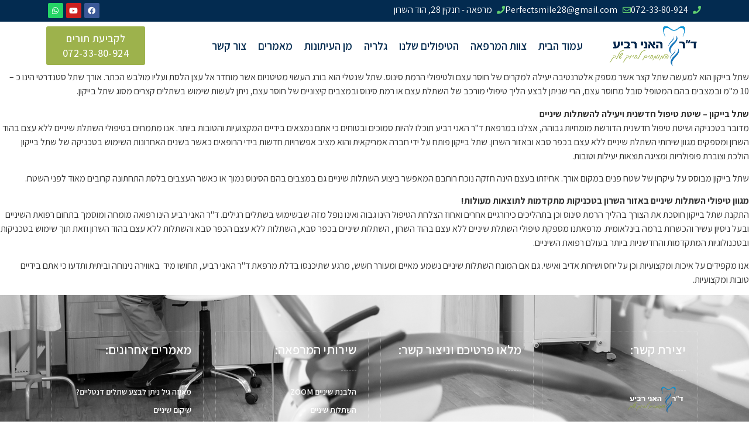

--- FILE ---
content_type: text/html; charset=UTF-8
request_url: https://drrabeadental.co.il/%D7%A9%D7%AA%D7%9C-%D7%91%D7%99%D7%99%D7%A7%D7%95%D7%9F/
body_size: 30828
content:
<!doctype html>
<html dir="rtl" lang="he-IL">
<head><meta charset="UTF-8"><script>if(navigator.userAgent.match(/MSIE|Internet Explorer/i)||navigator.userAgent.match(/Trident\/7\..*?rv:11/i)){var href=document.location.href;if(!href.match(/[?&]nowprocket/)){if(href.indexOf("?")==-1){if(href.indexOf("#")==-1){document.location.href=href+"?nowprocket=1"}else{document.location.href=href.replace("#","?nowprocket=1#")}}else{if(href.indexOf("#")==-1){document.location.href=href+"&nowprocket=1"}else{document.location.href=href.replace("#","&nowprocket=1#")}}}}</script><script>(()=>{class RocketLazyLoadScripts{constructor(){this.v="1.2.6",this.triggerEvents=["keydown","mousedown","mousemove","touchmove","touchstart","touchend","wheel"],this.userEventHandler=this.t.bind(this),this.touchStartHandler=this.i.bind(this),this.touchMoveHandler=this.o.bind(this),this.touchEndHandler=this.h.bind(this),this.clickHandler=this.u.bind(this),this.interceptedClicks=[],this.interceptedClickListeners=[],this.l(this),window.addEventListener("pageshow",(t=>{this.persisted=t.persisted,this.everythingLoaded&&this.m()})),this.CSPIssue=sessionStorage.getItem("rocketCSPIssue"),document.addEventListener("securitypolicyviolation",(t=>{this.CSPIssue||"script-src-elem"!==t.violatedDirective||"data"!==t.blockedURI||(this.CSPIssue=!0,sessionStorage.setItem("rocketCSPIssue",!0))})),document.addEventListener("DOMContentLoaded",(()=>{this.k()})),this.delayedScripts={normal:[],async:[],defer:[]},this.trash=[],this.allJQueries=[]}p(t){document.hidden?t.t():(this.triggerEvents.forEach((e=>window.addEventListener(e,t.userEventHandler,{passive:!0}))),window.addEventListener("touchstart",t.touchStartHandler,{passive:!0}),window.addEventListener("mousedown",t.touchStartHandler),document.addEventListener("visibilitychange",t.userEventHandler))}_(){this.triggerEvents.forEach((t=>window.removeEventListener(t,this.userEventHandler,{passive:!0}))),document.removeEventListener("visibilitychange",this.userEventHandler)}i(t){"HTML"!==t.target.tagName&&(window.addEventListener("touchend",this.touchEndHandler),window.addEventListener("mouseup",this.touchEndHandler),window.addEventListener("touchmove",this.touchMoveHandler,{passive:!0}),window.addEventListener("mousemove",this.touchMoveHandler),t.target.addEventListener("click",this.clickHandler),this.L(t.target,!0),this.S(t.target,"onclick","rocket-onclick"),this.C())}o(t){window.removeEventListener("touchend",this.touchEndHandler),window.removeEventListener("mouseup",this.touchEndHandler),window.removeEventListener("touchmove",this.touchMoveHandler,{passive:!0}),window.removeEventListener("mousemove",this.touchMoveHandler),t.target.removeEventListener("click",this.clickHandler),this.L(t.target,!1),this.S(t.target,"rocket-onclick","onclick"),this.M()}h(){window.removeEventListener("touchend",this.touchEndHandler),window.removeEventListener("mouseup",this.touchEndHandler),window.removeEventListener("touchmove",this.touchMoveHandler,{passive:!0}),window.removeEventListener("mousemove",this.touchMoveHandler)}u(t){t.target.removeEventListener("click",this.clickHandler),this.L(t.target,!1),this.S(t.target,"rocket-onclick","onclick"),this.interceptedClicks.push(t),t.preventDefault(),t.stopPropagation(),t.stopImmediatePropagation(),this.M()}O(){window.removeEventListener("touchstart",this.touchStartHandler,{passive:!0}),window.removeEventListener("mousedown",this.touchStartHandler),this.interceptedClicks.forEach((t=>{t.target.dispatchEvent(new MouseEvent("click",{view:t.view,bubbles:!0,cancelable:!0}))}))}l(t){EventTarget.prototype.addEventListenerWPRocketBase=EventTarget.prototype.addEventListener,EventTarget.prototype.addEventListener=function(e,i,o){"click"!==e||t.windowLoaded||i===t.clickHandler||t.interceptedClickListeners.push({target:this,func:i,options:o}),(this||window).addEventListenerWPRocketBase(e,i,o)}}L(t,e){this.interceptedClickListeners.forEach((i=>{i.target===t&&(e?t.removeEventListener("click",i.func,i.options):t.addEventListener("click",i.func,i.options))})),t.parentNode!==document.documentElement&&this.L(t.parentNode,e)}D(){return new Promise((t=>{this.P?this.M=t:t()}))}C(){this.P=!0}M(){this.P=!1}S(t,e,i){t.hasAttribute&&t.hasAttribute(e)&&(event.target.setAttribute(i,event.target.getAttribute(e)),event.target.removeAttribute(e))}t(){this._(this),"loading"===document.readyState?document.addEventListener("DOMContentLoaded",this.R.bind(this)):this.R()}k(){let t=[];document.querySelectorAll("script[type=rocketlazyloadscript][data-rocket-src]").forEach((e=>{let i=e.getAttribute("data-rocket-src");if(i&&!i.startsWith("data:")){0===i.indexOf("//")&&(i=location.protocol+i);try{const o=new URL(i).origin;o!==location.origin&&t.push({src:o,crossOrigin:e.crossOrigin||"module"===e.getAttribute("data-rocket-type")})}catch(t){}}})),t=[...new Map(t.map((t=>[JSON.stringify(t),t]))).values()],this.T(t,"preconnect")}async R(){this.lastBreath=Date.now(),this.j(this),this.F(this),this.I(),this.W(),this.q(),await this.A(this.delayedScripts.normal),await this.A(this.delayedScripts.defer),await this.A(this.delayedScripts.async);try{await this.U(),await this.H(this),await this.J()}catch(t){console.error(t)}window.dispatchEvent(new Event("rocket-allScriptsLoaded")),this.everythingLoaded=!0,this.D().then((()=>{this.O()})),this.N()}W(){document.querySelectorAll("script[type=rocketlazyloadscript]").forEach((t=>{t.hasAttribute("data-rocket-src")?t.hasAttribute("async")&&!1!==t.async?this.delayedScripts.async.push(t):t.hasAttribute("defer")&&!1!==t.defer||"module"===t.getAttribute("data-rocket-type")?this.delayedScripts.defer.push(t):this.delayedScripts.normal.push(t):this.delayedScripts.normal.push(t)}))}async B(t){if(await this.G(),!0!==t.noModule||!("noModule"in HTMLScriptElement.prototype))return new Promise((e=>{let i;function o(){(i||t).setAttribute("data-rocket-status","executed"),e()}try{if(navigator.userAgent.indexOf("Firefox/")>0||""===navigator.vendor||this.CSPIssue)i=document.createElement("script"),[...t.attributes].forEach((t=>{let e=t.nodeName;"type"!==e&&("data-rocket-type"===e&&(e="type"),"data-rocket-src"===e&&(e="src"),i.setAttribute(e,t.nodeValue))})),t.text&&(i.text=t.text),i.hasAttribute("src")?(i.addEventListener("load",o),i.addEventListener("error",(function(){i.setAttribute("data-rocket-status","failed-network"),e()})),setTimeout((()=>{i.isConnected||e()}),1)):(i.text=t.text,o()),t.parentNode.replaceChild(i,t);else{const i=t.getAttribute("data-rocket-type"),s=t.getAttribute("data-rocket-src");i?(t.type=i,t.removeAttribute("data-rocket-type")):t.removeAttribute("type"),t.addEventListener("load",o),t.addEventListener("error",(i=>{this.CSPIssue&&i.target.src.startsWith("data:")?(console.log("WPRocket: data-uri blocked by CSP -> fallback"),t.removeAttribute("src"),this.B(t).then(e)):(t.setAttribute("data-rocket-status","failed-network"),e())})),s?(t.removeAttribute("data-rocket-src"),t.src=s):t.src="data:text/javascript;base64,"+window.btoa(unescape(encodeURIComponent(t.text)))}}catch(i){t.setAttribute("data-rocket-status","failed-transform"),e()}}));t.setAttribute("data-rocket-status","skipped")}async A(t){const e=t.shift();return e&&e.isConnected?(await this.B(e),this.A(t)):Promise.resolve()}q(){this.T([...this.delayedScripts.normal,...this.delayedScripts.defer,...this.delayedScripts.async],"preload")}T(t,e){var i=document.createDocumentFragment();t.forEach((t=>{const o=t.getAttribute&&t.getAttribute("data-rocket-src")||t.src;if(o&&!o.startsWith("data:")){const s=document.createElement("link");s.href=o,s.rel=e,"preconnect"!==e&&(s.as="script"),t.getAttribute&&"module"===t.getAttribute("data-rocket-type")&&(s.crossOrigin=!0),t.crossOrigin&&(s.crossOrigin=t.crossOrigin),t.integrity&&(s.integrity=t.integrity),i.appendChild(s),this.trash.push(s)}})),document.head.appendChild(i)}j(t){let e={};function i(i,o){return e[o].eventsToRewrite.indexOf(i)>=0&&!t.everythingLoaded?"rocket-"+i:i}function o(t,o){!function(t){e[t]||(e[t]={originalFunctions:{add:t.addEventListener,remove:t.removeEventListener},eventsToRewrite:[]},t.addEventListener=function(){arguments[0]=i(arguments[0],t),e[t].originalFunctions.add.apply(t,arguments)},t.removeEventListener=function(){arguments[0]=i(arguments[0],t),e[t].originalFunctions.remove.apply(t,arguments)})}(t),e[t].eventsToRewrite.push(o)}function s(e,i){let o=e[i];e[i]=null,Object.defineProperty(e,i,{get:()=>o||function(){},set(s){t.everythingLoaded?o=s:e["rocket"+i]=o=s}})}o(document,"DOMContentLoaded"),o(window,"DOMContentLoaded"),o(window,"load"),o(window,"pageshow"),o(document,"readystatechange"),s(document,"onreadystatechange"),s(window,"onload"),s(window,"onpageshow");try{Object.defineProperty(document,"readyState",{get:()=>t.rocketReadyState,set(e){t.rocketReadyState=e},configurable:!0}),document.readyState="loading"}catch(t){console.log("WPRocket DJE readyState conflict, bypassing")}}F(t){let e;function i(e){return t.everythingLoaded?e:e.split(" ").map((t=>"load"===t||0===t.indexOf("load.")?"rocket-jquery-load":t)).join(" ")}function o(o){function s(t){const e=o.fn[t];o.fn[t]=o.fn.init.prototype[t]=function(){return this[0]===window&&("string"==typeof arguments[0]||arguments[0]instanceof String?arguments[0]=i(arguments[0]):"object"==typeof arguments[0]&&Object.keys(arguments[0]).forEach((t=>{const e=arguments[0][t];delete arguments[0][t],arguments[0][i(t)]=e}))),e.apply(this,arguments),this}}o&&o.fn&&!t.allJQueries.includes(o)&&(o.fn.ready=o.fn.init.prototype.ready=function(e){return t.domReadyFired?e.bind(document)(o):document.addEventListener("rocket-DOMContentLoaded",(()=>e.bind(document)(o))),o([])},s("on"),s("one"),t.allJQueries.push(o)),e=o}o(window.jQuery),Object.defineProperty(window,"jQuery",{get:()=>e,set(t){o(t)}})}async H(t){const e=document.querySelector("script[data-webpack]");e&&(await async function(){return new Promise((t=>{e.addEventListener("load",t),e.addEventListener("error",t)}))}(),await t.K(),await t.H(t))}async U(){this.domReadyFired=!0;try{document.readyState="interactive"}catch(t){}await this.G(),document.dispatchEvent(new Event("rocket-readystatechange")),await this.G(),document.rocketonreadystatechange&&document.rocketonreadystatechange(),await this.G(),document.dispatchEvent(new Event("rocket-DOMContentLoaded")),await this.G(),window.dispatchEvent(new Event("rocket-DOMContentLoaded"))}async J(){try{document.readyState="complete"}catch(t){}await this.G(),document.dispatchEvent(new Event("rocket-readystatechange")),await this.G(),document.rocketonreadystatechange&&document.rocketonreadystatechange(),await this.G(),window.dispatchEvent(new Event("rocket-load")),await this.G(),window.rocketonload&&window.rocketonload(),await this.G(),this.allJQueries.forEach((t=>t(window).trigger("rocket-jquery-load"))),await this.G();const t=new Event("rocket-pageshow");t.persisted=this.persisted,window.dispatchEvent(t),await this.G(),window.rocketonpageshow&&window.rocketonpageshow({persisted:this.persisted}),this.windowLoaded=!0}m(){document.onreadystatechange&&document.onreadystatechange(),window.onload&&window.onload(),window.onpageshow&&window.onpageshow({persisted:this.persisted})}I(){const t=new Map;document.write=document.writeln=function(e){const i=document.currentScript;i||console.error("WPRocket unable to document.write this: "+e);const o=document.createRange(),s=i.parentElement;let n=t.get(i);void 0===n&&(n=i.nextSibling,t.set(i,n));const c=document.createDocumentFragment();o.setStart(c,0),c.appendChild(o.createContextualFragment(e)),s.insertBefore(c,n)}}async G(){Date.now()-this.lastBreath>45&&(await this.K(),this.lastBreath=Date.now())}async K(){return document.hidden?new Promise((t=>setTimeout(t))):new Promise((t=>requestAnimationFrame(t)))}N(){this.trash.forEach((t=>t.remove()))}static run(){const t=new RocketLazyLoadScripts;t.p(t)}}RocketLazyLoadScripts.run()})();</script>
	
	<meta name="viewport" content="width=device-width, initial-scale=1">
	<link rel="profile" href="https://gmpg.org/xfn/11">
	<meta name='robots' content='index, follow, max-image-preview:large, max-snippet:-1, max-video-preview:-1' />

	<!-- This site is optimized with the Yoast SEO plugin v26.5 - https://yoast.com/wordpress/plugins/seo/ -->
	<title>שתל בייקון | ד&quot;ר רביע האני - מרפאת שיניים</title><link rel="preload" data-rocket-preload as="style" href="https://fonts.googleapis.com/css?family=Assistant%3A100%2C100italic%2C200%2C200italic%2C300%2C300italic%2C400%2C400italic%2C500%2C500italic%2C600%2C600italic%2C700%2C700italic%2C800%2C800italic%2C900%2C900italic&#038;subset=hebrew&#038;display=swap" /><link rel="stylesheet" href="https://fonts.googleapis.com/css?family=Assistant%3A100%2C100italic%2C200%2C200italic%2C300%2C300italic%2C400%2C400italic%2C500%2C500italic%2C600%2C600italic%2C700%2C700italic%2C800%2C800italic%2C900%2C900italic&#038;subset=hebrew&#038;display=swap" media="print" onload="this.media='all'" /><noscript><link rel="stylesheet" href="https://fonts.googleapis.com/css?family=Assistant%3A100%2C100italic%2C200%2C200italic%2C300%2C300italic%2C400%2C400italic%2C500%2C500italic%2C600%2C600italic%2C700%2C700italic%2C800%2C800italic%2C900%2C900italic&#038;subset=hebrew&#038;display=swap" /></noscript><style id="rocket-critical-css">html{line-height:1.15;-webkit-text-size-adjust:100%}*,:after,:before{-webkit-box-sizing:border-box;box-sizing:border-box}body{margin:0;font-family:-apple-system,BlinkMacSystemFont,Segoe UI,Roboto,Helvetica Neue,Arial,Noto Sans,sans-serif;font-size:1rem;font-weight:400;line-height:1.5;color:#333;background-color:#fff;-webkit-font-smoothing:antialiased;-moz-osx-font-smoothing:grayscale}h1,h2,h3{margin-top:.5rem;margin-bottom:1rem;font-family:inherit;font-weight:500;line-height:1.2;color:inherit}h1{font-size:2.5rem}h2{font-size:2rem}h3{font-size:1.75rem}a{background-color:transparent;text-decoration:none;color:#c36}strong{font-weight:bolder}img{border-style:none;height:auto;max-width:100%}button,input{font-family:inherit;font-size:1rem;line-height:1.5;margin:0}input[type=text]{width:100%;border:1px solid #666;border-radius:3px;padding:.5rem 1rem}button,input{overflow:visible}button{text-transform:none}[type=button],button{width:auto;-webkit-appearance:button}[type=button]::-moz-focus-inner,button::-moz-focus-inner{border-style:none;padding:0}[type=button]:-moz-focusring,button:-moz-focusring{outline:1px dotted ButtonText}[type=button],button{display:inline-block;font-weight:400;color:#c36;text-align:center;white-space:nowrap;background-color:transparent;border:1px solid #c36;padding:.5rem 1rem;font-size:1rem;border-radius:3px}::-webkit-file-upload-button{-webkit-appearance:button;font:inherit}li,ul{margin-top:0;margin-bottom:0;border:0;outline:0;font-size:100%;vertical-align:baseline;background:transparent}.site-navigation{grid-area:nav-menu;display:-webkit-box;display:-ms-flexbox;display:flex;-webkit-box-align:center;-ms-flex-align:center;align-items:center;-webkit-box-flex:1;-ms-flex-positive:1;flex-grow:1}.elementor-screen-only{position:absolute;top:-10000em;width:1px;height:1px;margin:-1px;padding:0;overflow:hidden;clip:rect(0,0,0,0);border:0}.elementor{-webkit-hyphens:manual;-ms-hyphens:manual;hyphens:manual}.elementor *,.elementor :after,.elementor :before{-webkit-box-sizing:border-box;box-sizing:border-box}.elementor a{-webkit-box-shadow:none;box-shadow:none;text-decoration:none}.elementor img{height:auto;max-width:100%;border:none;-webkit-border-radius:0;border-radius:0;-webkit-box-shadow:none;box-shadow:none}:root{--page-title-display:block}.elementor-section{position:relative}.elementor-section .elementor-container{display:-webkit-box;display:-ms-flexbox;display:flex;margin-right:auto;margin-left:auto;position:relative}@media (max-width:1024px){.elementor-section .elementor-container{-ms-flex-wrap:wrap;flex-wrap:wrap}}.elementor-section.elementor-section-boxed>.elementor-container{max-width:1140px}.elementor-section.elementor-section-items-bottom>.elementor-container{-webkit-box-align:end;-ms-flex-align:end;align-items:flex-end}.elementor-widget-wrap{position:relative;width:100%;-ms-flex-wrap:wrap;flex-wrap:wrap;-ms-flex-line-pack:start;align-content:flex-start}.elementor:not(.elementor-bc-flex-widget) .elementor-widget-wrap{display:-webkit-box;display:-ms-flexbox;display:flex}.elementor-widget-wrap>.elementor-element{width:100%}.elementor-widget{position:relative}.elementor-widget:not(:last-child){margin-bottom:20px}.elementor-column{min-height:1px}.elementor-column{position:relative;display:-webkit-box;display:-ms-flexbox;display:flex}.elementor-column-gap-default>.elementor-column>.elementor-element-populated{padding:10px}@media (min-width:768px){.elementor-column.elementor-col-33{width:33.333%}.elementor-column.elementor-col-50{width:50%}.elementor-column.elementor-col-100{width:100%}}@media (max-width:767px){.elementor-column{width:100%}}.elementor-grid{display:grid;grid-column-gap:var(--grid-column-gap);grid-row-gap:var(--grid-row-gap)}.elementor-grid .elementor-grid-item{min-width:0}.elementor-grid-1 .elementor-grid{grid-template-columns:repeat(1,1fr)}@media (max-width:1024px){.elementor-grid-tablet-2 .elementor-grid{grid-template-columns:repeat(2,1fr)}}@media (max-width:767px){.elementor-grid-mobile-1 .elementor-grid{grid-template-columns:repeat(1,1fr)}}@media (min-width:1025px){#elementor-device-mode:after{content:"desktop"}}@media (min-width:-1px){#elementor-device-mode:after{content:"widescreen"}}@media (max-width:-1px){#elementor-device-mode:after{content:"laptop";content:"tablet_extra"}}@media (max-width:1024px){#elementor-device-mode:after{content:"tablet"}}@media (max-width:-1px){#elementor-device-mode:after{content:"mobile_extra"}}@media (max-width:767px){#elementor-device-mode:after{content:"mobile"}}[class^=eicon]{display:inline-block;font-family:eicons;font-size:inherit;font-weight:400;font-style:normal;font-variant:normal;line-height:1;text-rendering:auto;-webkit-font-smoothing:antialiased;-moz-osx-font-smoothing:grayscale}.eicon-menu-bar:before{content:"\e816"}.elementor-icon{display:inline-block;line-height:1;color:#818a91;font-size:50px;text-align:center}.elementor-icon i{width:1em;height:1em;position:relative;display:block}.elementor-icon i:before{position:absolute;left:50%;-webkit-transform:translateX(-50%);-ms-transform:translateX(-50%);transform:translateX(-50%)}@media (max-width:767px){.elementor .elementor-hidden-mobile{display:none}}@media (min-width:768px) and (max-width:1024px){.elementor .elementor-hidden-tablet{display:none}}.elementor-heading-title{padding:0;margin:0;line-height:1}.elementor-widget-image{text-align:center}.elementor-widget-image a{display:inline-block}.elementor-widget-image img{vertical-align:middle;display:inline-block}.elementor-kit-5{--e-global-color-primary:#3C78D8;--e-global-color-secondary:#6AA84F;--e-global-color-text:#7A7A7A;--e-global-color-accent:#61CE70;--e-global-typography-primary-font-family:"Assistant";--e-global-typography-primary-font-weight:600;--e-global-typography-secondary-font-family:"Assistant";--e-global-typography-secondary-font-weight:400;--e-global-typography-text-font-family:"Assistant";--e-global-typography-text-font-weight:400;--e-global-typography-accent-font-family:"Assistant";--e-global-typography-accent-font-weight:500;font-family:"Assistant",Sans-serif}.elementor-section.elementor-section-boxed>.elementor-container{max-width:980px}.elementor-widget:not(:last-child){margin-bottom:20px}@media (max-width:1024px){.elementor-section.elementor-section-boxed>.elementor-container{max-width:1024px}}@media (max-width:767px){.elementor-section.elementor-section-boxed>.elementor-container{max-width:767px}}@font-face{font-family:eicons;src:url(https://drrabeadental.co.il/wp-content/plugins/elementor/assets/lib/eicons/fonts/eicons.eot?5.12.0);src:url(https://drrabeadental.co.il/wp-content/plugins/elementor/assets/lib/eicons/fonts/eicons.eot?5.12.0#iefix) format("embedded-opentype"),url(https://drrabeadental.co.il/wp-content/plugins/elementor/assets/lib/eicons/fonts/eicons.woff2?5.12.0) format("woff2"),url(https://drrabeadental.co.il/wp-content/plugins/elementor/assets/lib/eicons/fonts/eicons.woff?5.12.0) format("woff"),url(https://drrabeadental.co.il/wp-content/plugins/elementor/assets/lib/eicons/fonts/eicons.ttf?5.12.0) format("truetype"),url(https://drrabeadental.co.il/wp-content/plugins/elementor/assets/lib/eicons/fonts/eicons.svg?5.12.0#eicon) format("svg");font-weight:400;font-style:normal}[class^=eicon]{display:inline-block;font-family:eicons;font-size:inherit;font-weight:400;font-style:normal;font-variant:normal;line-height:1;text-rendering:auto;-webkit-font-smoothing:antialiased;-moz-osx-font-smoothing:grayscale}.eicon-menu-bar:before{content:'\e816'}.elementor-location-header:before{content:"";display:table;clear:both}.elementor-widget-posts:after{display:none}.elementor-posts-container:not(.elementor-posts-masonry){-webkit-box-align:stretch;-ms-flex-align:stretch;align-items:stretch}.elementor-posts-container .elementor-post{padding:0;margin:0}.elementor-posts .elementor-post{display:-webkit-box;display:-ms-flexbox;display:flex}.elementor-posts .elementor-post__title{font-size:18px;margin:0}.elementor-posts--skin-classic{display:grid;-ms-flex-wrap:wrap;flex-wrap:wrap}.elementor-posts--skin-classic:not(.elementor-posts-masonry){-webkit-box-align:stretch;-ms-flex-align:stretch;align-items:stretch}.elementor-posts--skin-classic .elementor-post{overflow:hidden}.elementor-posts--skin-classic .elementor-post__text{-webkit-box-flex:1;-ms-flex-positive:1;flex-grow:1}.elementor-item:after,.elementor-item:before{display:block;position:absolute}.elementor-item:not(:hover):not(:focus):not(.elementor-item-active):not(.highlighted):after,.elementor-item:not(:hover):not(:focus):not(.elementor-item-active):not(.highlighted):before{opacity:0}.elementor-nav-menu--main .elementor-nav-menu a{padding:13px 20px}.elementor-nav-menu--main .elementor-nav-menu ul{position:absolute;width:12em;border-width:0;border-style:solid;padding:0}.elementor-nav-menu--layout-horizontal{display:-webkit-box;display:-ms-flexbox;display:flex}.elementor-nav-menu--layout-horizontal .elementor-nav-menu{display:-webkit-box;display:-ms-flexbox;display:flex;-ms-flex-wrap:wrap;flex-wrap:wrap}.elementor-nav-menu--layout-horizontal .elementor-nav-menu a{white-space:nowrap}.elementor-nav-menu__align-justify .elementor-nav-menu--layout-horizontal .elementor-nav-menu{width:100%}.elementor-nav-menu__align-justify .elementor-nav-menu--layout-horizontal .elementor-nav-menu>li{-webkit-box-flex:1;-ms-flex-positive:1;flex-grow:1}.elementor-nav-menu__align-justify .elementor-nav-menu--layout-horizontal .elementor-nav-menu>li>a{-webkit-box-pack:center;-ms-flex-pack:center;justify-content:center}.elementor-widget-nav-menu .elementor-widget-container{display:-webkit-box;display:-ms-flexbox;display:flex;-webkit-box-orient:vertical;-webkit-box-direction:normal;-ms-flex-direction:column;flex-direction:column}.elementor-nav-menu{position:relative;z-index:2}.elementor-nav-menu:after{content:"\00a0";display:block;height:0;font:0/0 serif;clear:both;visibility:hidden;overflow:hidden}.elementor-nav-menu,.elementor-nav-menu li,.elementor-nav-menu ul{display:block;list-style:none;margin:0;padding:0;line-height:normal}.elementor-nav-menu ul{display:none}.elementor-nav-menu a,.elementor-nav-menu li{position:relative}.elementor-nav-menu li{border-width:0}.elementor-nav-menu a{display:-webkit-box;display:-ms-flexbox;display:flex;-webkit-box-align:center;-ms-flex-align:center;align-items:center}.elementor-nav-menu a{padding:10px 20px;line-height:20px}.elementor-nav-menu .sub-arrow{line-height:1;padding:10px 10px 10px 0;margin-top:-10px;margin-bottom:-10px;display:-webkit-box;display:-ms-flexbox;display:flex;-webkit-box-align:center;-ms-flex-align:center;align-items:center}.elementor-menu-toggle{display:-webkit-box;display:-ms-flexbox;display:flex;-webkit-box-align:center;-ms-flex-align:center;align-items:center;-webkit-box-pack:center;-ms-flex-pack:center;justify-content:center;font-size:22px;padding:.25em;border:0 solid;border-radius:3px;background-color:rgba(0,0,0,.05);color:#494c4f}.elementor-nav-menu--dropdown{background-color:#fff;font-size:13px}.elementor-nav-menu--dropdown.elementor-nav-menu__container{margin-top:10px;-webkit-transform-origin:top;-ms-transform-origin:top;transform-origin:top;overflow:auto}.elementor-nav-menu--dropdown.elementor-nav-menu__container .elementor-sub-item{font-size:.85em}.elementor-nav-menu--dropdown a{color:#494c4f}ul.elementor-nav-menu--dropdown a{text-shadow:none;border-right:8px solid transparent}.elementor-nav-menu__text-align-center .elementor-nav-menu--dropdown .elementor-nav-menu a{-webkit-box-pack:center;-ms-flex-pack:center;justify-content:center}.elementor-nav-menu--toggle .elementor-menu-toggle:not(.elementor-active)+.elementor-nav-menu__container{-webkit-transform:scaleY(0);-ms-transform:scaleY(0);transform:scaleY(0);max-height:0}.elementor-nav-menu--stretch .elementor-nav-menu__container.elementor-nav-menu--dropdown{position:absolute;z-index:9997}@media (min-width:1025px){.elementor-nav-menu--dropdown-tablet .elementor-menu-toggle,.elementor-nav-menu--dropdown-tablet .elementor-nav-menu--dropdown{display:none}}@media (max-width:1024px){.elementor-nav-menu--dropdown-tablet .elementor-nav-menu--main{display:none}}.elementor-widget-heading .elementor-heading-title{color:var(--e-global-color-primary);font-family:var(--e-global-typography-primary-font-family),Sans-serif;font-weight:var(--e-global-typography-primary-font-weight)}.elementor-widget-text-editor{color:var(--e-global-color-text);font-family:var(--e-global-typography-text-font-family),Sans-serif;font-weight:var(--e-global-typography-text-font-weight)}.elementor-widget-icon.elementor-view-default .elementor-icon{color:var(--e-global-color-primary);border-color:var(--e-global-color-primary)}.elementor-widget-posts .elementor-post__title,.elementor-widget-posts .elementor-post__title a{color:var(--e-global-color-secondary);font-family:var(--e-global-typography-primary-font-family),Sans-serif;font-weight:var(--e-global-typography-primary-font-weight)}.elementor-widget-nav-menu .elementor-nav-menu .elementor-item{font-family:var(--e-global-typography-primary-font-family),Sans-serif;font-weight:var(--e-global-typography-primary-font-weight)}.elementor-widget-nav-menu .elementor-nav-menu--main .elementor-item{color:var(--e-global-color-text);fill:var(--e-global-color-text)}.elementor-widget-nav-menu .elementor-nav-menu--main:not(.e--pointer-framed) .elementor-item:before,.elementor-widget-nav-menu .elementor-nav-menu--main:not(.e--pointer-framed) .elementor-item:after{background-color:var(--e-global-color-accent)}.elementor-widget-nav-menu .elementor-nav-menu--dropdown .elementor-item,.elementor-widget-nav-menu .elementor-nav-menu--dropdown .elementor-sub-item{font-family:var(--e-global-typography-accent-font-family),Sans-serif;font-weight:var(--e-global-typography-accent-font-weight)}.elementor-270 .elementor-element.elementor-element-30adf28>.elementor-container{min-height:300px}.elementor-270 .elementor-element.elementor-element-30adf28:not(.elementor-motion-effects-element-type-background){background-position:center center;background-repeat:no-repeat;background-size:cover}.elementor-270 .elementor-element.elementor-element-98c4695:not(.elementor-motion-effects-element-type-background)>.elementor-widget-wrap{background-color:#0000005C}.elementor-270 .elementor-element.elementor-element-8365105{text-align:center}.elementor-270 .elementor-element.elementor-element-8365105 .elementor-heading-title{color:#FFFFFF}.elementor-270 .elementor-element.elementor-element-e1b5ae6{margin-top:3%;margin-bottom:3%}.elementor-270 .elementor-element.elementor-element-331da9b{text-align:center}.elementor-270 .elementor-element.elementor-element-331da9b .elementor-heading-title{color:#FCFDFF;font-family:"Assistant",Sans-serif;font-size:24px;font-weight:600}.elementor-270 .elementor-element.elementor-element-331da9b>.elementor-widget-container{padding:4% 0% 4% 0%;background-color:var(--e-global-color-primary)}.elementor-270 .elementor-element.elementor-element-0d234d2{--grid-column-gap:0px;--grid-row-gap:0px}.elementor-270 .elementor-element.elementor-element-0d234d2 .elementor-post{border-style:solid;border-width:0px 0px 1px 0px;padding:0px 0px 0px 0px;border-color:var(--e-global-color-primary)}.elementor-270 .elementor-element.elementor-element-0d234d2 .elementor-post__text{padding:6px 6px 6px 6px}.elementor-270 .elementor-element.elementor-element-ddf15b8{text-align:justify;color:#000000}@media (min-width:768px){.elementor-270 .elementor-element.elementor-element-bfa10a0{width:31%}.elementor-270 .elementor-element.elementor-element-fa53efd{width:69%}}@media (min-width:1025px){.elementor-270 .elementor-element.elementor-element-30adf28:not(.elementor-motion-effects-element-type-background){background-attachment:scroll}}.elementor-54 .elementor-element.elementor-element-a63c6ac>.elementor-container{max-width:980px}.elementor-54 .elementor-element.elementor-element-a63c6ac:not(.elementor-motion-effects-element-type-background){background-color:#FFFFFF}.elementor-54 .elementor-element.elementor-element-3ff101c.elementor-column.elementor-element[data-element_type="column"]>.elementor-widget-wrap.elementor-element-populated{align-content:flex-end;align-items:flex-end}.elementor-54 .elementor-element.elementor-element-3ff101c>.elementor-element-populated{margin:20px 0px 0px 0px;padding:0px 0px 0px 0px}.elementor-54 .elementor-element.elementor-element-7599686{margin-top:0px;margin-bottom:0px;padding:0px 0px 0px 0px}.elementor-54 .elementor-element.elementor-element-f3cf8e2>.elementor-element-populated{margin:0px 0px 0px 0px;padding:0px 0px 0px 0px}.elementor-54 .elementor-element.elementor-element-1e84d15{color:#000000;font-family:"Assistant",Sans-serif;font-size:20px;font-weight:400}.elementor-54 .elementor-element.elementor-element-1e84d15>.elementor-widget-container{margin:0px 0px 0px 0px;padding:0px 0px 0px 0px}.elementor-54 .elementor-element.elementor-element-f806a99>.elementor-element-populated{margin:0px 0px 0px 0px;padding:0px 0px 0px 0px}.elementor-54 .elementor-element.elementor-element-60606e8 .elementor-icon-wrapper{text-align:left}.elementor-54 .elementor-element.elementor-element-60606e8 .elementor-icon{font-size:30px}.elementor-54 .elementor-element.elementor-element-60606e8 .elementor-icon i{transform:rotate(0deg)}.elementor-54 .elementor-element.elementor-element-d1693ca>.elementor-element-populated{margin:0px 0px 0px 0px;padding:0px 0px 0px 0px}.elementor-54 .elementor-element.elementor-element-1ef61d5{text-align:left}.elementor-54 .elementor-element.elementor-element-1ef61d5 .elementor-heading-title{color:#000000;font-family:"Assistant",Sans-serif;font-size:30px;font-weight:normal}.elementor-54 .elementor-element.elementor-element-d78d751 .elementor-menu-toggle{margin:0 auto;background-color:var(--e-global-color-primary)}.elementor-54 .elementor-element.elementor-element-d78d751 .elementor-nav-menu .elementor-item{font-family:"Assistant",Sans-serif;font-size:18px;font-weight:600}.elementor-54 .elementor-element.elementor-element-d78d751 .elementor-nav-menu--main .elementor-item{color:var(--e-global-color-primary);fill:var(--e-global-color-primary);padding-left:21px;padding-right:21px}.elementor-54 .elementor-element.elementor-element-d78d751 .elementor-nav-menu--dropdown a,.elementor-54 .elementor-element.elementor-element-d78d751 .elementor-menu-toggle{color:#FFFFFF}.elementor-54 .elementor-element.elementor-element-d78d751 .elementor-nav-menu--dropdown{background-color:var(--e-global-color-primary)}.elementor-54 .elementor-element.elementor-element-d78d751 div.elementor-menu-toggle{color:#FFFFFF}.elementor-54 .elementor-element.elementor-element-d78d751>.elementor-widget-container{margin:0px 0px 0px 0px;padding:0px 0px 0px 0px}@media (max-width:767px){.elementor-54 .elementor-element.elementor-element-7a6c7c0{width:100%}.elementor-54 .elementor-element.elementor-element-632a1a4 img{width:64%}.elementor-54 .elementor-element.elementor-element-f3cf8e2{width:60%}.elementor-54 .elementor-element.elementor-element-1e84d15{font-size:16px}.elementor-54 .elementor-element.elementor-element-f806a99{width:25%}.elementor-54 .elementor-element.elementor-element-f806a99.elementor-column.elementor-element[data-element_type="column"]>.elementor-widget-wrap.elementor-element-populated{align-content:center;align-items:center}.elementor-54 .elementor-element.elementor-element-60606e8 .elementor-icon-wrapper{text-align:center}.elementor-54 .elementor-element.elementor-element-d1693ca{width:40%}.elementor-54 .elementor-element.elementor-element-d1693ca.elementor-column.elementor-element[data-element_type="column"]>.elementor-widget-wrap.elementor-element-populated{align-content:center;align-items:center}}@media (min-width:768px){.elementor-54 .elementor-element.elementor-element-7a6c7c0{width:21.73%}.elementor-54 .elementor-element.elementor-element-3ff101c{width:78.27%}.elementor-54 .elementor-element.elementor-element-f3cf8e2{width:69.181%}.elementor-54 .elementor-element.elementor-element-f806a99{width:6.323%}.elementor-54 .elementor-element.elementor-element-d1693ca{width:24.122%}}.fab,.fas{-moz-osx-font-smoothing:grayscale;-webkit-font-smoothing:antialiased;display:inline-block;font-style:normal;font-variant:normal;text-rendering:auto;line-height:1}.fa-caret-down:before{content:"\f0d7"}.fa-facebook-square:before{content:"\f082"}@font-face{font-family:"Font Awesome 5 Brands";font-style:normal;font-weight:400;font-display:block;src:url(https://drrabeadental.co.il/wp-content/plugins/elementor/assets/lib/font-awesome/webfonts/fa-brands-400.eot);src:url(https://drrabeadental.co.il/wp-content/plugins/elementor/assets/lib/font-awesome/webfonts/fa-brands-400.eot?#iefix) format("embedded-opentype"),url(https://drrabeadental.co.il/wp-content/plugins/elementor/assets/lib/font-awesome/webfonts/fa-brands-400.woff2) format("woff2"),url(https://drrabeadental.co.il/wp-content/plugins/elementor/assets/lib/font-awesome/webfonts/fa-brands-400.woff) format("woff"),url(https://drrabeadental.co.il/wp-content/plugins/elementor/assets/lib/font-awesome/webfonts/fa-brands-400.ttf) format("truetype"),url(https://drrabeadental.co.il/wp-content/plugins/elementor/assets/lib/font-awesome/webfonts/fa-brands-400.svg#fontawesome) format("svg")}.fab{font-family:"Font Awesome 5 Brands";font-weight:400}@font-face{font-family:"Font Awesome 5 Free";font-style:normal;font-weight:900;font-display:block;src:url(https://drrabeadental.co.il/wp-content/plugins/elementor/assets/lib/font-awesome/webfonts/fa-solid-900.eot);src:url(https://drrabeadental.co.il/wp-content/plugins/elementor/assets/lib/font-awesome/webfonts/fa-solid-900.eot?#iefix) format("embedded-opentype"),url(https://drrabeadental.co.il/wp-content/plugins/elementor/assets/lib/font-awesome/webfonts/fa-solid-900.woff2) format("woff2"),url(https://drrabeadental.co.il/wp-content/plugins/elementor/assets/lib/font-awesome/webfonts/fa-solid-900.woff) format("woff"),url(https://drrabeadental.co.il/wp-content/plugins/elementor/assets/lib/font-awesome/webfonts/fa-solid-900.ttf) format("truetype"),url(https://drrabeadental.co.il/wp-content/plugins/elementor/assets/lib/font-awesome/webfonts/fa-solid-900.svg#fontawesome) format("svg")}.fas{font-family:"Font Awesome 5 Free";font-weight:900}@font-face{font-family:"Font Awesome 5 Free";font-style:normal;font-weight:400;font-display:block;src:url(https://drrabeadental.co.il/wp-content/plugins/elementor/assets/lib/font-awesome/webfonts/fa-regular-400.eot);src:url(https://drrabeadental.co.il/wp-content/plugins/elementor/assets/lib/font-awesome/webfonts/fa-regular-400.eot?#iefix) format("embedded-opentype"),url(https://drrabeadental.co.il/wp-content/plugins/elementor/assets/lib/font-awesome/webfonts/fa-regular-400.woff2) format("woff2"),url(https://drrabeadental.co.il/wp-content/plugins/elementor/assets/lib/font-awesome/webfonts/fa-regular-400.woff) format("woff"),url(https://drrabeadental.co.il/wp-content/plugins/elementor/assets/lib/font-awesome/webfonts/fa-regular-400.ttf) format("truetype"),url(https://drrabeadental.co.il/wp-content/plugins/elementor/assets/lib/font-awesome/webfonts/fa-regular-400.svg#fontawesome) format("svg")}</style>
	<meta name="description" content="שתל בייקון - שתל בייקון הוא למעשה שתל קצר אשר מספק אלטרנטיבה יעילה למקרים של חוסר עצם ולטיפולי הרמת סינוס. שתל שנטלי הוא בורג העשוי מטיטניום אשר מוחדר אל עצן הלסת ועליו מולבש הכתר. אורך שתל סטנדרטי" />
	<link rel="canonical" href="https://drrabeadental.co.il/שתל-בייקון/" />
	<meta property="og:locale" content="he_IL" />
	<meta property="og:type" content="article" />
	<meta property="og:title" content="שתל בייקון | ד&quot;ר רביע האני - מרפאת שיניים" />
	<meta property="og:description" content="שתל בייקון - שתל בייקון הוא למעשה שתל קצר אשר מספק אלטרנטיבה יעילה למקרים של חוסר עצם ולטיפולי הרמת סינוס. שתל שנטלי הוא בורג העשוי מטיטניום אשר מוחדר אל עצן הלסת ועליו מולבש הכתר. אורך שתל סטנדרטי" />
	<meta property="og:url" content="https://drrabeadental.co.il/שתל-בייקון/" />
	<meta property="og:site_name" content="ד&#039;&#039;ר רביע האני" />
	<meta property="article:published_time" content="2021-10-18T11:04:15+00:00" />
	<meta property="article:modified_time" content="2024-12-25T16:03:23+00:00" />
	<meta property="og:image" content="https://drrabeadental.co.il/wp-content/uploads/2021/10/D7AAD794D79CD799D79A-D7A2D799D7A6D795D791-D794D797D799D795D79A.jpg" />
	<meta property="og:image:width" content="1920" />
	<meta property="og:image:height" content="300" />
	<meta property="og:image:type" content="image/jpeg" />
	<meta name="author" content="admin" />
	<meta name="twitter:card" content="summary_large_image" />
	<meta name="twitter:label1" content="נכתב על יד" />
	<meta name="twitter:data1" content="admin" />
	<meta name="twitter:label2" content="זמן קריאה מוערך" />
	<meta name="twitter:data2" content="2 דקות" />
	<script type="application/ld+json" class="yoast-schema-graph">{"@context":"https://schema.org","@graph":[{"@type":"Article","@id":"https://drrabeadental.co.il/%d7%a9%d7%aa%d7%9c-%d7%91%d7%99%d7%99%d7%a7%d7%95%d7%9f/#article","isPartOf":{"@id":"https://drrabeadental.co.il/%d7%a9%d7%aa%d7%9c-%d7%91%d7%99%d7%99%d7%a7%d7%95%d7%9f/"},"author":{"name":"admin","@id":"https://drrabeadental.co.il/#/schema/person/60a5ff68974bc6b566f7ca5e03a60841"},"headline":"שתל בייקון","datePublished":"2021-10-18T11:04:15+00:00","dateModified":"2024-12-25T16:03:23+00:00","mainEntityOfPage":{"@id":"https://drrabeadental.co.il/%d7%a9%d7%aa%d7%9c-%d7%91%d7%99%d7%99%d7%a7%d7%95%d7%9f/"},"wordCount":0,"commentCount":0,"publisher":{"@id":"https://drrabeadental.co.il/#organization"},"image":{"@id":"https://drrabeadental.co.il/%d7%a9%d7%aa%d7%9c-%d7%91%d7%99%d7%99%d7%a7%d7%95%d7%9f/#primaryimage"},"thumbnailUrl":"https://drrabeadental.co.il/wp-content/uploads/2021/10/D7AAD794D79CD799D79A-D7A2D799D7A6D795D791-D794D797D799D795D79A.jpg","articleSection":["מאמרים"],"inLanguage":"he-IL","potentialAction":[{"@type":"CommentAction","name":"Comment","target":["https://drrabeadental.co.il/%d7%a9%d7%aa%d7%9c-%d7%91%d7%99%d7%99%d7%a7%d7%95%d7%9f/#respond"]}]},{"@type":"WebPage","@id":"https://drrabeadental.co.il/%d7%a9%d7%aa%d7%9c-%d7%91%d7%99%d7%99%d7%a7%d7%95%d7%9f/","url":"https://drrabeadental.co.il/%d7%a9%d7%aa%d7%9c-%d7%91%d7%99%d7%99%d7%a7%d7%95%d7%9f/","name":"שתל בייקון | ד\"ר רביע האני - מרפאת שיניים","isPartOf":{"@id":"https://drrabeadental.co.il/#website"},"primaryImageOfPage":{"@id":"https://drrabeadental.co.il/%d7%a9%d7%aa%d7%9c-%d7%91%d7%99%d7%99%d7%a7%d7%95%d7%9f/#primaryimage"},"image":{"@id":"https://drrabeadental.co.il/%d7%a9%d7%aa%d7%9c-%d7%91%d7%99%d7%99%d7%a7%d7%95%d7%9f/#primaryimage"},"thumbnailUrl":"https://drrabeadental.co.il/wp-content/uploads/2021/10/D7AAD794D79CD799D79A-D7A2D799D7A6D795D791-D794D797D799D795D79A.jpg","datePublished":"2021-10-18T11:04:15+00:00","dateModified":"2024-12-25T16:03:23+00:00","description":"שתל בייקון - שתל בייקון הוא למעשה שתל קצר אשר מספק אלטרנטיבה יעילה למקרים של חוסר עצם ולטיפולי הרמת סינוס. שתל שנטלי הוא בורג העשוי מטיטניום אשר מוחדר אל עצן הלסת ועליו מולבש הכתר. אורך שתל סטנדרטי","breadcrumb":{"@id":"https://drrabeadental.co.il/%d7%a9%d7%aa%d7%9c-%d7%91%d7%99%d7%99%d7%a7%d7%95%d7%9f/#breadcrumb"},"inLanguage":"he-IL","potentialAction":[{"@type":"ReadAction","target":["https://drrabeadental.co.il/%d7%a9%d7%aa%d7%9c-%d7%91%d7%99%d7%99%d7%a7%d7%95%d7%9f/"]}]},{"@type":"ImageObject","inLanguage":"he-IL","@id":"https://drrabeadental.co.il/%d7%a9%d7%aa%d7%9c-%d7%91%d7%99%d7%99%d7%a7%d7%95%d7%9f/#primaryimage","url":"https://drrabeadental.co.il/wp-content/uploads/2021/10/D7AAD794D79CD799D79A-D7A2D799D7A6D795D791-D794D797D799D795D79A.jpg","contentUrl":"https://drrabeadental.co.il/wp-content/uploads/2021/10/D7AAD794D79CD799D79A-D7A2D799D7A6D795D791-D794D797D799D795D79A.jpg","width":1920,"height":300},{"@type":"BreadcrumbList","@id":"https://drrabeadental.co.il/%d7%a9%d7%aa%d7%9c-%d7%91%d7%99%d7%99%d7%a7%d7%95%d7%9f/#breadcrumb","itemListElement":[{"@type":"ListItem","position":1,"name":"דף הבית","item":"https://drrabeadental.co.il/"},{"@type":"ListItem","position":2,"name":"שתל בייקון"}]},{"@type":"WebSite","@id":"https://drrabeadental.co.il/#website","url":"https://drrabeadental.co.il/","name":"ד''ר רביע האני","description":"","publisher":{"@id":"https://drrabeadental.co.il/#organization"},"potentialAction":[{"@type":"SearchAction","target":{"@type":"EntryPoint","urlTemplate":"https://drrabeadental.co.il/?s={search_term_string}"},"query-input":{"@type":"PropertyValueSpecification","valueRequired":true,"valueName":"search_term_string"}}],"inLanguage":"he-IL"},{"@type":"Organization","@id":"https://drrabeadental.co.il/#organization","name":"ד''ר רביע האני","url":"https://drrabeadental.co.il/","logo":{"@type":"ImageObject","inLanguage":"he-IL","@id":"https://drrabeadental.co.il/#/schema/logo/image/","url":"https://drrabeadental.co.il/wp-content/uploads/2021/10/1-1.jpg","contentUrl":"https://drrabeadental.co.il/wp-content/uploads/2021/10/1-1.jpg","width":290,"height":135,"caption":"ד''ר רביע האני"},"image":{"@id":"https://drrabeadental.co.il/#/schema/logo/image/"}},{"@type":"Person","@id":"https://drrabeadental.co.il/#/schema/person/60a5ff68974bc6b566f7ca5e03a60841","name":"admin","image":{"@type":"ImageObject","inLanguage":"he-IL","@id":"https://drrabeadental.co.il/#/schema/person/image/","url":"https://secure.gravatar.com/avatar/489d7fb56f571fcb4636c7d5836fe6a365f61eef784a75a6159dae27bb855904?s=96&d=mm&r=g","contentUrl":"https://secure.gravatar.com/avatar/489d7fb56f571fcb4636c7d5836fe6a365f61eef784a75a6159dae27bb855904?s=96&d=mm&r=g","caption":"admin"},"sameAs":["https://drrabeadental.co.il"],"url":"https://drrabeadental.co.il/author/admin/"}]}</script>
	<!-- / Yoast SEO plugin. -->


<link href='https://fonts.gstatic.com' crossorigin rel='preconnect' />
<link rel="alternate" type="application/rss+xml" title="ד&#039;&#039;ר רביע האני &laquo; פיד‏" href="https://drrabeadental.co.il/feed/" />
<link rel="alternate" type="application/rss+xml" title="ד&#039;&#039;ר רביע האני &laquo; פיד תגובות‏" href="https://drrabeadental.co.il/comments/feed/" />
<link rel="alternate" type="application/rss+xml" title="ד&#039;&#039;ר רביע האני &laquo; פיד תגובות של שתל בייקון" href="https://drrabeadental.co.il/%d7%a9%d7%aa%d7%9c-%d7%91%d7%99%d7%99%d7%a7%d7%95%d7%9f/feed/" />
<link rel="alternate" title="oEmbed (JSON)" type="application/json+oembed" href="https://drrabeadental.co.il/wp-json/oembed/1.0/embed?url=https%3A%2F%2Fdrrabeadental.co.il%2F%25d7%25a9%25d7%25aa%25d7%259c-%25d7%2591%25d7%2599%25d7%2599%25d7%25a7%25d7%2595%25d7%259f%2F" />
<link rel="alternate" title="oEmbed (XML)" type="text/xml+oembed" href="https://drrabeadental.co.il/wp-json/oembed/1.0/embed?url=https%3A%2F%2Fdrrabeadental.co.il%2F%25d7%25a9%25d7%25aa%25d7%259c-%25d7%2591%25d7%2599%25d7%2599%25d7%25a7%25d7%2595%25d7%259f%2F&#038;format=xml" />
<style id='wp-img-auto-sizes-contain-inline-css'>
img:is([sizes=auto i],[sizes^="auto," i]){contain-intrinsic-size:3000px 1500px}
/*# sourceURL=wp-img-auto-sizes-contain-inline-css */
</style>
<style id='wp-emoji-styles-inline-css'>

	img.wp-smiley, img.emoji {
		display: inline !important;
		border: none !important;
		box-shadow: none !important;
		height: 1em !important;
		width: 1em !important;
		margin: 0 0.07em !important;
		vertical-align: -0.1em !important;
		background: none !important;
		padding: 0 !important;
	}
/*# sourceURL=wp-emoji-styles-inline-css */
</style>
<link rel='preload'  href='https://drrabeadental.co.il/wp-includes/css/dist/block-library/style-rtl.min.css?ver=6.9' data-rocket-async="style" as="style" onload="this.onload=null;this.rel='stylesheet'" onerror="this.removeAttribute('data-rocket-async')"  media='all' />
<style id='global-styles-inline-css'>
:root{--wp--preset--aspect-ratio--square: 1;--wp--preset--aspect-ratio--4-3: 4/3;--wp--preset--aspect-ratio--3-4: 3/4;--wp--preset--aspect-ratio--3-2: 3/2;--wp--preset--aspect-ratio--2-3: 2/3;--wp--preset--aspect-ratio--16-9: 16/9;--wp--preset--aspect-ratio--9-16: 9/16;--wp--preset--color--black: #000000;--wp--preset--color--cyan-bluish-gray: #abb8c3;--wp--preset--color--white: #ffffff;--wp--preset--color--pale-pink: #f78da7;--wp--preset--color--vivid-red: #cf2e2e;--wp--preset--color--luminous-vivid-orange: #ff6900;--wp--preset--color--luminous-vivid-amber: #fcb900;--wp--preset--color--light-green-cyan: #7bdcb5;--wp--preset--color--vivid-green-cyan: #00d084;--wp--preset--color--pale-cyan-blue: #8ed1fc;--wp--preset--color--vivid-cyan-blue: #0693e3;--wp--preset--color--vivid-purple: #9b51e0;--wp--preset--gradient--vivid-cyan-blue-to-vivid-purple: linear-gradient(135deg,rgb(6,147,227) 0%,rgb(155,81,224) 100%);--wp--preset--gradient--light-green-cyan-to-vivid-green-cyan: linear-gradient(135deg,rgb(122,220,180) 0%,rgb(0,208,130) 100%);--wp--preset--gradient--luminous-vivid-amber-to-luminous-vivid-orange: linear-gradient(135deg,rgb(252,185,0) 0%,rgb(255,105,0) 100%);--wp--preset--gradient--luminous-vivid-orange-to-vivid-red: linear-gradient(135deg,rgb(255,105,0) 0%,rgb(207,46,46) 100%);--wp--preset--gradient--very-light-gray-to-cyan-bluish-gray: linear-gradient(135deg,rgb(238,238,238) 0%,rgb(169,184,195) 100%);--wp--preset--gradient--cool-to-warm-spectrum: linear-gradient(135deg,rgb(74,234,220) 0%,rgb(151,120,209) 20%,rgb(207,42,186) 40%,rgb(238,44,130) 60%,rgb(251,105,98) 80%,rgb(254,248,76) 100%);--wp--preset--gradient--blush-light-purple: linear-gradient(135deg,rgb(255,206,236) 0%,rgb(152,150,240) 100%);--wp--preset--gradient--blush-bordeaux: linear-gradient(135deg,rgb(254,205,165) 0%,rgb(254,45,45) 50%,rgb(107,0,62) 100%);--wp--preset--gradient--luminous-dusk: linear-gradient(135deg,rgb(255,203,112) 0%,rgb(199,81,192) 50%,rgb(65,88,208) 100%);--wp--preset--gradient--pale-ocean: linear-gradient(135deg,rgb(255,245,203) 0%,rgb(182,227,212) 50%,rgb(51,167,181) 100%);--wp--preset--gradient--electric-grass: linear-gradient(135deg,rgb(202,248,128) 0%,rgb(113,206,126) 100%);--wp--preset--gradient--midnight: linear-gradient(135deg,rgb(2,3,129) 0%,rgb(40,116,252) 100%);--wp--preset--font-size--small: 13px;--wp--preset--font-size--medium: 20px;--wp--preset--font-size--large: 36px;--wp--preset--font-size--x-large: 42px;--wp--preset--spacing--20: 0.44rem;--wp--preset--spacing--30: 0.67rem;--wp--preset--spacing--40: 1rem;--wp--preset--spacing--50: 1.5rem;--wp--preset--spacing--60: 2.25rem;--wp--preset--spacing--70: 3.38rem;--wp--preset--spacing--80: 5.06rem;--wp--preset--shadow--natural: 6px 6px 9px rgba(0, 0, 0, 0.2);--wp--preset--shadow--deep: 12px 12px 50px rgba(0, 0, 0, 0.4);--wp--preset--shadow--sharp: 6px 6px 0px rgba(0, 0, 0, 0.2);--wp--preset--shadow--outlined: 6px 6px 0px -3px rgb(255, 255, 255), 6px 6px rgb(0, 0, 0);--wp--preset--shadow--crisp: 6px 6px 0px rgb(0, 0, 0);}:root { --wp--style--global--content-size: 800px;--wp--style--global--wide-size: 1200px; }:where(body) { margin: 0; }.wp-site-blocks > .alignleft { float: left; margin-right: 2em; }.wp-site-blocks > .alignright { float: right; margin-left: 2em; }.wp-site-blocks > .aligncenter { justify-content: center; margin-left: auto; margin-right: auto; }:where(.wp-site-blocks) > * { margin-block-start: 24px; margin-block-end: 0; }:where(.wp-site-blocks) > :first-child { margin-block-start: 0; }:where(.wp-site-blocks) > :last-child { margin-block-end: 0; }:root { --wp--style--block-gap: 24px; }:root :where(.is-layout-flow) > :first-child{margin-block-start: 0;}:root :where(.is-layout-flow) > :last-child{margin-block-end: 0;}:root :where(.is-layout-flow) > *{margin-block-start: 24px;margin-block-end: 0;}:root :where(.is-layout-constrained) > :first-child{margin-block-start: 0;}:root :where(.is-layout-constrained) > :last-child{margin-block-end: 0;}:root :where(.is-layout-constrained) > *{margin-block-start: 24px;margin-block-end: 0;}:root :where(.is-layout-flex){gap: 24px;}:root :where(.is-layout-grid){gap: 24px;}.is-layout-flow > .alignleft{float: left;margin-inline-start: 0;margin-inline-end: 2em;}.is-layout-flow > .alignright{float: right;margin-inline-start: 2em;margin-inline-end: 0;}.is-layout-flow > .aligncenter{margin-left: auto !important;margin-right: auto !important;}.is-layout-constrained > .alignleft{float: left;margin-inline-start: 0;margin-inline-end: 2em;}.is-layout-constrained > .alignright{float: right;margin-inline-start: 2em;margin-inline-end: 0;}.is-layout-constrained > .aligncenter{margin-left: auto !important;margin-right: auto !important;}.is-layout-constrained > :where(:not(.alignleft):not(.alignright):not(.alignfull)){max-width: var(--wp--style--global--content-size);margin-left: auto !important;margin-right: auto !important;}.is-layout-constrained > .alignwide{max-width: var(--wp--style--global--wide-size);}body .is-layout-flex{display: flex;}.is-layout-flex{flex-wrap: wrap;align-items: center;}.is-layout-flex > :is(*, div){margin: 0;}body .is-layout-grid{display: grid;}.is-layout-grid > :is(*, div){margin: 0;}body{padding-top: 0px;padding-right: 0px;padding-bottom: 0px;padding-left: 0px;}a:where(:not(.wp-element-button)){text-decoration: underline;}:root :where(.wp-element-button, .wp-block-button__link){background-color: #32373c;border-width: 0;color: #fff;font-family: inherit;font-size: inherit;font-style: inherit;font-weight: inherit;letter-spacing: inherit;line-height: inherit;padding-top: calc(0.667em + 2px);padding-right: calc(1.333em + 2px);padding-bottom: calc(0.667em + 2px);padding-left: calc(1.333em + 2px);text-decoration: none;text-transform: inherit;}.has-black-color{color: var(--wp--preset--color--black) !important;}.has-cyan-bluish-gray-color{color: var(--wp--preset--color--cyan-bluish-gray) !important;}.has-white-color{color: var(--wp--preset--color--white) !important;}.has-pale-pink-color{color: var(--wp--preset--color--pale-pink) !important;}.has-vivid-red-color{color: var(--wp--preset--color--vivid-red) !important;}.has-luminous-vivid-orange-color{color: var(--wp--preset--color--luminous-vivid-orange) !important;}.has-luminous-vivid-amber-color{color: var(--wp--preset--color--luminous-vivid-amber) !important;}.has-light-green-cyan-color{color: var(--wp--preset--color--light-green-cyan) !important;}.has-vivid-green-cyan-color{color: var(--wp--preset--color--vivid-green-cyan) !important;}.has-pale-cyan-blue-color{color: var(--wp--preset--color--pale-cyan-blue) !important;}.has-vivid-cyan-blue-color{color: var(--wp--preset--color--vivid-cyan-blue) !important;}.has-vivid-purple-color{color: var(--wp--preset--color--vivid-purple) !important;}.has-black-background-color{background-color: var(--wp--preset--color--black) !important;}.has-cyan-bluish-gray-background-color{background-color: var(--wp--preset--color--cyan-bluish-gray) !important;}.has-white-background-color{background-color: var(--wp--preset--color--white) !important;}.has-pale-pink-background-color{background-color: var(--wp--preset--color--pale-pink) !important;}.has-vivid-red-background-color{background-color: var(--wp--preset--color--vivid-red) !important;}.has-luminous-vivid-orange-background-color{background-color: var(--wp--preset--color--luminous-vivid-orange) !important;}.has-luminous-vivid-amber-background-color{background-color: var(--wp--preset--color--luminous-vivid-amber) !important;}.has-light-green-cyan-background-color{background-color: var(--wp--preset--color--light-green-cyan) !important;}.has-vivid-green-cyan-background-color{background-color: var(--wp--preset--color--vivid-green-cyan) !important;}.has-pale-cyan-blue-background-color{background-color: var(--wp--preset--color--pale-cyan-blue) !important;}.has-vivid-cyan-blue-background-color{background-color: var(--wp--preset--color--vivid-cyan-blue) !important;}.has-vivid-purple-background-color{background-color: var(--wp--preset--color--vivid-purple) !important;}.has-black-border-color{border-color: var(--wp--preset--color--black) !important;}.has-cyan-bluish-gray-border-color{border-color: var(--wp--preset--color--cyan-bluish-gray) !important;}.has-white-border-color{border-color: var(--wp--preset--color--white) !important;}.has-pale-pink-border-color{border-color: var(--wp--preset--color--pale-pink) !important;}.has-vivid-red-border-color{border-color: var(--wp--preset--color--vivid-red) !important;}.has-luminous-vivid-orange-border-color{border-color: var(--wp--preset--color--luminous-vivid-orange) !important;}.has-luminous-vivid-amber-border-color{border-color: var(--wp--preset--color--luminous-vivid-amber) !important;}.has-light-green-cyan-border-color{border-color: var(--wp--preset--color--light-green-cyan) !important;}.has-vivid-green-cyan-border-color{border-color: var(--wp--preset--color--vivid-green-cyan) !important;}.has-pale-cyan-blue-border-color{border-color: var(--wp--preset--color--pale-cyan-blue) !important;}.has-vivid-cyan-blue-border-color{border-color: var(--wp--preset--color--vivid-cyan-blue) !important;}.has-vivid-purple-border-color{border-color: var(--wp--preset--color--vivid-purple) !important;}.has-vivid-cyan-blue-to-vivid-purple-gradient-background{background: var(--wp--preset--gradient--vivid-cyan-blue-to-vivid-purple) !important;}.has-light-green-cyan-to-vivid-green-cyan-gradient-background{background: var(--wp--preset--gradient--light-green-cyan-to-vivid-green-cyan) !important;}.has-luminous-vivid-amber-to-luminous-vivid-orange-gradient-background{background: var(--wp--preset--gradient--luminous-vivid-amber-to-luminous-vivid-orange) !important;}.has-luminous-vivid-orange-to-vivid-red-gradient-background{background: var(--wp--preset--gradient--luminous-vivid-orange-to-vivid-red) !important;}.has-very-light-gray-to-cyan-bluish-gray-gradient-background{background: var(--wp--preset--gradient--very-light-gray-to-cyan-bluish-gray) !important;}.has-cool-to-warm-spectrum-gradient-background{background: var(--wp--preset--gradient--cool-to-warm-spectrum) !important;}.has-blush-light-purple-gradient-background{background: var(--wp--preset--gradient--blush-light-purple) !important;}.has-blush-bordeaux-gradient-background{background: var(--wp--preset--gradient--blush-bordeaux) !important;}.has-luminous-dusk-gradient-background{background: var(--wp--preset--gradient--luminous-dusk) !important;}.has-pale-ocean-gradient-background{background: var(--wp--preset--gradient--pale-ocean) !important;}.has-electric-grass-gradient-background{background: var(--wp--preset--gradient--electric-grass) !important;}.has-midnight-gradient-background{background: var(--wp--preset--gradient--midnight) !important;}.has-small-font-size{font-size: var(--wp--preset--font-size--small) !important;}.has-medium-font-size{font-size: var(--wp--preset--font-size--medium) !important;}.has-large-font-size{font-size: var(--wp--preset--font-size--large) !important;}.has-x-large-font-size{font-size: var(--wp--preset--font-size--x-large) !important;}
/*# sourceURL=global-styles-inline-css */
</style>

<link data-minify="1" rel='preload'  href='https://drrabeadental.co.il/wp-content/cache/min/1/wp-content/themes/hello-elementor/assets/css/reset.css?ver=1769081084' data-rocket-async="style" as="style" onload="this.onload=null;this.rel='stylesheet'" onerror="this.removeAttribute('data-rocket-async')"  media='all' />
<link data-minify="1" rel='preload'  href='https://drrabeadental.co.il/wp-content/cache/min/1/wp-content/themes/hello-elementor/assets/css/theme.css?ver=1769081084' data-rocket-async="style" as="style" onload="this.onload=null;this.rel='stylesheet'" onerror="this.removeAttribute('data-rocket-async')"  media='all' />
<link data-minify="1" rel='preload'  href='https://drrabeadental.co.il/wp-content/cache/min/1/wp-content/themes/hello-elementor/assets/css/header-footer.css?ver=1769081084' data-rocket-async="style" as="style" onload="this.onload=null;this.rel='stylesheet'" onerror="this.removeAttribute('data-rocket-async')"  media='all' />
<link rel='preload'  href='https://drrabeadental.co.il/wp-content/plugins/elementor/assets/css/frontend-rtl.min.css?ver=3.33.2' data-rocket-async="style" as="style" onload="this.onload=null;this.rel='stylesheet'" onerror="this.removeAttribute('data-rocket-async')"  media='all' />
<link rel='preload'  href='https://drrabeadental.co.il/wp-content/uploads/elementor/css/post-5.css?ver=1769081083' data-rocket-async="style" as="style" onload="this.onload=null;this.rel='stylesheet'" onerror="this.removeAttribute('data-rocket-async')"  media='all' />
<link rel='preload'  href='https://drrabeadental.co.il/wp-content/plugins/elementor/assets/css/widget-icon-list-rtl.min.css?ver=3.33.2' data-rocket-async="style" as="style" onload="this.onload=null;this.rel='stylesheet'" onerror="this.removeAttribute('data-rocket-async')"  media='all' />
<link rel='preload'  href='https://drrabeadental.co.il/wp-content/plugins/elementor/assets/css/widget-social-icons-rtl.min.css?ver=3.33.2' data-rocket-async="style" as="style" onload="this.onload=null;this.rel='stylesheet'" onerror="this.removeAttribute('data-rocket-async')"  media='all' />
<link rel='preload'  href='https://drrabeadental.co.il/wp-content/plugins/elementor/assets/css/conditionals/apple-webkit.min.css?ver=3.33.2' data-rocket-async="style" as="style" onload="this.onload=null;this.rel='stylesheet'" onerror="this.removeAttribute('data-rocket-async')"  media='all' />
<link rel='preload'  href='https://drrabeadental.co.il/wp-content/plugins/elementor/assets/css/widget-image-rtl.min.css?ver=3.33.2' data-rocket-async="style" as="style" onload="this.onload=null;this.rel='stylesheet'" onerror="this.removeAttribute('data-rocket-async')"  media='all' />
<link rel='preload'  href='https://drrabeadental.co.il/wp-content/plugins/elementor-pro/assets/css/widget-nav-menu-rtl.min.css?ver=3.31.2' data-rocket-async="style" as="style" onload="this.onload=null;this.rel='stylesheet'" onerror="this.removeAttribute('data-rocket-async')"  media='all' />
<link rel='preload'  href='https://drrabeadental.co.il/wp-content/plugins/elementor-pro/assets/css/modules/sticky.min.css?ver=3.31.2' data-rocket-async="style" as="style" onload="this.onload=null;this.rel='stylesheet'" onerror="this.removeAttribute('data-rocket-async')"  media='all' />
<link rel='preload'  href='https://drrabeadental.co.il/wp-content/plugins/elementor/assets/css/widget-heading-rtl.min.css?ver=3.33.2' data-rocket-async="style" as="style" onload="this.onload=null;this.rel='stylesheet'" onerror="this.removeAttribute('data-rocket-async')"  media='all' />
<link rel='preload'  href='https://drrabeadental.co.il/wp-content/plugins/elementor/assets/css/widget-divider-rtl.min.css?ver=3.33.2' data-rocket-async="style" as="style" onload="this.onload=null;this.rel='stylesheet'" onerror="this.removeAttribute('data-rocket-async')"  media='all' />
<link rel='preload'  href='https://drrabeadental.co.il/wp-content/plugins/elementor-pro/assets/css/widget-posts-rtl.min.css?ver=3.31.2' data-rocket-async="style" as="style" onload="this.onload=null;this.rel='stylesheet'" onerror="this.removeAttribute('data-rocket-async')"  media='all' />
<link data-minify="1" rel='preload'  href='https://drrabeadental.co.il/wp-content/cache/min/1/wp-content/plugins/elementor/assets/lib/eicons/css/elementor-icons.min.css?ver=1769081084' data-rocket-async="style" as="style" onload="this.onload=null;this.rel='stylesheet'" onerror="this.removeAttribute('data-rocket-async')"  media='all' />
<link rel='preload'  href='https://drrabeadental.co.il/wp-content/uploads/elementor/css/post-54.css?ver=1769081084' data-rocket-async="style" as="style" onload="this.onload=null;this.rel='stylesheet'" onerror="this.removeAttribute('data-rocket-async')"  media='all' />
<link rel='preload'  href='https://drrabeadental.co.il/wp-content/uploads/elementor/css/post-751.css?ver=1769081084' data-rocket-async="style" as="style" onload="this.onload=null;this.rel='stylesheet'" onerror="this.removeAttribute('data-rocket-async')"  media='all' />
<style id='rocket-lazyload-inline-css'>
.rll-youtube-player{position:relative;padding-bottom:56.23%;height:0;overflow:hidden;max-width:100%;}.rll-youtube-player:focus-within{outline: 2px solid currentColor;outline-offset: 5px;}.rll-youtube-player iframe{position:absolute;top:0;left:0;width:100%;height:100%;z-index:100;background:0 0}.rll-youtube-player img{bottom:0;display:block;left:0;margin:auto;max-width:100%;width:100%;position:absolute;right:0;top:0;border:none;height:auto;-webkit-transition:.4s all;-moz-transition:.4s all;transition:.4s all}.rll-youtube-player img:hover{-webkit-filter:brightness(75%)}.rll-youtube-player .play{height:100%;width:100%;left:0;top:0;position:absolute;background:url(https://drrabeadental.co.il/wp-content/plugins/wp-rocket/assets/img/youtube.png) no-repeat center;background-color: transparent !important;cursor:pointer;border:none;}.wp-embed-responsive .wp-has-aspect-ratio .rll-youtube-player{position:absolute;padding-bottom:0;width:100%;height:100%;top:0;bottom:0;left:0;right:0}
/*# sourceURL=rocket-lazyload-inline-css */
</style>

<link data-minify="1" rel='preload'  href='https://drrabeadental.co.il/wp-content/cache/min/1/earlyaccess/opensanshebrew.css?ver=1769081084' data-rocket-async="style" as="style" onload="this.onload=null;this.rel='stylesheet'" onerror="this.removeAttribute('data-rocket-async')"  media='all' />
<link rel='preload'  href='https://drrabeadental.co.il/wp-content/plugins/elementor/assets/lib/font-awesome/css/fontawesome.min.css?ver=5.15.3' data-rocket-async="style" as="style" onload="this.onload=null;this.rel='stylesheet'" onerror="this.removeAttribute('data-rocket-async')"  media='all' />
<link data-minify="1" rel='preload'  href='https://drrabeadental.co.il/wp-content/cache/min/1/wp-content/plugins/elementor/assets/lib/font-awesome/css/solid.min.css?ver=1769081084' data-rocket-async="style" as="style" onload="this.onload=null;this.rel='stylesheet'" onerror="this.removeAttribute('data-rocket-async')"  media='all' />
<link data-minify="1" rel='preload'  href='https://drrabeadental.co.il/wp-content/cache/min/1/wp-content/plugins/elementor/assets/lib/font-awesome/css/regular.min.css?ver=1769081084' data-rocket-async="style" as="style" onload="this.onload=null;this.rel='stylesheet'" onerror="this.removeAttribute('data-rocket-async')"  media='all' />
<link data-minify="1" rel='preload'  href='https://drrabeadental.co.il/wp-content/cache/min/1/wp-content/plugins/elementor/assets/lib/font-awesome/css/brands.min.css?ver=1769081084' data-rocket-async="style" as="style" onload="this.onload=null;this.rel='stylesheet'" onerror="this.removeAttribute('data-rocket-async')"  media='all' />
<script type="rocketlazyloadscript" data-rocket-src="https://drrabeadental.co.il/wp-includes/js/jquery/jquery.min.js?ver=3.7.1" id="jquery-core-js"></script>
<script type="rocketlazyloadscript" data-rocket-src="https://drrabeadental.co.il/wp-includes/js/jquery/jquery-migrate.min.js?ver=3.4.1" id="jquery-migrate-js"></script>
<link rel="https://api.w.org/" href="https://drrabeadental.co.il/wp-json/" /><link rel="alternate" title="JSON" type="application/json" href="https://drrabeadental.co.il/wp-json/wp/v2/posts/216" /><link rel="EditURI" type="application/rsd+xml" title="RSD" href="https://drrabeadental.co.il/xmlrpc.php?rsd" />
<meta name="generator" content="WordPress 6.9" />
<link rel='shortlink' href='https://drrabeadental.co.il/?p=216' />
<!-- HFCM by 99 Robots - Snippet # 2: google analytics -->
<!-- Global site tag (gtag.js) - Google Analytics -->
<script type="rocketlazyloadscript" async data-rocket-src="https://www.googletagmanager.com/gtag/js?id=UA-121357098-1"></script>
<script type="rocketlazyloadscript">
  window.dataLayer = window.dataLayer || [];
  function gtag(){dataLayer.push(arguments);}
  gtag('js', new Date());

  gtag('config', 'UA-121357098-1');
</script>

<!-- /end HFCM by 99 Robots -->
<!-- HFCM by 99 Robots - Snippet # 3: search console -->
<meta name="google-site-verification" content="0oEPFZnC2YFtAis_TqHrsS4jXVi6MCJGAHeIQZBsCjM" />
<!-- /end HFCM by 99 Robots -->
<meta name="generator" content="Elementor 3.33.2; features: additional_custom_breakpoints; settings: css_print_method-external, google_font-enabled, font_display-auto">
<script type="rocketlazyloadscript" data-rocket-src="https://cdn.enable.co.il/licenses/enable-L3768ac8zvlx97p-0419-22536/init.js"></script>

			<style>
				.e-con.e-parent:nth-of-type(n+4):not(.e-lazyloaded):not(.e-no-lazyload),
				.e-con.e-parent:nth-of-type(n+4):not(.e-lazyloaded):not(.e-no-lazyload) * {
					background-image: none !important;
				}
				@media screen and (max-height: 1024px) {
					.e-con.e-parent:nth-of-type(n+3):not(.e-lazyloaded):not(.e-no-lazyload),
					.e-con.e-parent:nth-of-type(n+3):not(.e-lazyloaded):not(.e-no-lazyload) * {
						background-image: none !important;
					}
				}
				@media screen and (max-height: 640px) {
					.e-con.e-parent:nth-of-type(n+2):not(.e-lazyloaded):not(.e-no-lazyload),
					.e-con.e-parent:nth-of-type(n+2):not(.e-lazyloaded):not(.e-no-lazyload) * {
						background-image: none !important;
					}
				}
			</style>
			<link rel="icon" href="https://drrabeadental.co.il/wp-content/uploads/2021/10/1-1-150x135.jpg" sizes="32x32" />
<link rel="icon" href="https://drrabeadental.co.il/wp-content/uploads/2021/10/1-1.jpg" sizes="192x192" />
<link rel="apple-touch-icon" href="https://drrabeadental.co.il/wp-content/uploads/2021/10/1-1.jpg" />
<meta name="msapplication-TileImage" content="https://drrabeadental.co.il/wp-content/uploads/2021/10/1-1.jpg" />
<noscript><style id="rocket-lazyload-nojs-css">.rll-youtube-player, [data-lazy-src]{display:none !important;}</style></noscript><script type="rocketlazyloadscript">
/*! loadCSS rel=preload polyfill. [c]2017 Filament Group, Inc. MIT License */
(function(w){"use strict";if(!w.loadCSS){w.loadCSS=function(){}}
var rp=loadCSS.relpreload={};rp.support=(function(){var ret;try{ret=w.document.createElement("link").relList.supports("preload")}catch(e){ret=!1}
return function(){return ret}})();rp.bindMediaToggle=function(link){var finalMedia=link.media||"all";function enableStylesheet(){link.media=finalMedia}
if(link.addEventListener){link.addEventListener("load",enableStylesheet)}else if(link.attachEvent){link.attachEvent("onload",enableStylesheet)}
setTimeout(function(){link.rel="stylesheet";link.media="only x"});setTimeout(enableStylesheet,3000)};rp.poly=function(){if(rp.support()){return}
var links=w.document.getElementsByTagName("link");for(var i=0;i<links.length;i++){var link=links[i];if(link.rel==="preload"&&link.getAttribute("as")==="style"&&!link.getAttribute("data-loadcss")){link.setAttribute("data-loadcss",!0);rp.bindMediaToggle(link)}}};if(!rp.support()){rp.poly();var run=w.setInterval(rp.poly,500);if(w.addEventListener){w.addEventListener("load",function(){rp.poly();w.clearInterval(run)})}else if(w.attachEvent){w.attachEvent("onload",function(){rp.poly();w.clearInterval(run)})}}
if(typeof exports!=="undefined"){exports.loadCSS=loadCSS}
else{w.loadCSS=loadCSS}}(typeof global!=="undefined"?global:this))
</script><meta name="generator" content="WP Rocket 3.17.3.1" data-wpr-features="wpr_delay_js wpr_async_css wpr_lazyload_images wpr_lazyload_iframes wpr_minify_css wpr_desktop wpr_preload_links" /></head>
<body data-rsssl=1 class="rtl wp-singular post-template post-template-elementor_header_footer single single-post postid-216 single-format-standard wp-custom-logo wp-embed-responsive wp-theme-hello-elementor hello-elementor-default elementor-default elementor-template-full-width elementor-kit-5">


<a class="skip-link screen-reader-text" href="#content">דלג לתוכן</a>

		<header data-rocket-location-hash="e6b9804614a6db3e51af6cd488d8c2c5" data-elementor-type="header" data-elementor-id="54" class="elementor elementor-54 elementor-location-header" data-elementor-post-type="elementor_library">
					<section class="elementor-section elementor-top-section elementor-element elementor-element-f504e6c elementor-section-full_width elementor-section-height-default elementor-section-height-default" data-id="f504e6c" data-element_type="section" data-settings="{&quot;background_background&quot;:&quot;classic&quot;}">
						<div data-rocket-location-hash="881af0f8fc2133e79c30c212360eb1d2" class="elementor-container elementor-column-gap-narrow">
					<div class="elementor-column elementor-col-50 elementor-top-column elementor-element elementor-element-b50b135" data-id="b50b135" data-element_type="column">
			<div class="elementor-widget-wrap elementor-element-populated">
						<div class="elementor-element elementor-element-4962829 elementor-icon-list--layout-inline elementor-align-right elementor-mobile-align-center elementor-list-item-link-full_width elementor-widget elementor-widget-icon-list" data-id="4962829" data-element_type="widget" data-widget_type="icon-list.default">
				<div class="elementor-widget-container">
							<ul class="elementor-icon-list-items elementor-inline-items">
							<li class="elementor-icon-list-item elementor-inline-item">
											<a href="tel:0723380924">

												<span class="elementor-icon-list-icon">
							<i aria-hidden="true" class="fas fa-phone"></i>						</span>
										<span class="elementor-icon-list-text">072-33-80-924</span>
											</a>
									</li>
								<li class="elementor-icon-list-item elementor-inline-item">
											<a href="mailto:Perfectsmile28@gmail.com">

												<span class="elementor-icon-list-icon">
							<i aria-hidden="true" class="far fa-envelope"></i>						</span>
										<span class="elementor-icon-list-text">Perfectsmile28@gmail.com</span>
											</a>
									</li>
								<li class="elementor-icon-list-item elementor-inline-item">
											<span class="elementor-icon-list-icon">
							<i aria-hidden="true" class="fas fa-phone"></i>						</span>
										<span class="elementor-icon-list-text">מרפאה - חנקין 28, הוד השרון</span>
									</li>
						</ul>
						</div>
				</div>
					</div>
		</div>
				<div class="elementor-column elementor-col-50 elementor-top-column elementor-element elementor-element-3694167 elementor-hidden-mobile" data-id="3694167" data-element_type="column">
			<div class="elementor-widget-wrap elementor-element-populated">
						<div class="elementor-element elementor-element-91ef3ff elementor-grid-3 e-grid-align-left e-grid-align-mobile-center elementor-shape-rounded elementor-widget elementor-widget-social-icons" data-id="91ef3ff" data-element_type="widget" data-widget_type="social-icons.default">
				<div class="elementor-widget-container">
							<div class="elementor-social-icons-wrapper elementor-grid" role="list">
							<span class="elementor-grid-item" role="listitem">
					<a class="elementor-icon elementor-social-icon elementor-social-icon-facebook elementor-repeater-item-720bba5" href="https://www.facebook.com/%D7%93%D7%A8-%D7%94%D7%90%D7%A0%D7%99-%D7%A8%D7%91%D7%99%D7%A2-346705269196245/" target="_blank" rel="nofollow">
						<span class="elementor-screen-only">Facebook</span>
						<i aria-hidden="true" class="fab fa-facebook"></i>					</a>
				</span>
							<span class="elementor-grid-item" role="listitem">
					<a class="elementor-icon elementor-social-icon elementor-social-icon-youtube elementor-repeater-item-f8b5247" href="https://www.youtube.com/@hanirabea" target="_blank" rel="nofollow">
						<span class="elementor-screen-only">Youtube</span>
						<i aria-hidden="true" class="fab fa-youtube"></i>					</a>
				</span>
							<span class="elementor-grid-item" role="listitem">
					<a class="elementor-icon elementor-social-icon elementor-social-icon-whatsapp elementor-repeater-item-6a8665c" href="https://api.whatsapp.com/send?phone=972097401010&#038;text=שלום%20לצוות%20המרפאה,%20" target="_blank" rel="nofollow">
						<span class="elementor-screen-only">Whatsapp</span>
						<i aria-hidden="true" class="fab fa-whatsapp"></i>					</a>
				</span>
					</div>
						</div>
				</div>
					</div>
		</div>
					</div>
		</section>
				<section class="elementor-section elementor-top-section elementor-element elementor-element-c53bf26 elementor-section-full_width elementor-section-height-default elementor-section-height-default" data-id="c53bf26" data-element_type="section" data-settings="{&quot;background_background&quot;:&quot;classic&quot;,&quot;sticky&quot;:&quot;top&quot;,&quot;sticky_on&quot;:[&quot;desktop&quot;,&quot;tablet&quot;,&quot;mobile&quot;],&quot;sticky_offset&quot;:0,&quot;sticky_effects_offset&quot;:0,&quot;sticky_anchor_link_offset&quot;:0}">
						<div data-rocket-location-hash="7209995c68dce12897b1fac2ecce7660" class="elementor-container elementor-column-gap-narrow">
					<div class="elementor-column elementor-col-33 elementor-top-column elementor-element elementor-element-fc556c3" data-id="fc556c3" data-element_type="column">
			<div class="elementor-widget-wrap elementor-element-populated">
						<div class="elementor-element elementor-element-fcf1804 elementor-widget elementor-widget-image" data-id="fcf1804" data-element_type="widget" data-widget_type="image.default">
				<div class="elementor-widget-container">
																<a href="https://drrabeadental.co.il">
							<img fetchpriority="high" width="600" height="278" src="data:image/svg+xml,%3Csvg%20xmlns='http://www.w3.org/2000/svg'%20viewBox='0%200%20600%20278'%3E%3C/svg%3E" class="attachment-large size-large wp-image-565" alt="" data-lazy-srcset="https://drrabeadental.co.il/wp-content/uploads/2024/12/LOGO.png 600w, https://drrabeadental.co.il/wp-content/uploads/2024/12/LOGO-300x139.png 300w" data-lazy-sizes="(max-width: 600px) 100vw, 600px" data-lazy-src="https://drrabeadental.co.il/wp-content/uploads/2024/12/LOGO.png" /><noscript><img fetchpriority="high" width="600" height="278" src="https://drrabeadental.co.il/wp-content/uploads/2024/12/LOGO.png" class="attachment-large size-large wp-image-565" alt="" srcset="https://drrabeadental.co.il/wp-content/uploads/2024/12/LOGO.png 600w, https://drrabeadental.co.il/wp-content/uploads/2024/12/LOGO-300x139.png 300w" sizes="(max-width: 600px) 100vw, 600px" /></noscript>								</a>
															</div>
				</div>
					</div>
		</div>
				<div class="elementor-column elementor-col-33 elementor-top-column elementor-element elementor-element-e9ffcc9" data-id="e9ffcc9" data-element_type="column">
			<div class="elementor-widget-wrap elementor-element-populated">
						<div class="elementor-element elementor-element-ca40e59 elementor-nav-menu__align-start elementor-nav-menu--stretch elementor-nav-menu__text-align-center elementor-nav-menu--dropdown-tablet elementor-nav-menu--toggle elementor-nav-menu--burger elementor-widget elementor-widget-nav-menu" data-id="ca40e59" data-element_type="widget" data-settings="{&quot;full_width&quot;:&quot;stretch&quot;,&quot;layout&quot;:&quot;horizontal&quot;,&quot;submenu_icon&quot;:{&quot;value&quot;:&quot;&lt;i class=\&quot;fas fa-caret-down\&quot;&gt;&lt;\/i&gt;&quot;,&quot;library&quot;:&quot;fa-solid&quot;},&quot;toggle&quot;:&quot;burger&quot;}" data-widget_type="nav-menu.default">
				<div class="elementor-widget-container">
								<nav aria-label="תפריט" class="elementor-nav-menu--main elementor-nav-menu__container elementor-nav-menu--layout-horizontal e--pointer-underline e--animation-fade">
				<ul id="menu-1-ca40e59" class="elementor-nav-menu"><li class="menu-item menu-item-type-post_type menu-item-object-page menu-item-home menu-item-978"><a href="https://drrabeadental.co.il/" class="elementor-item">עמוד הבית</a></li>
<li class="menu-item menu-item-type-post_type menu-item-object-page menu-item-283"><a href="https://drrabeadental.co.il/%d7%a6%d7%95%d7%95%d7%aa-%d7%94%d7%9e%d7%a8%d7%a4%d7%90%d7%94/" class="elementor-item">צוות המרפאה</a></li>
<li class="menu-item menu-item-type-custom menu-item-object-custom menu-item-has-children menu-item-284"><a class="elementor-item">הטיפולים שלנו</a>
<ul class="sub-menu elementor-nav-menu--dropdown">
	<li class="menu-item menu-item-type-post_type menu-item-object-post menu-item-286"><a href="https://drrabeadental.co.il/%d7%94%d7%9c%d7%91%d7%a0%d7%aa-%d7%a9%d7%99%d7%a0%d7%99%d7%99%d7%9d-zoom/" class="elementor-sub-item">הלבנת שיניים ZOOM</a></li>
	<li class="menu-item menu-item-type-post_type menu-item-object-post menu-item-285"><a href="https://drrabeadental.co.il/%d7%94%d7%a9%d7%aa%d7%9c%d7%aa-%d7%a9%d7%99%d7%a0%d7%99%d7%99%d7%9d/" class="elementor-sub-item">השתלות שיניים ביום אחד</a></li>
	<li class="menu-item menu-item-type-post_type menu-item-object-post menu-item-287"><a href="https://drrabeadental.co.il/%d7%94%d7%a9%d7%aa%d7%9c%d7%aa-%d7%a9%d7%99%d7%a0%d7%99%d7%99%d7%9d/" class="elementor-sub-item">השתלת שיניים</a></li>
	<li class="menu-item menu-item-type-post_type menu-item-object-post menu-item-288"><a href="https://drrabeadental.co.il/%d7%94%d7%a9%d7%aa%d7%9c%d7%95%d7%aa-%d7%a9%d7%99%d7%a0%d7%99%d7%99%d7%9d-%d7%9c%d7%9c%d7%90-%d7%94%d7%a9%d7%aa%d7%9c%d7%aa-%d7%a2%d7%a6%d7%9d/" class="elementor-sub-item">השתלות שיניים ללא השתלת עצם​</a></li>
	<li class="menu-item menu-item-type-post_type menu-item-object-post menu-item-289"><a href="https://drrabeadental.co.il/%d7%94%d7%a9%d7%aa%d7%9c%d7%95%d7%aa-%d7%a9%d7%99%d7%a0%d7%99%d7%99%d7%9d/" class="elementor-sub-item">השתלות שיניים</a></li>
	<li class="menu-item menu-item-type-post_type menu-item-object-post menu-item-290"><a href="https://drrabeadental.co.il/%d7%a2%d7%99%d7%a6%d7%95%d7%91-%d7%94%d7%97%d7%99%d7%95%d7%9a-digital-smile-design/" class="elementor-sub-item">עיצוב החיוך digital smile design​</a></li>
	<li class="menu-item menu-item-type-post_type menu-item-object-post menu-item-291"><a href="https://drrabeadental.co.il/%d7%aa%d7%94%d7%9c%d7%99%d7%9a-%d7%a2%d7%99%d7%a6%d7%95%d7%91-%d7%94%d7%97%d7%99%d7%95%d7%9a/" class="elementor-sub-item">תהליך עיצוב החיוך</a></li>
</ul>
</li>
<li class="menu-item menu-item-type-post_type menu-item-object-page menu-item-282"><a href="https://drrabeadental.co.il/%d7%92%d7%9c%d7%a8%d7%99%d7%94/" class="elementor-item">גלריה</a></li>
<li class="menu-item menu-item-type-post_type menu-item-object-page menu-item-281"><a href="https://drrabeadental.co.il/%d7%9e%d7%9f-%d7%94%d7%a2%d7%99%d7%aa%d7%95%d7%a0%d7%95%d7%aa/" class="elementor-item">מן העיתונות</a></li>
<li class="menu-item menu-item-type-post_type menu-item-object-page menu-item-279"><a href="https://drrabeadental.co.il/%d7%9e%d7%90%d7%9e%d7%a8%d7%99%d7%9d/" class="elementor-item">מאמרים</a></li>
<li class="menu-item menu-item-type-post_type menu-item-object-page menu-item-280"><a href="https://drrabeadental.co.il/%d7%a6%d7%95%d7%a8-%d7%a7%d7%a9%d7%a8/" class="elementor-item">צור קשר</a></li>
</ul>			</nav>
					<div class="elementor-menu-toggle" role="button" tabindex="0" aria-label="כפתור פתיחת תפריט" aria-expanded="false">
			<i aria-hidden="true" role="presentation" class="elementor-menu-toggle__icon--open eicon-menu-bar"></i><i aria-hidden="true" role="presentation" class="elementor-menu-toggle__icon--close eicon-close"></i>		</div>
					<nav class="elementor-nav-menu--dropdown elementor-nav-menu__container" aria-hidden="true">
				<ul id="menu-2-ca40e59" class="elementor-nav-menu"><li class="menu-item menu-item-type-post_type menu-item-object-page menu-item-home menu-item-978"><a href="https://drrabeadental.co.il/" class="elementor-item" tabindex="-1">עמוד הבית</a></li>
<li class="menu-item menu-item-type-post_type menu-item-object-page menu-item-283"><a href="https://drrabeadental.co.il/%d7%a6%d7%95%d7%95%d7%aa-%d7%94%d7%9e%d7%a8%d7%a4%d7%90%d7%94/" class="elementor-item" tabindex="-1">צוות המרפאה</a></li>
<li class="menu-item menu-item-type-custom menu-item-object-custom menu-item-has-children menu-item-284"><a class="elementor-item" tabindex="-1">הטיפולים שלנו</a>
<ul class="sub-menu elementor-nav-menu--dropdown">
	<li class="menu-item menu-item-type-post_type menu-item-object-post menu-item-286"><a href="https://drrabeadental.co.il/%d7%94%d7%9c%d7%91%d7%a0%d7%aa-%d7%a9%d7%99%d7%a0%d7%99%d7%99%d7%9d-zoom/" class="elementor-sub-item" tabindex="-1">הלבנת שיניים ZOOM</a></li>
	<li class="menu-item menu-item-type-post_type menu-item-object-post menu-item-285"><a href="https://drrabeadental.co.il/%d7%94%d7%a9%d7%aa%d7%9c%d7%aa-%d7%a9%d7%99%d7%a0%d7%99%d7%99%d7%9d/" class="elementor-sub-item" tabindex="-1">השתלות שיניים ביום אחד</a></li>
	<li class="menu-item menu-item-type-post_type menu-item-object-post menu-item-287"><a href="https://drrabeadental.co.il/%d7%94%d7%a9%d7%aa%d7%9c%d7%aa-%d7%a9%d7%99%d7%a0%d7%99%d7%99%d7%9d/" class="elementor-sub-item" tabindex="-1">השתלת שיניים</a></li>
	<li class="menu-item menu-item-type-post_type menu-item-object-post menu-item-288"><a href="https://drrabeadental.co.il/%d7%94%d7%a9%d7%aa%d7%9c%d7%95%d7%aa-%d7%a9%d7%99%d7%a0%d7%99%d7%99%d7%9d-%d7%9c%d7%9c%d7%90-%d7%94%d7%a9%d7%aa%d7%9c%d7%aa-%d7%a2%d7%a6%d7%9d/" class="elementor-sub-item" tabindex="-1">השתלות שיניים ללא השתלת עצם​</a></li>
	<li class="menu-item menu-item-type-post_type menu-item-object-post menu-item-289"><a href="https://drrabeadental.co.il/%d7%94%d7%a9%d7%aa%d7%9c%d7%95%d7%aa-%d7%a9%d7%99%d7%a0%d7%99%d7%99%d7%9d/" class="elementor-sub-item" tabindex="-1">השתלות שיניים</a></li>
	<li class="menu-item menu-item-type-post_type menu-item-object-post menu-item-290"><a href="https://drrabeadental.co.il/%d7%a2%d7%99%d7%a6%d7%95%d7%91-%d7%94%d7%97%d7%99%d7%95%d7%9a-digital-smile-design/" class="elementor-sub-item" tabindex="-1">עיצוב החיוך digital smile design​</a></li>
	<li class="menu-item menu-item-type-post_type menu-item-object-post menu-item-291"><a href="https://drrabeadental.co.il/%d7%aa%d7%94%d7%9c%d7%99%d7%9a-%d7%a2%d7%99%d7%a6%d7%95%d7%91-%d7%94%d7%97%d7%99%d7%95%d7%9a/" class="elementor-sub-item" tabindex="-1">תהליך עיצוב החיוך</a></li>
</ul>
</li>
<li class="menu-item menu-item-type-post_type menu-item-object-page menu-item-282"><a href="https://drrabeadental.co.il/%d7%92%d7%9c%d7%a8%d7%99%d7%94/" class="elementor-item" tabindex="-1">גלריה</a></li>
<li class="menu-item menu-item-type-post_type menu-item-object-page menu-item-281"><a href="https://drrabeadental.co.il/%d7%9e%d7%9f-%d7%94%d7%a2%d7%99%d7%aa%d7%95%d7%a0%d7%95%d7%aa/" class="elementor-item" tabindex="-1">מן העיתונות</a></li>
<li class="menu-item menu-item-type-post_type menu-item-object-page menu-item-279"><a href="https://drrabeadental.co.il/%d7%9e%d7%90%d7%9e%d7%a8%d7%99%d7%9d/" class="elementor-item" tabindex="-1">מאמרים</a></li>
<li class="menu-item menu-item-type-post_type menu-item-object-page menu-item-280"><a href="https://drrabeadental.co.il/%d7%a6%d7%95%d7%a8-%d7%a7%d7%a9%d7%a8/" class="elementor-item" tabindex="-1">צור קשר</a></li>
</ul>			</nav>
						</div>
				</div>
					</div>
		</div>
				<div class="elementor-column elementor-col-33 elementor-top-column elementor-element elementor-element-a54511c" data-id="a54511c" data-element_type="column">
			<div class="elementor-widget-wrap elementor-element-populated">
						<div class="elementor-element elementor-element-6da589c elementor-align-justify elementor-widget elementor-widget-button" data-id="6da589c" data-element_type="widget" data-widget_type="button.default">
				<div class="elementor-widget-container">
									<div class="elementor-button-wrapper">
					<a class="elementor-button elementor-button-link elementor-size-sm" href="tel:0723380924">
						<span class="elementor-button-content-wrapper">
									<span class="elementor-button-text">לקביעת תורים <Br>  072-33-80-924</span>
					</span>
					</a>
				</div>
								</div>
				</div>
					</div>
		</div>
					</div>
		</section>
				</header>
		<p>שתל בייקון הוא למעשה שתל קצר אשר מספק אלטרנטיבה יעילה למקרים של חוסר עצם ולטיפולי הרמת סינוס. שתל שנטלי הוא בורג העשוי מטיטניום אשר מוחדר אל עצן הלסת ועליו מולבש הכתר. אורך שתל סטנדרטי הינו כ – 10 מ&quot;מ ובמצבים בהם המטופל סובל מחוסר עצם, הרי שניתן לבצע הליך טיפולי מורכב של השתלת עצם או רמת סינוס ובמצבים קיצוניים של חוסר עצם, ניתן לעשות שימוש בשתלים קצרים מסוג שתל בייקון.</p>
<p><strong data-font-size="17" data-font-size-type="px">שתל בייקון – שיטת טיפול חדשנית ויעילה להשתלות שיניים</strong><br />
מדובר בטכניקה ושיטת טיפול חדשנית הדורשת מומחיות גבוהה, אצלנו במרפאת ד&quot;ר האני רביע תוכלו להיות סמוכים ובטוחים כי אתם נמצאים בידיים המקצועיות והטובות ביותר. אנו מתמחים בטיפולי השתלת שיניים ללא עצם בהוד השרון ומספקים מגוון שירותי השתלת שיניים ללא עצם בכפר סבא ובאזור השרון. שתל בייקון פותח על ידי חברה אמריקאית והוא מציב אפשרויות חדשות בידי הרופאים כאשר בשנים האחרונות השימוש בטכניקה של שתל בייקון הולכת וצוברת פופולריות ומציגה תוצאות יעילות וטובות.</p>
<p>שתל בייקון מבוסס על עיקרון של שטח פנים במקום אורך. אחיזתו בעצם הינה חזקה נוכח רוחבם המאפשר ביצוע השתלות שיניים גם במצבים בהם הסינוס נמוך או כאשר העצבים בלסת התחתונה קרובים מאוד לפני השטח.</p>
<p><strong data-font-size="17" data-font-size-type="px">מגוון טיפולי השתלות שיניים באזור השרון בטכניקות מתקדמות לתוצאות מעולות!</strong><br />
התקנת שתל בייקון חוסכת את הצורך בהליך הרמת סינוס וכן בתהליכים כירורגיים אחרים ואחוז הצלחת הטיפול הינו גבוה ואינו נופל מזה שבשימוש בשתלים רגילים. ד&quot;ר האני רביע הינו רפואה מומחה ומוסמך בתחום רפואת השיניים ובעל ניסיון עשיר והכשרות ברמה בינלאומית. מרפאתנו מספקת טיפולי השתלת שיניים ללא עצם בהוד השרון , השתלות שיניים בכפר סבא, השתלות ללא עצם הכפר סבא והשתלות ללא עצם בהוד השרון וזאת תוך שימוש בטכניקות ובטכנולוגיות המתקדמות והחדשניות ביותר בעולם רפואת השיניים.</p>
<p>אנו מקפידים על איכות ומקצועיות וכן על יחס ושירות אדיב ואישי. גם אם המונח השתלות שיניים נשמע מאיים ומעורר חשש, מרגע שתיכנסו בדלת מרפאת ד&quot;ר האני רביע, תחושו מיד  באווירה נינוחה וביתית ותדעו כי אתם בידיים טובות ומקצועיות.</p>
		<footer data-elementor-type="footer" data-elementor-id="751" class="elementor elementor-751 elementor-location-footer" data-elementor-post-type="elementor_library">
					<section class="elementor-section elementor-top-section elementor-element elementor-element-715172e1 elementor-section-full_width elementor-section-height-default elementor-section-height-default" data-id="715172e1" data-element_type="section" data-settings="{&quot;background_background&quot;:&quot;classic&quot;}">
							<div class="elementor-background-overlay"></div>
							<div class="elementor-container elementor-column-gap-default">
					<div class="elementor-column elementor-col-25 elementor-top-column elementor-element elementor-element-5e53319e" data-id="5e53319e" data-element_type="column" data-settings="{&quot;background_background&quot;:&quot;classic&quot;}">
			<div class="elementor-widget-wrap elementor-element-populated">
						<div class="elementor-element elementor-element-7ab3d59e elementor-widget elementor-widget-heading" data-id="7ab3d59e" data-element_type="widget" data-widget_type="heading.default">
				<div class="elementor-widget-container">
					<p class="elementor-heading-title elementor-size-default">יצירת קשר:</p>				</div>
				</div>
				<div class="elementor-element elementor-element-2d307b61 elementor-widget-divider--view-line elementor-widget elementor-widget-divider" data-id="2d307b61" data-element_type="widget" data-widget_type="divider.default">
				<div class="elementor-widget-container">
							<div class="elementor-divider">
			<span class="elementor-divider-separator">
						</span>
		</div>
						</div>
				</div>
				<div class="elementor-element elementor-element-5b368b5 elementor-widget elementor-widget-image" data-id="5b368b5" data-element_type="widget" data-widget_type="image.default">
				<div class="elementor-widget-container">
																<a href="https://drrabeadental.co.il">
							<img width="600" height="278" src="data:image/svg+xml,%3Csvg%20xmlns='http://www.w3.org/2000/svg'%20viewBox='0%200%20600%20278'%3E%3C/svg%3E" class="attachment-large size-large wp-image-765" alt="" data-lazy-srcset="https://drrabeadental.co.il/wp-content/uploads/2024/12/LOGOW.png 600w, https://drrabeadental.co.il/wp-content/uploads/2024/12/LOGOW-300x139.png 300w" data-lazy-sizes="(max-width: 600px) 100vw, 600px" data-lazy-src="https://drrabeadental.co.il/wp-content/uploads/2024/12/LOGOW.png" /><noscript><img width="600" height="278" src="https://drrabeadental.co.il/wp-content/uploads/2024/12/LOGOW.png" class="attachment-large size-large wp-image-765" alt="" srcset="https://drrabeadental.co.il/wp-content/uploads/2024/12/LOGOW.png 600w, https://drrabeadental.co.il/wp-content/uploads/2024/12/LOGOW-300x139.png 300w" sizes="(max-width: 600px) 100vw, 600px" /></noscript>								</a>
															</div>
				</div>
				<div class="elementor-element elementor-element-9e694d9 elementor-align-right elementor-icon-list--layout-traditional elementor-list-item-link-full_width elementor-widget elementor-widget-icon-list" data-id="9e694d9" data-element_type="widget" data-widget_type="icon-list.default">
				<div class="elementor-widget-container">
							<ul class="elementor-icon-list-items">
							<li class="elementor-icon-list-item">
											<a href="tel:0723380924">

												<span class="elementor-icon-list-icon">
							<i aria-hidden="true" class="fas fa-phone"></i>						</span>
										<span class="elementor-icon-list-text">072-33-80-924</span>
											</a>
									</li>
								<li class="elementor-icon-list-item">
											<a href="mailto:perfectsmile28@gmail.com">

												<span class="elementor-icon-list-icon">
							<i aria-hidden="true" class="far fa-envelope"></i>						</span>
										<span class="elementor-icon-list-text">perfectsmile28@gmail.com</span>
											</a>
									</li>
								<li class="elementor-icon-list-item">
											<span class="elementor-icon-list-icon">
							<i aria-hidden="true" class="fas fa-map-marker-alt"></i>						</span>
										<span class="elementor-icon-list-text">מרפאה - חנקין 28, הוד השרון</span>
									</li>
						</ul>
						</div>
				</div>
				<div class="elementor-element elementor-element-ece375f elementor-grid-3 e-grid-align-right e-grid-align-mobile-right elementor-shape-rounded elementor-widget elementor-widget-social-icons" data-id="ece375f" data-element_type="widget" data-widget_type="social-icons.default">
				<div class="elementor-widget-container">
							<div class="elementor-social-icons-wrapper elementor-grid" role="list">
							<span class="elementor-grid-item" role="listitem">
					<a class="elementor-icon elementor-social-icon elementor-social-icon-facebook elementor-repeater-item-720bba5" href="https://www.facebook.com/%D7%93%D7%A8-%D7%94%D7%90%D7%A0%D7%99-%D7%A8%D7%91%D7%99%D7%A2-346705269196245/" target="_blank" rel="nofollow">
						<span class="elementor-screen-only">Facebook</span>
						<i aria-hidden="true" class="fab fa-facebook"></i>					</a>
				</span>
							<span class="elementor-grid-item" role="listitem">
					<a class="elementor-icon elementor-social-icon elementor-social-icon-youtube elementor-repeater-item-f8b5247" href="https://www.youtube.com/@hanirabea" target="_blank" rel="nofollow">
						<span class="elementor-screen-only">Youtube</span>
						<i aria-hidden="true" class="fab fa-youtube"></i>					</a>
				</span>
							<span class="elementor-grid-item" role="listitem">
					<a class="elementor-icon elementor-social-icon elementor-social-icon-whatsapp elementor-repeater-item-6a8665c" href="https://api.whatsapp.com/send?phone=972097401010&#038;text=שלום%20לצוות%20המרפאה,%20" target="_blank" rel="nofollow">
						<span class="elementor-screen-only">Whatsapp</span>
						<i aria-hidden="true" class="fab fa-whatsapp"></i>					</a>
				</span>
					</div>
						</div>
				</div>
					</div>
		</div>
				<div class="elementor-column elementor-col-25 elementor-top-column elementor-element elementor-element-a829802" data-id="a829802" data-element_type="column" data-settings="{&quot;background_background&quot;:&quot;classic&quot;}">
			<div class="elementor-widget-wrap elementor-element-populated">
						<div class="elementor-element elementor-element-2378bf8 elementor-widget elementor-widget-heading" data-id="2378bf8" data-element_type="widget" data-widget_type="heading.default">
				<div class="elementor-widget-container">
					<p class="elementor-heading-title elementor-size-default">מלאו פרטיכם וניצור קשר:</p>				</div>
				</div>
				<div class="elementor-element elementor-element-a60b2ca elementor-widget-divider--view-line elementor-widget elementor-widget-divider" data-id="a60b2ca" data-element_type="widget" data-widget_type="divider.default">
				<div class="elementor-widget-container">
							<div class="elementor-divider">
			<span class="elementor-divider-separator">
						</span>
		</div>
						</div>
				</div>
				<div class="elementor-element elementor-element-611ffa7 elementor-widget elementor-widget-text-editor" data-id="611ffa7" data-element_type="widget" data-widget_type="text-editor.default">
				<div class="elementor-widget-container">
									<p><iframe loading="lazy" id="aff_iframe" style="height: 190px; width: 100%; padding: 0px; margin: 0px auto; border: 0px; background-color: transparent; text-align: center;" src="about:blank" frameborder="0" marginwidth="0" marginheight="0" scrolling="no" data-rocket-lazyload="fitvidscompatible" data-lazy-src="https://www.myprice.co.il/myprice/affiliate_service.aspx?tid=154&#038;fk_service_id=5298&#038;fk_affiliate_id=2253022"></iframe><noscript><iframe id="aff_iframe" style="height: 190px; width: 100%; padding: 0px; margin: 0px auto; border: 0px; background-color: transparent; text-align: center;" src="https://www.myprice.co.il/myprice/affiliate_service.aspx?tid=154&amp;fk_service_id=5298&amp;fk_affiliate_id=2253022" frameborder="0" marginwidth="0" marginheight="0" scrolling="no"></iframe></noscript></p>								</div>
				</div>
					</div>
		</div>
				<div class="elementor-column elementor-col-25 elementor-top-column elementor-element elementor-element-211b09f3" data-id="211b09f3" data-element_type="column">
			<div class="elementor-widget-wrap elementor-element-populated">
						<div class="elementor-element elementor-element-746f8ac4 elementor-widget elementor-widget-heading" data-id="746f8ac4" data-element_type="widget" data-widget_type="heading.default">
				<div class="elementor-widget-container">
					<p class="elementor-heading-title elementor-size-default">שירותי המרפאה:</p>				</div>
				</div>
				<div class="elementor-element elementor-element-49ea5308 elementor-widget-divider--view-line elementor-widget elementor-widget-divider" data-id="49ea5308" data-element_type="widget" data-widget_type="divider.default">
				<div class="elementor-widget-container">
							<div class="elementor-divider">
			<span class="elementor-divider-separator">
						</span>
		</div>
						</div>
				</div>
				<div class="elementor-element elementor-element-2ab1b871 elementor-grid-1 elementor-posts--thumbnail-none elementor-grid-tablet-2 elementor-grid-mobile-1 elementor-widget elementor-widget-posts" data-id="2ab1b871" data-element_type="widget" data-settings="{&quot;classic_columns&quot;:&quot;1&quot;,&quot;classic_row_gap&quot;:{&quot;unit&quot;:&quot;px&quot;,&quot;size&quot;:10,&quot;sizes&quot;:[]},&quot;classic_columns_tablet&quot;:&quot;2&quot;,&quot;classic_columns_mobile&quot;:&quot;1&quot;,&quot;classic_row_gap_tablet&quot;:{&quot;unit&quot;:&quot;px&quot;,&quot;size&quot;:&quot;&quot;,&quot;sizes&quot;:[]},&quot;classic_row_gap_mobile&quot;:{&quot;unit&quot;:&quot;px&quot;,&quot;size&quot;:&quot;&quot;,&quot;sizes&quot;:[]}}" data-widget_type="posts.classic">
				<div class="elementor-widget-container">
							<div class="elementor-posts-container elementor-posts elementor-posts--skin-classic elementor-grid" role="list">
				<article class="elementor-post elementor-grid-item post-79 post type-post status-publish format-standard has-post-thumbnail hentry category-1" role="listitem">
				<div class="elementor-post__text">
				<p class="elementor-post__title">
			<a href="https://drrabeadental.co.il/%d7%94%d7%9c%d7%91%d7%a0%d7%aa-%d7%a9%d7%99%d7%a0%d7%99%d7%99%d7%9d-zoom/" >
				הלבנת שיניים ZOOM			</a>
		</p>
				</div>
				</article>
				<article class="elementor-post elementor-grid-item post-100 post type-post status-publish format-standard has-post-thumbnail hentry category-1" role="listitem">
				<div class="elementor-post__text">
				<p class="elementor-post__title">
			<a href="https://drrabeadental.co.il/%d7%94%d7%a9%d7%aa%d7%9c%d7%95%d7%aa-%d7%a9%d7%99%d7%a0%d7%99%d7%99%d7%9d/" >
				השתלות שיניים			</a>
		</p>
				</div>
				</article>
				<article class="elementor-post elementor-grid-item post-108 post type-post status-publish format-standard has-post-thumbnail hentry category-1" role="listitem">
				<div class="elementor-post__text">
				<p class="elementor-post__title">
			<a href="https://drrabeadental.co.il/%d7%94%d7%a9%d7%aa%d7%9c%d7%95%d7%aa-%d7%a9%d7%99%d7%a0%d7%99%d7%99%d7%9d-%d7%9c%d7%9c%d7%90-%d7%94%d7%a9%d7%aa%d7%9c%d7%aa-%d7%a2%d7%a6%d7%9d/" >
				השתלות שיניים ללא השתלת עצם​			</a>
		</p>
				</div>
				</article>
				<article class="elementor-post elementor-grid-item post-113 post type-post status-publish format-standard has-post-thumbnail hentry category-1" role="listitem">
				<div class="elementor-post__text">
				<p class="elementor-post__title">
			<a href="https://drrabeadental.co.il/%d7%a9%d7%99%d7%98%d7%95%d7%aa-%d7%9c%d7%94%d7%a9%d7%aa%d7%9c%d7%aa-%d7%a9%d7%99%d7%a0%d7%99%d7%99%d7%9d/" >
				שיטות להשתלת שיניים			</a>
		</p>
				</div>
				</article>
				<article class="elementor-post elementor-grid-item post-120 post type-post status-publish format-standard has-post-thumbnail hentry category-1" role="listitem">
				<div class="elementor-post__text">
				<p class="elementor-post__title">
			<a href="https://drrabeadental.co.il/%d7%94%d7%a9%d7%aa%d7%9c%d7%aa-%d7%a9%d7%99%d7%a0%d7%99%d7%99%d7%9d/" >
				השתלת שיניים			</a>
		</p>
				</div>
				</article>
				<article class="elementor-post elementor-grid-item post-126 post type-post status-publish format-standard has-post-thumbnail hentry category-1" role="listitem">
				<div class="elementor-post__text">
				<p class="elementor-post__title">
			<a href="https://drrabeadental.co.il/%d7%a2%d7%99%d7%a6%d7%95%d7%91-%d7%94%d7%97%d7%99%d7%95%d7%9a-digital-smile-design/" >
				עיצוב החיוך digital smile design​			</a>
		</p>
				</div>
				</article>
				<article class="elementor-post elementor-grid-item post-131 post type-post status-publish format-standard has-post-thumbnail hentry category-1" role="listitem">
				<div class="elementor-post__text">
				<p class="elementor-post__title">
			<a href="https://drrabeadental.co.il/%d7%aa%d7%94%d7%9c%d7%99%d7%9a-%d7%a2%d7%99%d7%a6%d7%95%d7%91-%d7%94%d7%97%d7%99%d7%95%d7%9a/" >
				תהליך עיצוב החיוך			</a>
		</p>
				</div>
				</article>
				<article class="elementor-post elementor-grid-item post-176 post type-post status-publish format-standard has-post-thumbnail hentry category-5" role="listitem">
				<div class="elementor-post__text">
				<p class="elementor-post__title">
			<a href="https://drrabeadental.co.il/%d7%94%d7%a9%d7%aa%d7%9c%d7%aa-%d7%a9%d7%99%d7%a0%d7%99%d7%99%d7%9d-%d7%91%d7%a9%d7%a8%d7%95%d7%9f/" >
				השתלת שיניים בשרון			</a>
		</p>
				</div>
				</article>
				</div>
		
						</div>
				</div>
				<div class="elementor-element elementor-element-450afba7 elementor-widget elementor-widget-heading" data-id="450afba7" data-element_type="widget" data-widget_type="heading.default">
				<div class="elementor-widget-container">
					<p class="elementor-heading-title elementor-size-default"><a href="https://drrabeadental.co.il/%d7%9e%d7%90%d7%9e%d7%a8%d7%99%d7%9d/">לעמוד המלא [...]</a></p>				</div>
				</div>
					</div>
		</div>
				<div class="elementor-column elementor-col-25 elementor-top-column elementor-element elementor-element-732a4d15" data-id="732a4d15" data-element_type="column">
			<div class="elementor-widget-wrap elementor-element-populated">
						<div class="elementor-element elementor-element-18f3ad2c elementor-widget elementor-widget-heading" data-id="18f3ad2c" data-element_type="widget" data-widget_type="heading.default">
				<div class="elementor-widget-container">
					<p class="elementor-heading-title elementor-size-default">מאמרים אחרונים:</p>				</div>
				</div>
				<div class="elementor-element elementor-element-20ac340f elementor-widget-divider--view-line elementor-widget elementor-widget-divider" data-id="20ac340f" data-element_type="widget" data-widget_type="divider.default">
				<div class="elementor-widget-container">
							<div class="elementor-divider">
			<span class="elementor-divider-separator">
						</span>
		</div>
						</div>
				</div>
				<div class="elementor-element elementor-element-76308ea4 elementor-grid-1 elementor-posts--thumbnail-none elementor-grid-tablet-2 elementor-grid-mobile-1 elementor-widget elementor-widget-posts" data-id="76308ea4" data-element_type="widget" data-settings="{&quot;classic_columns&quot;:&quot;1&quot;,&quot;classic_row_gap&quot;:{&quot;unit&quot;:&quot;px&quot;,&quot;size&quot;:10,&quot;sizes&quot;:[]},&quot;classic_columns_tablet&quot;:&quot;2&quot;,&quot;classic_columns_mobile&quot;:&quot;1&quot;,&quot;classic_row_gap_tablet&quot;:{&quot;unit&quot;:&quot;px&quot;,&quot;size&quot;:&quot;&quot;,&quot;sizes&quot;:[]},&quot;classic_row_gap_mobile&quot;:{&quot;unit&quot;:&quot;px&quot;,&quot;size&quot;:&quot;&quot;,&quot;sizes&quot;:[]}}" data-widget_type="posts.classic">
				<div class="elementor-widget-container">
							<div class="elementor-posts-container elementor-posts elementor-posts--skin-classic elementor-grid" role="list">
				<article class="elementor-post elementor-grid-item post-534 post type-post status-publish format-standard has-post-thumbnail hentry category-5" role="listitem">
				<div class="elementor-post__text">
				<p class="elementor-post__title">
			<a href="https://drrabeadental.co.il/%d7%9e%d7%90%d7%99%d7%96%d7%94-%d7%92%d7%99%d7%9c-%d7%a0%d7%99%d7%aa%d7%9f-%d7%9c%d7%91%d7%a6%d7%a2-%d7%a9%d7%aa%d7%9c%d7%99%d7%9d-%d7%93%d7%a0%d7%98%d7%9c%d7%99%d7%99%d7%9d/" >
				מאיזה גיל ניתן לבצע שתלים דנטליים?			</a>
		</p>
				</div>
				</article>
				<article class="elementor-post elementor-grid-item post-433 post type-post status-publish format-standard hentry category-1 category-5" role="listitem">
				<div class="elementor-post__text">
				<p class="elementor-post__title">
			<a href="https://drrabeadental.co.il/%d7%a9%d7%99%d7%a7%d7%95%d7%9d-%d7%a9%d7%99%d7%a0%d7%99%d7%99%d7%9d/" >
				שיקום שיניים			</a>
		</p>
				</div>
				</article>
				<article class="elementor-post elementor-grid-item post-513 post type-post status-publish format-standard has-post-thumbnail hentry category-5" role="listitem">
				<div class="elementor-post__text">
				<p class="elementor-post__title">
			<a href="https://drrabeadental.co.il/%d7%9b%d7%9e%d7%94-%d7%96%d7%9e%d7%9f-%d7%9e%d7%97%d7%96%d7%99%d7%a7-%d7%a9%d7%aa%d7%9c-%d7%91%d7%99%d7%a7%d7%95%d7%9f-%d7%9b%d7%9c-%d7%94%d7%9e%d7%99%d7%93%d7%a2-%d7%a2%d7%9c-%d7%a2%d7%9e%d7%99/" >
				כמה זמן מחזיק שתל ביקון? כל המידע על עמידות שתלים דנטליים			</a>
		</p>
				</div>
				</article>
				<article class="elementor-post elementor-grid-item post-382 post type-post status-publish format-standard has-post-thumbnail hentry category-5" role="listitem">
				<div class="elementor-post__text">
				<p class="elementor-post__title">
			<a href="https://drrabeadental.co.il/%d7%94%d7%a9%d7%aa%d7%9c%d7%aa-%d7%a9%d7%99%d7%a0%d7%99%d7%99%d7%9d-%d7%91%d7%99%d7%95%d7%9d-%d7%90%d7%97%d7%93/" >
				השתלת שיניים ביום אחד			</a>
		</p>
				</div>
				</article>
				<article class="elementor-post elementor-grid-item post-1132 post type-post status-publish format-standard has-post-thumbnail hentry category-5" role="listitem">
				<div class="elementor-post__text">
				<p class="elementor-post__title">
			<a href="https://drrabeadental.co.il/%d7%a9%d7%aa%d7%9c%d7%99%d7%9d-%d7%93%d7%a0%d7%98%d7%9c%d7%99%d7%99%d7%9d-%d7%a7%d7%a6%d7%a8%d7%99%d7%9d-%d7%98%d7%9b%d7%a0%d7%95%d7%9c%d7%95%d7%92%d7%99%d7%94-%d7%97%d7%93%d7%a9%d7%a0%d7%99%d7%aa/" >
				שתלים דנטליים קצרים: טכנולוגיה חדשנית המאפשרת טיפול גם במקרים מורכבים			</a>
		</p>
				</div>
				</article>
				<article class="elementor-post elementor-grid-item post-990 post type-post status-publish format-standard has-post-thumbnail hentry category-5" role="listitem">
				<div class="elementor-post__text">
				<p class="elementor-post__title">
			<a href="https://drrabeadental.co.il/%d7%94%d7%a9%d7%aa%d7%9c%d7%aa-%d7%a9%d7%99%d7%a0%d7%99%d7%99%d7%9d-%d7%9c%d7%9c%d7%90-%d7%a2%d7%a6%d7%9d-%d7%9b%d7%9c-%d7%94%d7%9e%d7%99%d7%93%d7%a2/" >
				השתלת שיניים ללא עצם- כל המידע			</a>
		</p>
				</div>
				</article>
				<article class="elementor-post elementor-grid-item post-120 post type-post status-publish format-standard has-post-thumbnail hentry category-1" role="listitem">
				<div class="elementor-post__text">
				<p class="elementor-post__title">
			<a href="https://drrabeadental.co.il/%d7%94%d7%a9%d7%aa%d7%9c%d7%aa-%d7%a9%d7%99%d7%a0%d7%99%d7%99%d7%9d/" >
				השתלת שיניים			</a>
		</p>
				</div>
				</article>
				<article class="elementor-post elementor-grid-item post-1109 post type-post status-publish format-standard has-post-thumbnail hentry category-5" role="listitem">
				<div class="elementor-post__text">
				<p class="elementor-post__title">
			<a href="https://drrabeadental.co.il/%d7%a9%d7%99%d7%a0%d7%99%d7%99%d7%9d-%d7%9e%d7%95%d7%a9%d7%9c%d7%9e%d7%95%d7%aa-%d7%94%d7%a9%d7%aa%d7%9c%d7%95%d7%aa-%d7%a9%d7%99%d7%a0%d7%99%d7%99%d7%9d-%d7%a2%d7%99%d7%a6%d7%95%d7%91-%d7%97%d7%99/" >
				שיניים מושלמות  השתלות שיניים, עיצוב חיוך ושתל בייקון			</a>
		</p>
				</div>
				</article>
				<article class="elementor-post elementor-grid-item post-338 post type-post status-publish format-standard has-post-thumbnail hentry category-5" role="listitem">
				<div class="elementor-post__text">
				<p class="elementor-post__title">
			<a href="https://drrabeadental.co.il/%d7%a8%d7%a4%d7%95%d7%90%d7%aa-%d7%a9%d7%99%d7%a0%d7%99%d7%99%d7%9d-%d7%90%d7%a1%d7%aa%d7%98%d7%99%d7%aa/" >
				רפואת שיניים אסתטית			</a>
		</p>
				</div>
				</article>
				<article class="elementor-post elementor-grid-item post-531 post type-post status-publish format-standard has-post-thumbnail hentry category-5" role="listitem">
				<div class="elementor-post__text">
				<p class="elementor-post__title">
			<a href="https://drrabeadental.co.il/%d7%94%d7%94%d7%91%d7%93%d7%9c-%d7%91%d7%99%d7%9f-%d7%90%d7%a1%d7%aa%d7%98%d7%99%d7%a7%d7%aa-%d7%94%d7%a4%d7%94-%d7%9c%d7%90%d7%95%d7%a8%d7%aa%d7%95%d7%93%d7%a0%d7%98%d7%99%d7%94-%d7%9e%d7%94-%d7%9e/" >
				ההבדל בין אסתטיקת הפה לאורתודנטיה: מה מתאים לך?			</a>
		</p>
				</div>
				</article>
				</div>
		
						</div>
				</div>
					</div>
		</div>
					</div>
		</section>
				<section class="elementor-section elementor-top-section elementor-element elementor-element-6e0c6463 elementor-section-full_width elementor-hidden-mobile elementor-section-height-default elementor-section-height-default" data-id="6e0c6463" data-element_type="section" data-settings="{&quot;background_background&quot;:&quot;classic&quot;}">
						<div class="elementor-container elementor-column-gap-default">
					<div class="elementor-column elementor-col-100 elementor-top-column elementor-element elementor-element-69f7c4ea" data-id="69f7c4ea" data-element_type="column">
			<div class="elementor-widget-wrap elementor-element-populated">
						<div class="elementor-element elementor-element-dcefe6f elementor-posts--thumbnail-none elementor-grid-5 elementor-posts--align-right elementor-grid-tablet-2 elementor-grid-mobile-1 elementor-widget elementor-widget-posts" data-id="dcefe6f" data-element_type="widget" data-settings="{&quot;classic_row_gap&quot;:{&quot;unit&quot;:&quot;px&quot;,&quot;size&quot;:5,&quot;sizes&quot;:[]},&quot;classic_columns&quot;:&quot;5&quot;,&quot;classic_columns_tablet&quot;:&quot;2&quot;,&quot;classic_columns_mobile&quot;:&quot;1&quot;,&quot;classic_row_gap_tablet&quot;:{&quot;unit&quot;:&quot;px&quot;,&quot;size&quot;:&quot;&quot;,&quot;sizes&quot;:[]},&quot;classic_row_gap_mobile&quot;:{&quot;unit&quot;:&quot;px&quot;,&quot;size&quot;:&quot;&quot;,&quot;sizes&quot;:[]}}" data-widget_type="posts.classic">
				<div class="elementor-widget-container">
							<div class="elementor-posts-container elementor-posts elementor-posts--skin-classic elementor-grid" role="list">
				<article class="elementor-post elementor-grid-item post-1125 post type-post status-publish format-standard has-post-thumbnail hentry category-5" role="listitem">
				<div class="elementor-post__text">
				<h3 class="elementor-post__title">
			<a href="https://drrabeadental.co.il/%d7%9e%d7%94-%d7%90%d7%a1%d7%95%d7%a8-%d7%9c%d7%a2%d7%a9%d7%95%d7%aa-%d7%90%d7%97%d7%a8%d7%99-%d7%94%d7%a9%d7%aa%d7%9c%d7%aa-%d7%a9%d7%99%d7%a0%d7%99%d7%99%d7%9d-%d7%9e%d7%93%d7%a8%d7%99%d7%9a-%d7%a7/" >
				מה אסור לעשות אחרי השתלת שיניים? מדריך קצר למניעת טעויות נפוצות			</a>
		</h3>
				</div>
				</article>
				<article class="elementor-post elementor-grid-item post-1126 post type-post status-publish format-standard has-post-thumbnail hentry category-5" role="listitem">
				<div class="elementor-post__text">
				<h3 class="elementor-post__title">
			<a href="https://drrabeadental.co.il/%d7%a9%d7%99%d7%a7%d7%95%d7%9d-%d7%94%d7%a4%d7%94-%d7%9e%d7%94-%d7%9b%d7%93%d7%90%d7%99-%d7%9c%d7%93%d7%a2%d7%aa-%d7%9c%d7%a4%d7%a0%d7%99-%d7%a9%d7%9e%d7%aa%d7%97%d7%99%d7%9c%d7%99%d7%9d-%d7%90%d7%aa/" >
				שיקום הפה: מה כדאי לדעת לפני שמתחילים את התהליך			</a>
		</h3>
				</div>
				</article>
				<article class="elementor-post elementor-grid-item post-1127 post type-post status-publish format-standard has-post-thumbnail hentry category-5" role="listitem">
				<div class="elementor-post__text">
				<h3 class="elementor-post__title">
			<a href="https://drrabeadental.co.il/%d7%a9%d7%99%d7%98%d7%95%d7%aa-%d7%9c%d7%94%d7%a9%d7%aa%d7%9c%d7%aa-%d7%a9%d7%99%d7%a0%d7%99%d7%99%d7%9d-%d7%9e%d7%90%d7%96-%d7%95%d7%a2%d7%93-%d7%94%d7%99%d7%95%d7%9d-%d7%9e%d7%94-%d7%94%d7%a9%d7%aa/" >
				שיטות להשתלת שיניים מאז ועד היום: מה השתנה בשנים האחרונות ולמה זה משנה לכם?			</a>
		</h3>
				</div>
				</article>
				<article class="elementor-post elementor-grid-item post-1128 post type-post status-publish format-standard has-post-thumbnail hentry category-5" role="listitem">
				<div class="elementor-post__text">
				<h3 class="elementor-post__title">
			<a href="https://drrabeadental.co.il/%d7%a1%d7%95%d7%a3-%d7%9c%d7%97%d7%a9%d7%a9-%d7%9e%d7%94%d7%a9%d7%aa%d7%9c%d7%95%d7%aa-%d7%a9%d7%aa%d7%9c-%d7%a7%d7%a6%d7%a8-%d7%a9%d7%9e%d7%90%d7%a4%d7%a9%d7%a8-%d7%98%d7%99%d7%a4%d7%95%d7%9c-%d7%92/" >
				סוף לחשש מהשתלות: שתל קצר שמאפשר טיפול גם למטופלים ללא עצם			</a>
		</h3>
				</div>
				</article>
				<article class="elementor-post elementor-grid-item post-1129 post type-post status-publish format-standard has-post-thumbnail hentry category-5" role="listitem">
				<div class="elementor-post__text">
				<h3 class="elementor-post__title">
			<a href="https://drrabeadental.co.il/%d7%a9%d7%aa%d7%9c%d7%99%d7%9d-%d7%91%d7%a8%d7%9e%d7%94-%d7%92%d7%91%d7%95%d7%94%d7%94-%d7%90%d7%99%d7%9a-%d7%a8%d7%95%d7%a4%d7%90-%d7%9e%d7%a0%d7%95%d7%a1%d7%94-%d7%9e%d7%91%d7%98%d7%99%d7%97-%d7%aa/" >
				שתלים ברמה גבוהה: איך רופא מנוסה מבטיח תוצאה טבעית לחלוטין			</a>
		</h3>
				</div>
				</article>
				<article class="elementor-post elementor-grid-item post-1130 post type-post status-publish format-standard has-post-thumbnail hentry category-5" role="listitem">
				<div class="elementor-post__text">
				<h3 class="elementor-post__title">
			<a href="https://drrabeadental.co.il/%d7%a9%d7%99%d7%a7%d7%95%d7%9d-%d7%94%d7%a4%d7%94-%d7%a9%d7%9e%d7%97%d7%96%d7%99%d7%a8-%d7%90%d7%aa-%d7%94%d7%91%d7%99%d7%98%d7%97%d7%95%d7%9f-%d7%98%d7%99%d7%a4%d7%95%d7%9c-%d7%90%d7%99%d7%a9%d7%99/" >
				שיקום הפה שמחזיר את הביטחון: טיפול אישי שיכול לשנות את איכות החיים			</a>
		</h3>
				</div>
				</article>
				<article class="elementor-post elementor-grid-item post-1131 post type-post status-publish format-standard has-post-thumbnail hentry category-5" role="listitem">
				<div class="elementor-post__text">
				<h3 class="elementor-post__title">
			<a href="https://drrabeadental.co.il/%d7%90%d7%a1%d7%aa%d7%98%d7%99%d7%a7%d7%aa-%d7%94%d7%a4%d7%94-%d7%9e%d7%94%d7%93%d7%95%d7%a8-%d7%94%d7%97%d7%93%d7%a9-%d7%9b%d7%9a-%d7%aa%d7%97%d7%99%d7%99%d7%9b%d7%95-%d7%91%d7%91%d7%99%d7%98%d7%97/" >
				אסתטיקת הפה מהדור החדש: כך תחייכו בביטחון כבר מהפגישה הראשונה			</a>
		</h3>
				</div>
				</article>
				<article class="elementor-post elementor-grid-item post-1132 post type-post status-publish format-standard has-post-thumbnail hentry category-5" role="listitem">
				<div class="elementor-post__text">
				<h3 class="elementor-post__title">
			<a href="https://drrabeadental.co.il/%d7%a9%d7%aa%d7%9c%d7%99%d7%9d-%d7%93%d7%a0%d7%98%d7%9c%d7%99%d7%99%d7%9d-%d7%a7%d7%a6%d7%a8%d7%99%d7%9d-%d7%98%d7%9b%d7%a0%d7%95%d7%9c%d7%95%d7%92%d7%99%d7%94-%d7%97%d7%93%d7%a9%d7%a0%d7%99%d7%aa/" >
				שתלים דנטליים קצרים: טכנולוגיה חדשנית המאפשרת טיפול גם במקרים מורכבים			</a>
		</h3>
				</div>
				</article>
				<article class="elementor-post elementor-grid-item post-1133 post type-post status-publish format-standard has-post-thumbnail hentry category-5" role="listitem">
				<div class="elementor-post__text">
				<h3 class="elementor-post__title">
			<a href="https://drrabeadental.co.il/%d7%a9%d7%99%d7%98%d7%94-%d7%91%d7%98%d7%95%d7%97%d7%94-%d7%95%d7%9e%d7%94%d7%99%d7%a8%d7%94-%d7%9c%d7%94%d7%a9%d7%aa%d7%9c%d7%aa-%d7%a9%d7%99%d7%a0%d7%99%d7%99%d7%9d-%d7%9c%d7%9c%d7%90-%d7%9b%d7%90/" >
				שיטה בטוחה ומהירה להשתלת שיניים: ללא כאב ועם תוצאה שמחזיקה שנים			</a>
		</h3>
				</div>
				</article>
				<article class="elementor-post elementor-grid-item post-1134 post type-post status-publish format-standard has-post-thumbnail hentry category-5" role="listitem">
				<div class="elementor-post__text">
				<h3 class="elementor-post__title">
			<a href="https://drrabeadental.co.il/%d7%90%d7%99%d7%9a-%d7%94%d7%93%d7%91%d7%a7%d7%aa-%d7%97%d7%a8%d7%a1%d7%99%d7%a0%d7%94-%d7%9c%d7%a9%d7%99%d7%a0%d7%99%d7%99%d7%9d-%d7%94%d7%95%d7%a4%d7%9b%d7%aa-%d7%97%d7%99%d7%95%d7%9a/" >
				איך הדבקת חרסינה לשיניים הופכת חיוך “רגיל” לחיוך זוהר שלא ניתן לפספס			</a>
		</h3>
				</div>
				</article>
				<article class="elementor-post elementor-grid-item post-1111 post type-post status-publish format-standard has-post-thumbnail hentry category-5" role="listitem">
				<div class="elementor-post__text">
				<h3 class="elementor-post__title">
			<a href="https://drrabeadental.co.il/%d7%94%d7%a9%d7%aa%d7%9c%d7%95%d7%aa-%d7%a9%d7%99%d7%a0%d7%99%d7%99%d7%9d-%d7%95%d7%90%d7%a1%d7%aa%d7%98%d7%99%d7%a7%d7%94-%d7%9e%d7%aa%d7%a7%d7%93%d7%9e%d7%aa-%d7%a9%d7%aa%d7%9c%d7%99%d7%9d-%d7%9c/" >
				השתלות שיניים ואסתטיקה מתקדמת: שתלים ללא עצם בשרון וכפר סבא במרפאת בוטיק			</a>
		</h3>
				</div>
				</article>
				<article class="elementor-post elementor-grid-item post-1110 post type-post status-publish format-standard has-post-thumbnail hentry category-5" role="listitem">
				<div class="elementor-post__text">
				<h3 class="elementor-post__title">
			<a href="https://drrabeadental.co.il/%d7%94%d7%a9%d7%aa%d7%9c%d7%95%d7%aa-%d7%a9%d7%99%d7%a0%d7%99%d7%99%d7%9d-%d7%9e%d7%aa%d7%a7%d7%93%d7%9e%d7%95%d7%aa-%d7%95%d7%90%d7%a1%d7%aa%d7%98%d7%99%d7%a7%d7%94-%d7%97%d7%95%d7%95%d7%99%d7%94/" >
				השתלות שיניים מתקדמות ואסתטיקה: חוויה אישית בשרון, כולל השתלות שיניים ללא עצם			</a>
		</h3>
				</div>
				</article>
				<article class="elementor-post elementor-grid-item post-1109 post type-post status-publish format-standard has-post-thumbnail hentry category-5" role="listitem">
				<div class="elementor-post__text">
				<h3 class="elementor-post__title">
			<a href="https://drrabeadental.co.il/%d7%a9%d7%99%d7%a0%d7%99%d7%99%d7%9d-%d7%9e%d7%95%d7%a9%d7%9c%d7%9e%d7%95%d7%aa-%d7%94%d7%a9%d7%aa%d7%9c%d7%95%d7%aa-%d7%a9%d7%99%d7%a0%d7%99%d7%99%d7%9d-%d7%a2%d7%99%d7%a6%d7%95%d7%91-%d7%97%d7%99/" >
				שיניים מושלמות  השתלות שיניים, עיצוב חיוך ושתל בייקון			</a>
		</h3>
				</div>
				</article>
				<article class="elementor-post elementor-grid-item post-1108 post type-post status-publish format-standard has-post-thumbnail hentry category-5" role="listitem">
				<div class="elementor-post__text">
				<h3 class="elementor-post__title">
			<a href="https://drrabeadental.co.il/%d7%a9%d7%99%d7%a0%d7%99%d7%99%d7%9d-%d7%9e%d7%95%d7%a9%d7%9c%d7%9e%d7%95%d7%aa-%d7%95%d7%97%d7%99%d7%95%d7%9a-%d7%9b%d7%95%d7%91%d7%a9-%d7%94%d7%a9%d7%aa%d7%9c%d7%95%d7%aa-%d7%a9%d7%99%d7%a0%d7%99/" >
				שיניים מושלמות וחיוך כובש: השתלות שיניים ואסתטיקה מתקדמת במרפאת בוטיק			</a>
		</h3>
				</div>
				</article>
				<article class="elementor-post elementor-grid-item post-1107 post type-post status-publish format-standard has-post-thumbnail hentry category-5" role="listitem">
				<div class="elementor-post__text">
				<h3 class="elementor-post__title">
			<a href="https://drrabeadental.co.il/%d7%94%d7%a9%d7%aa%d7%9c%d7%95%d7%aa-%d7%a9%d7%99%d7%a0%d7%99%d7%99%d7%9d-%d7%91%d7%90%d7%95%d7%95%d7%99%d7%a8%d7%94-%d7%91%d7%99%d7%aa%d7%99%d7%aa-%d7%a2%d7%99%d7%a6%d7%95%d7%91-%d7%97%d7%99%d7%95/" >
				השתלות שיניים באווירה ביתית: עיצוב חיוך, השתלות ביום אחד וכתרי אימקס			</a>
		</h3>
				</div>
				</article>
				<article class="elementor-post elementor-grid-item post-1106 post type-post status-publish format-standard has-post-thumbnail hentry category-5" role="listitem">
				<div class="elementor-post__text">
				<h3 class="elementor-post__title">
			<a href="https://drrabeadental.co.il/%d7%a9%d7%aa%d7%9c%d7%99%d7%9d-%d7%9c%d7%9c%d7%90-%d7%94%d7%a9%d7%aa%d7%9c%d7%aa-%d7%a2%d7%a6%d7%9d-%d7%91%d7%a9%d7%a8%d7%95%d7%9f-%d7%a4%d7%aa%d7%a8%d7%95%d7%9f-%d7%9e%d7%aa%d7%a7%d7%93%d7%9d-%d7%9c/" >
				שתלים ללא השתלת עצם בשרון: פתרון מתקדם להשתלות שיניים ואסתטיקה			</a>
		</h3>
				</div>
				</article>
				<article class="elementor-post elementor-grid-item post-1105 post type-post status-publish format-standard has-post-thumbnail hentry category-5" role="listitem">
				<div class="elementor-post__text">
				<h3 class="elementor-post__title">
			<a href="https://drrabeadental.co.il/%d7%94%d7%a9%d7%aa%d7%9c%d7%95%d7%aa-%d7%93%d7%a0%d7%98%d7%9c%d7%99%d7%95%d7%aa-%d7%91%d7%94%d7%95%d7%93-%d7%94%d7%a9%d7%a8%d7%95%d7%9f-%d7%97%d7%95%d7%95%d7%99%d7%94-%d7%a0%d7%99%d7%a0%d7%95%d7%97/" >
				השתלות דנטליות בהוד השרון: חוויה נינוחה, אסתטיקה מתקדמת ושתלים ביום אחד			</a>
		</h3>
				</div>
				</article>
				<article class="elementor-post elementor-grid-item post-1104 post type-post status-publish format-standard has-post-thumbnail hentry category-5" role="listitem">
				<div class="elementor-post__text">
				<h3 class="elementor-post__title">
			<a href="https://drrabeadental.co.il/%d7%94%d7%a9%d7%aa%d7%9c%d7%95%d7%aa-%d7%a9%d7%99%d7%a0%d7%99%d7%99%d7%9d-%d7%9e%d7%aa%d7%a7%d7%93%d7%9e%d7%95%d7%aa-%d7%95%d7%90%d7%a1%d7%aa%d7%98%d7%99%d7%a7%d7%94-%d7%93%d7%a0%d7%98%d7%9c%d7%99/" >
				השתלות שיניים מתקדמות ואסתטיקה דנטלית במרפאת בוטיק באזור השרון			</a>
		</h3>
				</div>
				</article>
				<article class="elementor-post elementor-grid-item post-1103 post type-post status-publish format-standard has-post-thumbnail hentry category-5" role="listitem">
				<div class="elementor-post__text">
				<h3 class="elementor-post__title">
			<a href="https://drrabeadental.co.il/%d7%a4%d7%aa%d7%a8%d7%95%d7%9f-%d7%9e%d7%aa%d7%a7%d7%93%d7%9d-%d7%9c%d7%94%d7%a9%d7%aa%d7%9c%d7%95%d7%aa-%d7%a9%d7%99%d7%a0%d7%99%d7%99%d7%9d-%d7%95%d7%90%d7%a1%d7%aa%d7%98%d7%99%d7%a7%d7%94-%d7%93/" >
				פתרון מתקדם להשתלות שיניים ואסתטיקה דנטלית			</a>
		</h3>
				</div>
				</article>
				<article class="elementor-post elementor-grid-item post-1102 post type-post status-publish format-standard has-post-thumbnail hentry category-5" role="listitem">
				<div class="elementor-post__text">
				<h3 class="elementor-post__title">
			<a href="https://drrabeadental.co.il/%d7%94%d7%a9%d7%aa%d7%9c%d7%95%d7%aa-%d7%a9%d7%99%d7%a0%d7%99%d7%99%d7%9d-%d7%95%d7%90%d7%a1%d7%aa%d7%98%d7%99%d7%a7%d7%94-%d7%9e%d7%aa%d7%a7%d7%93%d7%9e%d7%aa-%d7%91%d7%90%d7%95%d7%95%d7%99%d7%a8-2/" >
				השתלות שיניים ואסתטיקה מתקדמת באווירה ביתית			</a>
		</h3>
				</div>
				</article>
				<article class="elementor-post elementor-grid-item post-1101 post type-post status-publish format-standard has-post-thumbnail hentry category-5" role="listitem">
				<div class="elementor-post__text">
				<h3 class="elementor-post__title">
			<a href="https://drrabeadental.co.il/%d7%a9%d7%aa%d7%9c%d7%99%d7%9d-%d7%93%d7%a0%d7%98%d7%9c%d7%99%d7%99%d7%9d-%d7%9e%d7%aa%d7%a7%d7%93%d7%9e%d7%99%d7%9d-%d7%94%d7%a9%d7%aa%d7%9c%d7%95%d7%aa-%d7%a9%d7%99%d7%a0%d7%99%d7%99%d7%9d-%d7%95/" >
				שתלים דנטליים מתקדמים  השתלות שיניים ואסתטיקה חדשנית			</a>
		</h3>
				</div>
				</article>
				<article class="elementor-post elementor-grid-item post-1100 post type-post status-publish format-standard has-post-thumbnail hentry category-5" role="listitem">
				<div class="elementor-post__text">
				<h3 class="elementor-post__title">
			<a href="https://drrabeadental.co.il/%d7%94%d7%a9%d7%aa%d7%9c%d7%95%d7%aa-%d7%a9%d7%99%d7%a0%d7%99%d7%99%d7%9d-%d7%9e%d7%aa%d7%a7%d7%93%d7%9e%d7%95%d7%aa-%d7%a2%d7%99%d7%a6%d7%95%d7%91-%d7%97%d7%99%d7%95%d7%9a-%d7%95%d7%a4%d7%aa%d7%a8/" >
				השתלות שיניים מתקדמות, עיצוב חיוך ופתרונות שתלי ביקון			</a>
		</h3>
				</div>
				</article>
				<article class="elementor-post elementor-grid-item post-1099 post type-post status-publish format-standard has-post-thumbnail hentry category-5" role="listitem">
				<div class="elementor-post__text">
				<h3 class="elementor-post__title">
			<a href="https://drrabeadental.co.il/%d7%94%d7%a9%d7%aa%d7%9c%d7%95%d7%aa-%d7%a9%d7%99%d7%a0%d7%99%d7%99%d7%9d-%d7%95%d7%90%d7%a1%d7%aa%d7%98%d7%99%d7%a7%d7%94-%d7%9e%d7%aa%d7%a7%d7%93%d7%9e%d7%aa/" >
				השתלות שיניים ואסתטיקה מתקדמת			</a>
		</h3>
				</div>
				</article>
				<article class="elementor-post elementor-grid-item post-1098 post type-post status-publish format-standard has-post-thumbnail hentry category-5" role="listitem">
				<div class="elementor-post__text">
				<h3 class="elementor-post__title">
			<a href="https://drrabeadental.co.il/%d7%9e%d7%a8%d7%a4%d7%90%d7%aa-%d7%91%d7%95%d7%98%d7%99%d7%a7-%d7%91%d7%a9%d7%a8%d7%95%d7%9f-%d7%a2%d7%9d-%d7%a8%d7%95%d7%a4%d7%90-%d7%a9%d7%99%d7%a0%d7%99%d7%99%d7%9d-%d7%9e%d7%95%d7%9e%d7%97%d7%94/" >
				מרפאת בוטיק בשרון עם רופא שיניים מומחה בהוד השרון			</a>
		</h3>
				</div>
				</article>
				<article class="elementor-post elementor-grid-item post-1097 post type-post status-publish format-standard has-post-thumbnail hentry category-5" role="listitem">
				<div class="elementor-post__text">
				<h3 class="elementor-post__title">
			<a href="https://drrabeadental.co.il/%d7%9e%d7%a8%d7%a4%d7%90%d7%aa-%d7%a9%d7%99%d7%a0%d7%99%d7%99%d7%9d-%d7%91%d7%95%d7%98%d7%99%d7%a7-%d7%94%d7%a9%d7%aa%d7%9c%d7%95%d7%aa-%d7%a9%d7%99%d7%a0%d7%99%d7%99%d7%9d-%d7%90%d7%a1%d7%aa%d7%98/" >
				מרפאת שיניים בוטיק: השתלות שיניים, אסתטיקה מתקדמת ועיצוב חיוך			</a>
		</h3>
				</div>
				</article>
				<article class="elementor-post elementor-grid-item post-1066 post type-post status-publish format-standard has-post-thumbnail hentry category-5" role="listitem">
				<div class="elementor-post__text">
				<h3 class="elementor-post__title">
			<a href="https://drrabeadental.co.il/%d7%94%d7%a9%d7%aa%d7%9c%d7%95%d7%aa-%d7%93%d7%a0%d7%98%d7%9c%d7%99%d7%95%d7%aa-%d7%91%d7%a9%d7%99%d7%98%d7%95%d7%aa-%d7%94%d7%9e%d7%aa%d7%a7%d7%93%d7%9e%d7%95%d7%aa-%d7%91%d7%a2%d7%95%d7%9c%d7%9d/" >
				השתלות דנטליות בשיטות המתקדמות בעולם			</a>
		</h3>
				</div>
				</article>
				<article class="elementor-post elementor-grid-item post-1065 post type-post status-publish format-standard has-post-thumbnail hentry category-5" role="listitem">
				<div class="elementor-post__text">
				<h3 class="elementor-post__title">
			<a href="https://drrabeadental.co.il/%d7%94%d7%a9%d7%aa%d7%9c%d7%95%d7%aa-%d7%a9%d7%99%d7%a0%d7%99%d7%99%d7%9d-%d7%95%d7%90%d7%a1%d7%aa%d7%98%d7%99%d7%a7%d7%94-%d7%9e%d7%aa%d7%a7%d7%93%d7%9e%d7%aa-%d7%91%d7%90%d7%95%d7%95%d7%99%d7%a8/" >
				השתלות שיניים ואסתטיקה מתקדמת באווירה ביתית: מרפאת הבוטיק של ד&quot;ר האני רביע			</a>
		</h3>
				</div>
				</article>
				<article class="elementor-post elementor-grid-item post-981 post type-post status-publish format-standard has-post-thumbnail hentry category-5" role="listitem">
				<div class="elementor-post__text">
				<h3 class="elementor-post__title">
			<a href="https://drrabeadental.co.il/%d7%90%d7%99%d7%9a-%d7%9e%d7%aa%d7%91%d7%a6%d7%a2-%d7%98%d7%99%d7%a4%d7%95%d7%9c-%d7%91%d7%97%d7%96%d7%99%d7%aa%d7%95%d7%aa-%d7%97%d7%a8%d7%a1%d7%99%d7%a0%d7%94/" >
				איך מתבצע טיפול בחזיתות חרסינה			</a>
		</h3>
				</div>
				</article>
				<article class="elementor-post elementor-grid-item post-982 post type-post status-publish format-standard has-post-thumbnail hentry category-5" role="listitem">
				<div class="elementor-post__text">
				<h3 class="elementor-post__title">
			<a href="https://drrabeadental.co.il/%d7%90%d7%99%d7%9a-%d7%9c%d7%91%d7%97%d7%95%d7%a8-%d7%90%d7%aa-%d7%94%d7%a9%d7%aa%d7%9c-%d7%94%d7%a0%d7%9b%d7%95%d7%9f-%d7%9c%d7%a9%d7%99%d7%a0%d7%99%d7%99%d7%9d/" >
				איך לבחור את השתל הנכון לשיניים			</a>
		</h3>
				</div>
				</article>
				<article class="elementor-post elementor-grid-item post-983 post type-post status-publish format-standard has-post-thumbnail hentry category-5" role="listitem">
				<div class="elementor-post__text">
				<h3 class="elementor-post__title">
			<a href="https://drrabeadental.co.il/%d7%9b%d7%9e%d7%94-%d7%96%d7%9e%d7%9f-%d7%a0%d7%9e%d7%a9%d7%9a-%d7%98%d7%99%d7%a4%d7%95%d7%9c-%d7%9c%d7%a9%d7%99%d7%a7%d7%95%d7%9d-%d7%94%d7%a4%d7%94/" >
				כמה זמן נמשך טיפול לשיקום הפה			</a>
		</h3>
				</div>
				</article>
				<article class="elementor-post elementor-grid-item post-984 post type-post status-publish format-standard has-post-thumbnail hentry category-5" role="listitem">
				<div class="elementor-post__text">
				<h3 class="elementor-post__title">
			<a href="https://drrabeadental.co.il/%d7%9c%d7%9e%d7%99-%d7%9e%d7%aa%d7%90%d7%99%d7%9e%d7%95%d7%aa-%d7%97%d7%96%d7%99%d7%aa%d7%95%d7%aa-%d7%97%d7%a8%d7%a1%d7%99%d7%a0%d7%94-%d7%9c%d7%a9%d7%99%d7%a0%d7%99%d7%99%d7%9d/" >
				למי מתאימות חזיתות חרסינה לשיניים			</a>
		</h3>
				</div>
				</article>
				<article class="elementor-post elementor-grid-item post-985 post type-post status-publish format-standard has-post-thumbnail hentry category-5" role="listitem">
				<div class="elementor-post__text">
				<h3 class="elementor-post__title">
			<a href="https://drrabeadental.co.il/%d7%9e%d7%aa%d7%99-%d7%a0%d7%a9%d7%aa%d7%9e%d7%a9-%d7%91%d7%a6%d7%99%d7%a4%d7%95%d7%99-%d7%a9%d7%99%d7%a0%d7%99%d7%99%d7%9d-%d7%a7%d7%95%d7%9e%d7%a4%d7%95%d7%96%d7%99%d7%98/" >
				מתי נשתמש בציפוי שיניים קומפוזיט			</a>
		</h3>
				</div>
				</article>
				<article class="elementor-post elementor-grid-item post-986 post type-post status-publish format-standard has-post-thumbnail hentry category-5" role="listitem">
				<div class="elementor-post__text">
				<h3 class="elementor-post__title">
			<a href="https://drrabeadental.co.il/%d7%94%d7%99%d7%aa%d7%a8%d7%95%d7%a0%d7%95%d7%aa-%d7%a9%d7%9c-%d7%a9%d7%aa%d7%9c%d7%99%d7%9d-%d7%93%d7%a0%d7%98%d7%9c%d7%99%d7%99%d7%9d-%d7%a7%d7%a6%d7%a8%d7%99%d7%9d/" >
				היתרונות של שתלים דנטליים קצרים			</a>
		</h3>
				</div>
				</article>
				<article class="elementor-post elementor-grid-item post-987 post type-post status-publish format-standard has-post-thumbnail hentry category-5" role="listitem">
				<div class="elementor-post__text">
				<h3 class="elementor-post__title">
			<a href="https://drrabeadental.co.il/%d7%9e%d7%94%d7%9d-%d7%a9%d7%aa%d7%9c%d7%99%d7%9d-%d7%93%d7%a0%d7%98%d7%9c%d7%99%d7%99%d7%9d-%d7%a7%d7%a6%d7%a8%d7%99%d7%9d/" >
				מהם שתלים דנטליים קצרים			</a>
		</h3>
				</div>
				</article>
				<article class="elementor-post elementor-grid-item post-988 post type-post status-publish format-standard has-post-thumbnail hentry category-5" role="listitem">
				<div class="elementor-post__text">
				<h3 class="elementor-post__title">
			<a href="https://drrabeadental.co.il/%d7%a1%d7%95%d7%92%d7%99-%d7%a9%d7%aa%d7%9c%d7%99%d7%9d-%d7%93%d7%a0%d7%98%d7%9c%d7%99%d7%99%d7%9d/" >
				סוגי שתלים דנטליים			</a>
		</h3>
				</div>
				</article>
				<article class="elementor-post elementor-grid-item post-989 post type-post status-publish format-standard has-post-thumbnail hentry category-5" role="listitem">
				<div class="elementor-post__text">
				<h3 class="elementor-post__title">
			<a href="https://drrabeadental.co.il/%d7%94%d7%99%d7%aa%d7%a8%d7%95%d7%a0%d7%95%d7%aa-%d7%a9%d7%9c-%d7%97%d7%96%d7%99%d7%aa%d7%95%d7%aa-%d7%97%d7%a8%d7%a1%d7%99%d7%a0%d7%94/" >
				היתרונות של חזיתות חרסינה			</a>
		</h3>
				</div>
				</article>
				<article class="elementor-post elementor-grid-item post-990 post type-post status-publish format-standard has-post-thumbnail hentry category-5" role="listitem">
				<div class="elementor-post__text">
				<h3 class="elementor-post__title">
			<a href="https://drrabeadental.co.il/%d7%94%d7%a9%d7%aa%d7%9c%d7%aa-%d7%a9%d7%99%d7%a0%d7%99%d7%99%d7%9d-%d7%9c%d7%9c%d7%90-%d7%a2%d7%a6%d7%9d-%d7%9b%d7%9c-%d7%94%d7%9e%d7%99%d7%93%d7%a2/" >
				השתלת שיניים ללא עצם- כל המידע			</a>
		</h3>
				</div>
				</article>
				<article class="elementor-post elementor-grid-item post-991 post type-post status-publish format-standard has-post-thumbnail hentry category-5" role="listitem">
				<div class="elementor-post__text">
				<h3 class="elementor-post__title">
			<a href="https://drrabeadental.co.il/%d7%9e%d7%94-%d7%9b%d7%95%d7%9c%d7%9c-%d7%98%d7%99%d7%a4%d7%95%d7%9c-%d7%9c%d7%a9%d7%99%d7%a7%d7%95%d7%9d-%d7%94%d7%a4%d7%94/" >
				מה כולל טיפול לשיקום הפה			</a>
		</h3>
				</div>
				</article>
				<article class="elementor-post elementor-grid-item post-992 post type-post status-publish format-standard has-post-thumbnail hentry category-5" role="listitem">
				<div class="elementor-post__text">
				<h3 class="elementor-post__title">
			<a href="https://drrabeadental.co.il/%d7%9e%d7%94-%d7%a6%d7%a8%d7%99%d7%9a-%d7%9c%d7%93%d7%a2%d7%aa-%d7%a2%d7%9c-%d7%a6%d7%99%d7%a4%d7%95%d7%99-%d7%a9%d7%99%d7%a0%d7%99%d7%99%d7%9d-%d7%a7%d7%95%d7%9e%d7%a4%d7%95%d7%96%d7%99%d7%98/" >
				מה צריך לדעת על ציפוי שיניים קומפוזיט			</a>
		</h3>
				</div>
				</article>
				<article class="elementor-post elementor-grid-item post-993 post type-post status-publish format-standard has-post-thumbnail hentry category-5" role="listitem">
				<div class="elementor-post__text">
				<h3 class="elementor-post__title">
			<a href="https://drrabeadental.co.il/%d7%98%d7%99%d7%a4%d7%95%d7%9c%d7%99-%d7%a9%d7%99%d7%a0%d7%99%d7%99%d7%9d-%d7%91%d7%94%d7%95%d7%93-%d7%94%d7%a9%d7%a8%d7%95%d7%9f/" >
				טיפולי שיניים בהוד השרון			</a>
		</h3>
				</div>
				</article>
				<article class="elementor-post elementor-grid-item post-994 post type-post status-publish format-standard has-post-thumbnail hentry category-5" role="listitem">
				<div class="elementor-post__text">
				<h3 class="elementor-post__title">
			<a href="https://drrabeadental.co.il/%d7%9b%d7%aa%d7%a8-%d7%90%d7%99%d7%9e%d7%a7%d7%a1-%d7%91%d7%a8%d7%a2%d7%a0%d7%a0%d7%94/" >
				כתר אימקס ברעננה			</a>
		</h3>
				</div>
				</article>
				<article class="elementor-post elementor-grid-item post-995 post type-post status-publish format-standard has-post-thumbnail hentry category-5" role="listitem">
				<div class="elementor-post__text">
				<h3 class="elementor-post__title">
			<a href="https://drrabeadental.co.il/%d7%a2%d7%99%d7%a6%d7%95%d7%91-%d7%94%d7%97%d7%99%d7%95%d7%9a-%d7%91%d7%9b%d7%a4%d7%a8-%d7%a1%d7%91%d7%90/" >
				עיצוב החיוך בכפר סבא			</a>
		</h3>
				</div>
				</article>
				<article class="elementor-post elementor-grid-item post-539 post type-post status-publish format-standard has-post-thumbnail hentry category-5" role="listitem">
				<div class="elementor-post__text">
				<h3 class="elementor-post__title">
			<a href="https://drrabeadental.co.il/%d7%94%d7%99%d7%aa%d7%a8%d7%95%d7%a0%d7%95%d7%aa-%d7%a9%d7%9c-%d7%90%d7%a1%d7%98%d7%aa%d7%99%d7%a7%d7%aa-%d7%94%d7%a4%d7%94-%d7%95%d7%94%d7%a9%d7%99%d7%a0%d7%99%d7%99%d7%9d-%d7%90%d7%99%d7%9a-%d7%9c/" >
				היתרונות של אסטתיקת הפה והשיניים: איך להשיג חיוך מושלם			</a>
		</h3>
				</div>
				</article>
				<article class="elementor-post elementor-grid-item post-536 post type-post status-publish format-standard has-post-thumbnail hentry category-5" role="listitem">
				<div class="elementor-post__text">
				<h3 class="elementor-post__title">
			<a href="https://drrabeadental.co.il/%d7%9e%d7%94-%d7%94%d7%94%d7%91%d7%93%d7%9c-%d7%91%d7%99%d7%9f-%d7%9b%d7%aa%d7%a8-%d7%96%d7%a8%d7%a7%d7%95%d7%a0%d7%99%d7%94-%d7%9c%d7%9b%d7%aa%d7%a8-%d7%97%d7%a8%d7%a1%d7%99%d7%a0%d7%94-%d7%94%d7%a9/" >
				מה ההבדל בין כתר זרקוניה לכתר חרסינה: השוואה מקיפה			</a>
		</h3>
				</div>
				</article>
				<article class="elementor-post elementor-grid-item post-534 post type-post status-publish format-standard has-post-thumbnail hentry category-5" role="listitem">
				<div class="elementor-post__text">
				<h3 class="elementor-post__title">
			<a href="https://drrabeadental.co.il/%d7%9e%d7%90%d7%99%d7%96%d7%94-%d7%92%d7%99%d7%9c-%d7%a0%d7%99%d7%aa%d7%9f-%d7%9c%d7%91%d7%a6%d7%a2-%d7%a9%d7%aa%d7%9c%d7%99%d7%9d-%d7%93%d7%a0%d7%98%d7%9c%d7%99%d7%99%d7%9d/" >
				מאיזה גיל ניתן לבצע שתלים דנטליים?			</a>
		</h3>
				</div>
				</article>
				<article class="elementor-post elementor-grid-item post-531 post type-post status-publish format-standard has-post-thumbnail hentry category-5" role="listitem">
				<div class="elementor-post__text">
				<h3 class="elementor-post__title">
			<a href="https://drrabeadental.co.il/%d7%94%d7%94%d7%91%d7%93%d7%9c-%d7%91%d7%99%d7%9f-%d7%90%d7%a1%d7%aa%d7%98%d7%99%d7%a7%d7%aa-%d7%94%d7%a4%d7%94-%d7%9c%d7%90%d7%95%d7%a8%d7%aa%d7%95%d7%93%d7%a0%d7%98%d7%99%d7%94-%d7%9e%d7%94-%d7%9e/" >
				ההבדל בין אסתטיקת הפה לאורתודנטיה: מה מתאים לך?			</a>
		</h3>
				</div>
				</article>
				<article class="elementor-post elementor-grid-item post-529 post type-post status-publish format-standard has-post-thumbnail hentry category-5" role="listitem">
				<div class="elementor-post__text">
				<h3 class="elementor-post__title">
			<a href="https://drrabeadental.co.il/%d7%90%d7%a1%d7%aa%d7%98%d7%99%d7%a7%d7%aa-%d7%94%d7%a4%d7%94-%d7%90%d7%97%d7%a8%d7%99-%d7%94%d7%a9%d7%aa%d7%9c%d7%95%d7%aa-%d7%a9%d7%99%d7%a0%d7%99%d7%99%d7%9d-%d7%90%d7%99%d7%9a-%d7%9c%d7%93%d7%90/" >
				אסתטיקת הפה אחרי השתלות שיניים: איך לדאוג למראה טבעי?			</a>
		</h3>
				</div>
				</article>
				<article class="elementor-post elementor-grid-item post-513 post type-post status-publish format-standard has-post-thumbnail hentry category-5" role="listitem">
				<div class="elementor-post__text">
				<h3 class="elementor-post__title">
			<a href="https://drrabeadental.co.il/%d7%9b%d7%9e%d7%94-%d7%96%d7%9e%d7%9f-%d7%9e%d7%97%d7%96%d7%99%d7%a7-%d7%a9%d7%aa%d7%9c-%d7%91%d7%99%d7%a7%d7%95%d7%9f-%d7%9b%d7%9c-%d7%94%d7%9e%d7%99%d7%93%d7%a2-%d7%a2%d7%9c-%d7%a2%d7%9e%d7%99/" >
				כמה זמן מחזיק שתל ביקון? כל המידע על עמידות שתלים דנטליים			</a>
		</h3>
				</div>
				</article>
				<article class="elementor-post elementor-grid-item post-511 post type-post status-publish format-standard has-post-thumbnail hentry category-5" role="listitem">
				<div class="elementor-post__text">
				<h3 class="elementor-post__title">
			<a href="https://drrabeadental.co.il/%d7%94%d7%90%d7%9d-%d7%a9%d7%aa%d7%9c-%d7%91%d7%99%d7%a7%d7%95%d7%9f-%d7%9e%d7%aa%d7%90%d7%99%d7%9d-%d7%9c%d7%9e%d7%a2%d7%a9%d7%a0%d7%99%d7%9d-%d7%9b%d7%9c-%d7%9e%d7%94-%d7%a9%d7%a6%d7%a8%d7%99%d7%9a/" >
				האם שתל ביקון מתאים למעשנים? כל מה שצריך לדעת			</a>
		</h3>
				</div>
				</article>
				<article class="elementor-post elementor-grid-item post-508 post type-post status-publish format-standard has-post-thumbnail hentry category-5" role="listitem">
				<div class="elementor-post__text">
				<h3 class="elementor-post__title">
			<a href="https://drrabeadental.co.il/%d7%9b%d7%aa%d7%a8%d7%99-%d7%90%d7%99%d7%9e%d7%a7%d7%a1-%d7%9c%d7%a2%d7%95%d7%9e%d7%aa-%d7%9b%d7%aa%d7%a8%d7%99-%d7%96%d7%a8%d7%a7%d7%95%d7%a0%d7%99%d7%94-%d7%9e%d7%94-%d7%94%d7%94%d7%91%d7%93%d7%9c/" >
				כתרי אימקס לעומת כתרי זרקוניה: מה ההבדל?			</a>
		</h3>
				</div>
				</article>
				</div>
		
						</div>
				</div>
					</div>
		</div>
					</div>
		</section>
				<section class="elementor-section elementor-top-section elementor-element elementor-element-270fd193 elementor-section-full_width elementor-section-height-default elementor-section-height-default" data-id="270fd193" data-element_type="section" data-settings="{&quot;background_background&quot;:&quot;gradient&quot;}">
						<div class="elementor-container elementor-column-gap-default">
					<div class="elementor-column elementor-col-100 elementor-top-column elementor-element elementor-element-2714e3f2" data-id="2714e3f2" data-element_type="column">
			<div class="elementor-widget-wrap elementor-element-populated">
						<div class="elementor-element elementor-element-1cf937bd elementor-widget elementor-widget-image" data-id="1cf937bd" data-element_type="widget" data-widget_type="image.default">
				<div class="elementor-widget-container">
															<img width="260" height="91" src="data:image/svg+xml,%3Csvg%20xmlns='http://www.w3.org/2000/svg'%20viewBox='0%200%20260%2091'%3E%3C/svg%3E" class="attachment-large size-large wp-image-754" alt="" data-lazy-src="https://drrabeadental.co.il/wp-content/uploads/2024/12/LOGO-4-W.png" /><noscript><img width="260" height="91" src="https://drrabeadental.co.il/wp-content/uploads/2024/12/LOGO-4-W.png" class="attachment-large size-large wp-image-754" alt="" /></noscript>															</div>
				</div>
				<div class="elementor-element elementor-element-4459ba15 elementor-widget elementor-widget-text-editor" data-id="4459ba15" data-element_type="widget" data-widget_type="text-editor.default">
				<div class="elementor-widget-container">
									<span style="font-size: 13px;"><span style="color: #FFF;">     <a style="color: #FFF;" href="https://mediagroup.co.il/%d7%a7%d7%99%d7%93%d7%95%d7%9d-%d7%90%d7%95%d7%a8%d7%92%d7%a0%d7%99/" target="_blank" rel="noopener"> קידום אורגני</a> | <a style="color: #FFF;" href="https://www.mediagroup.co.il/" target="_blank" rel="noopener">קידום אתרים</a></span></span>								</div>
				</div>
					</div>
		</div>
					</div>
		</section>
				</footer>
		
<script type="speculationrules">
{"prefetch":[{"source":"document","where":{"and":[{"href_matches":"/*"},{"not":{"href_matches":["/wp-*.php","/wp-admin/*","/wp-content/uploads/*","/wp-content/*","/wp-content/plugins/*","/wp-content/themes/hello-elementor/*","/*\\?(.+)"]}},{"not":{"selector_matches":"a[rel~=\"nofollow\"]"}},{"not":{"selector_matches":".no-prefetch, .no-prefetch a"}}]},"eagerness":"conservative"}]}
</script>
			<script type="rocketlazyloadscript">
				const lazyloadRunObserver = () => {
					const lazyloadBackgrounds = document.querySelectorAll( `.e-con.e-parent:not(.e-lazyloaded)` );
					const lazyloadBackgroundObserver = new IntersectionObserver( ( entries ) => {
						entries.forEach( ( entry ) => {
							if ( entry.isIntersecting ) {
								let lazyloadBackground = entry.target;
								if( lazyloadBackground ) {
									lazyloadBackground.classList.add( 'e-lazyloaded' );
								}
								lazyloadBackgroundObserver.unobserve( entry.target );
							}
						});
					}, { rootMargin: '200px 0px 200px 0px' } );
					lazyloadBackgrounds.forEach( ( lazyloadBackground ) => {
						lazyloadBackgroundObserver.observe( lazyloadBackground );
					} );
				};
				const events = [
					'DOMContentLoaded',
					'elementor/lazyload/observe',
				];
				events.forEach( ( event ) => {
					document.addEventListener( event, lazyloadRunObserver );
				} );
			</script>
			<script type="rocketlazyloadscript" id="rocket-browser-checker-js-after">
"use strict";var _createClass=function(){function defineProperties(target,props){for(var i=0;i<props.length;i++){var descriptor=props[i];descriptor.enumerable=descriptor.enumerable||!1,descriptor.configurable=!0,"value"in descriptor&&(descriptor.writable=!0),Object.defineProperty(target,descriptor.key,descriptor)}}return function(Constructor,protoProps,staticProps){return protoProps&&defineProperties(Constructor.prototype,protoProps),staticProps&&defineProperties(Constructor,staticProps),Constructor}}();function _classCallCheck(instance,Constructor){if(!(instance instanceof Constructor))throw new TypeError("Cannot call a class as a function")}var RocketBrowserCompatibilityChecker=function(){function RocketBrowserCompatibilityChecker(options){_classCallCheck(this,RocketBrowserCompatibilityChecker),this.passiveSupported=!1,this._checkPassiveOption(this),this.options=!!this.passiveSupported&&options}return _createClass(RocketBrowserCompatibilityChecker,[{key:"_checkPassiveOption",value:function(self){try{var options={get passive(){return!(self.passiveSupported=!0)}};window.addEventListener("test",null,options),window.removeEventListener("test",null,options)}catch(err){self.passiveSupported=!1}}},{key:"initRequestIdleCallback",value:function(){!1 in window&&(window.requestIdleCallback=function(cb){var start=Date.now();return setTimeout(function(){cb({didTimeout:!1,timeRemaining:function(){return Math.max(0,50-(Date.now()-start))}})},1)}),!1 in window&&(window.cancelIdleCallback=function(id){return clearTimeout(id)})}},{key:"isDataSaverModeOn",value:function(){return"connection"in navigator&&!0===navigator.connection.saveData}},{key:"supportsLinkPrefetch",value:function(){var elem=document.createElement("link");return elem.relList&&elem.relList.supports&&elem.relList.supports("prefetch")&&window.IntersectionObserver&&"isIntersecting"in IntersectionObserverEntry.prototype}},{key:"isSlowConnection",value:function(){return"connection"in navigator&&"effectiveType"in navigator.connection&&("2g"===navigator.connection.effectiveType||"slow-2g"===navigator.connection.effectiveType)}}]),RocketBrowserCompatibilityChecker}();
//# sourceURL=rocket-browser-checker-js-after
</script>
<script id="rocket-preload-links-js-extra">
var RocketPreloadLinksConfig = {"excludeUris":"/(?:.+/)?feed(?:/(?:.+/?)?)?$|/(?:.+/)?embed/|/(index.php/)?(.*)wp-json(/.*|$)|/refer/|/go/|/recommend/|/recommends/","usesTrailingSlash":"1","imageExt":"jpg|jpeg|gif|png|tiff|bmp|webp|avif|pdf|doc|docx|xls|xlsx|php","fileExt":"jpg|jpeg|gif|png|tiff|bmp|webp|avif|pdf|doc|docx|xls|xlsx|php|html|htm","siteUrl":"https://drrabeadental.co.il","onHoverDelay":"100","rateThrottle":"3"};
//# sourceURL=rocket-preload-links-js-extra
</script>
<script type="rocketlazyloadscript" id="rocket-preload-links-js-after">
(function() {
"use strict";var r="function"==typeof Symbol&&"symbol"==typeof Symbol.iterator?function(e){return typeof e}:function(e){return e&&"function"==typeof Symbol&&e.constructor===Symbol&&e!==Symbol.prototype?"symbol":typeof e},e=function(){function i(e,t){for(var n=0;n<t.length;n++){var i=t[n];i.enumerable=i.enumerable||!1,i.configurable=!0,"value"in i&&(i.writable=!0),Object.defineProperty(e,i.key,i)}}return function(e,t,n){return t&&i(e.prototype,t),n&&i(e,n),e}}();function i(e,t){if(!(e instanceof t))throw new TypeError("Cannot call a class as a function")}var t=function(){function n(e,t){i(this,n),this.browser=e,this.config=t,this.options=this.browser.options,this.prefetched=new Set,this.eventTime=null,this.threshold=1111,this.numOnHover=0}return e(n,[{key:"init",value:function(){!this.browser.supportsLinkPrefetch()||this.browser.isDataSaverModeOn()||this.browser.isSlowConnection()||(this.regex={excludeUris:RegExp(this.config.excludeUris,"i"),images:RegExp(".("+this.config.imageExt+")$","i"),fileExt:RegExp(".("+this.config.fileExt+")$","i")},this._initListeners(this))}},{key:"_initListeners",value:function(e){-1<this.config.onHoverDelay&&document.addEventListener("mouseover",e.listener.bind(e),e.listenerOptions),document.addEventListener("mousedown",e.listener.bind(e),e.listenerOptions),document.addEventListener("touchstart",e.listener.bind(e),e.listenerOptions)}},{key:"listener",value:function(e){var t=e.target.closest("a"),n=this._prepareUrl(t);if(null!==n)switch(e.type){case"mousedown":case"touchstart":this._addPrefetchLink(n);break;case"mouseover":this._earlyPrefetch(t,n,"mouseout")}}},{key:"_earlyPrefetch",value:function(t,e,n){var i=this,r=setTimeout(function(){if(r=null,0===i.numOnHover)setTimeout(function(){return i.numOnHover=0},1e3);else if(i.numOnHover>i.config.rateThrottle)return;i.numOnHover++,i._addPrefetchLink(e)},this.config.onHoverDelay);t.addEventListener(n,function e(){t.removeEventListener(n,e,{passive:!0}),null!==r&&(clearTimeout(r),r=null)},{passive:!0})}},{key:"_addPrefetchLink",value:function(i){return this.prefetched.add(i.href),new Promise(function(e,t){var n=document.createElement("link");n.rel="prefetch",n.href=i.href,n.onload=e,n.onerror=t,document.head.appendChild(n)}).catch(function(){})}},{key:"_prepareUrl",value:function(e){if(null===e||"object"!==(void 0===e?"undefined":r(e))||!1 in e||-1===["http:","https:"].indexOf(e.protocol))return null;var t=e.href.substring(0,this.config.siteUrl.length),n=this._getPathname(e.href,t),i={original:e.href,protocol:e.protocol,origin:t,pathname:n,href:t+n};return this._isLinkOk(i)?i:null}},{key:"_getPathname",value:function(e,t){var n=t?e.substring(this.config.siteUrl.length):e;return n.startsWith("/")||(n="/"+n),this._shouldAddTrailingSlash(n)?n+"/":n}},{key:"_shouldAddTrailingSlash",value:function(e){return this.config.usesTrailingSlash&&!e.endsWith("/")&&!this.regex.fileExt.test(e)}},{key:"_isLinkOk",value:function(e){return null!==e&&"object"===(void 0===e?"undefined":r(e))&&(!this.prefetched.has(e.href)&&e.origin===this.config.siteUrl&&-1===e.href.indexOf("?")&&-1===e.href.indexOf("#")&&!this.regex.excludeUris.test(e.href)&&!this.regex.images.test(e.href))}}],[{key:"run",value:function(){"undefined"!=typeof RocketPreloadLinksConfig&&new n(new RocketBrowserCompatibilityChecker({capture:!0,passive:!0}),RocketPreloadLinksConfig).init()}}]),n}();t.run();
}());

//# sourceURL=rocket-preload-links-js-after
</script>
<script type="rocketlazyloadscript" data-rocket-src="https://drrabeadental.co.il/wp-content/themes/hello-elementor/assets/js/hello-frontend.js?ver=3.4.5" id="hello-theme-frontend-js"></script>
<script type="rocketlazyloadscript" data-rocket-src="https://drrabeadental.co.il/wp-content/plugins/elementor/assets/js/webpack.runtime.min.js?ver=3.33.2" id="elementor-webpack-runtime-js"></script>
<script type="rocketlazyloadscript" data-rocket-src="https://drrabeadental.co.il/wp-content/plugins/elementor/assets/js/frontend-modules.min.js?ver=3.33.2" id="elementor-frontend-modules-js"></script>
<script type="rocketlazyloadscript" data-rocket-src="https://drrabeadental.co.il/wp-includes/js/jquery/ui/core.min.js?ver=1.13.3" id="jquery-ui-core-js"></script>
<script type="rocketlazyloadscript" id="elementor-frontend-js-before">
var elementorFrontendConfig = {"environmentMode":{"edit":false,"wpPreview":false,"isScriptDebug":false},"i18n":{"shareOnFacebook":"\u05e9\u05ea\u05e3 \u05d1\u05e4\u05d9\u05d9\u05e1\u05d1\u05d5\u05e7","shareOnTwitter":"\u05e9\u05ea\u05e3 \u05d1\u05d8\u05d5\u05d5\u05d9\u05d8\u05e8","pinIt":"\u05dc\u05e0\u05e2\u05d5\u05e5 \u05d1\u05e4\u05d9\u05e0\u05d8\u05e8\u05e1\u05d8","download":"\u05d4\u05d5\u05e8\u05d3\u05d4","downloadImage":"\u05d4\u05d5\u05e8\u05d3\u05ea \u05ea\u05de\u05d5\u05e0\u05d4","fullscreen":"\u05de\u05e1\u05da \u05de\u05dc\u05d0","zoom":"\u05de\u05d9\u05e7\u05d5\u05d3","share":"\u05e9\u05ea\u05e3","playVideo":"\u05e0\u05d2\u05df \u05d5\u05d9\u05d3\u05d0\u05d5","previous":"\u05e7\u05d5\u05d3\u05dd","next":"\u05d4\u05d1\u05d0","close":"\u05e1\u05d2\u05d5\u05e8","a11yCarouselPrevSlideMessage":"\u05e9\u05e7\u05d5\u05e4\u05d9\u05ea \u05e7\u05d5\u05d3\u05de\u05ea","a11yCarouselNextSlideMessage":"\u05e9\u05e7\u05d5\u05e4\u05d9\u05ea \u05d4\u05d1\u05d0\u05d4","a11yCarouselFirstSlideMessage":"\u05d6\u05d5\u05d4\u05d9 \u05d4\u05e9\u05e7\u05d5\u05e4\u05d9\u05ea \u05d4\u05e8\u05d0\u05e9\u05d5\u05e0\u05d4","a11yCarouselLastSlideMessage":"\u05d6\u05d5\u05d4\u05d9 \u05d4\u05e9\u05e7\u05d5\u05e4\u05d9\u05ea \u05d4\u05d0\u05d7\u05e8\u05d5\u05e0\u05d4","a11yCarouselPaginationBulletMessage":"\u05dc\u05e2\u05d1\u05d5\u05e8 \u05dc\u05e9\u05e7\u05d5\u05e4\u05d9\u05ea"},"is_rtl":true,"breakpoints":{"xs":0,"sm":480,"md":768,"lg":1025,"xl":1440,"xxl":1600},"responsive":{"breakpoints":{"mobile":{"label":"\u05de\u05d5\u05d1\u05d9\u05d9\u05dc \u05d0\u05e0\u05db\u05d9","value":767,"default_value":767,"direction":"max","is_enabled":true},"mobile_extra":{"label":"\u05de\u05d5\u05d1\u05d9\u05d9\u05dc \u05d0\u05d5\u05e4\u05e7\u05d9","value":880,"default_value":880,"direction":"max","is_enabled":false},"tablet":{"label":"\u05d8\u05d0\u05d1\u05dc\u05d8 \u05d0\u05e0\u05db\u05d9","value":1024,"default_value":1024,"direction":"max","is_enabled":true},"tablet_extra":{"label":"\u05d8\u05d0\u05d1\u05dc\u05d8 \u05d0\u05d5\u05e4\u05e7\u05d9","value":1200,"default_value":1200,"direction":"max","is_enabled":false},"laptop":{"label":"\u05dc\u05e4\u05d8\u05d5\u05e4","value":1366,"default_value":1366,"direction":"max","is_enabled":false},"widescreen":{"label":"\u05de\u05e1\u05da \u05e8\u05d7\u05d1","value":2400,"default_value":2400,"direction":"min","is_enabled":false}},"hasCustomBreakpoints":false},"version":"3.33.2","is_static":false,"experimentalFeatures":{"additional_custom_breakpoints":true,"theme_builder_v2":true,"hello-theme-header-footer":true,"home_screen":true,"global_classes_should_enforce_capabilities":true,"e_variables":true,"cloud-library":true,"e_opt_in_v4_page":true,"import-export-customization":true},"urls":{"assets":"https:\/\/drrabeadental.co.il\/wp-content\/plugins\/elementor\/assets\/","ajaxurl":"https:\/\/drrabeadental.co.il\/wp-admin\/admin-ajax.php","uploadUrl":"https:\/\/drrabeadental.co.il\/wp-content\/uploads"},"nonces":{"floatingButtonsClickTracking":"b1107d9a7a"},"swiperClass":"swiper","settings":{"page":[],"editorPreferences":[]},"kit":{"active_breakpoints":["viewport_mobile","viewport_tablet"],"global_image_lightbox":"yes","lightbox_enable_counter":"yes","lightbox_enable_fullscreen":"yes","lightbox_enable_zoom":"yes","lightbox_enable_share":"yes","lightbox_title_src":"title","lightbox_description_src":"description","hello_header_logo_type":"logo","hello_header_menu_layout":"horizontal","hello_footer_logo_type":"logo"},"post":{"id":216,"title":"%D7%A9%D7%AA%D7%9C%20%D7%91%D7%99%D7%99%D7%A7%D7%95%D7%9F%20%7C%20%D7%93%22%D7%A8%20%D7%A8%D7%91%D7%99%D7%A2%20%D7%94%D7%90%D7%A0%D7%99%20-%20%D7%9E%D7%A8%D7%A4%D7%90%D7%AA%20%D7%A9%D7%99%D7%A0%D7%99%D7%99%D7%9D","excerpt":"","featuredImage":"https:\/\/drrabeadental.co.il\/wp-content\/uploads\/2021\/10\/D7AAD794D79CD799D79A-D7A2D799D7A6D795D791-D794D797D799D795D79A-1024x160.jpg"}};
//# sourceURL=elementor-frontend-js-before
</script>
<script type="rocketlazyloadscript" data-rocket-src="https://drrabeadental.co.il/wp-content/plugins/elementor/assets/js/frontend.min.js?ver=3.33.2" id="elementor-frontend-js"></script>
<script type="rocketlazyloadscript" data-rocket-src="https://drrabeadental.co.il/wp-content/plugins/elementor-pro/assets/lib/smartmenus/jquery.smartmenus.min.js?ver=1.2.1" id="smartmenus-js"></script>
<script type="rocketlazyloadscript" data-rocket-src="https://drrabeadental.co.il/wp-content/plugins/elementor-pro/assets/lib/sticky/jquery.sticky.min.js?ver=3.31.2" id="e-sticky-js"></script>
<script type="rocketlazyloadscript" data-rocket-src="https://drrabeadental.co.il/wp-includes/js/imagesloaded.min.js?ver=5.0.0" id="imagesloaded-js"></script>
<script type="rocketlazyloadscript" data-rocket-src="https://drrabeadental.co.il/wp-content/plugins/elementor-pro/assets/js/webpack-pro.runtime.min.js?ver=3.31.2" id="elementor-pro-webpack-runtime-js"></script>
<script type="rocketlazyloadscript" data-rocket-src="https://drrabeadental.co.il/wp-includes/js/dist/hooks.min.js?ver=dd5603f07f9220ed27f1" id="wp-hooks-js"></script>
<script type="rocketlazyloadscript" data-rocket-src="https://drrabeadental.co.il/wp-includes/js/dist/i18n.min.js?ver=c26c3dc7bed366793375" id="wp-i18n-js"></script>
<script type="rocketlazyloadscript" id="wp-i18n-js-after">
wp.i18n.setLocaleData( { 'text direction\u0004ltr': [ 'rtl' ] } );
//# sourceURL=wp-i18n-js-after
</script>
<script type="rocketlazyloadscript" id="elementor-pro-frontend-js-before">
var ElementorProFrontendConfig = {"ajaxurl":"https:\/\/drrabeadental.co.il\/wp-admin\/admin-ajax.php","nonce":"3a316ae402","urls":{"assets":"https:\/\/drrabeadental.co.il\/wp-content\/plugins\/elementor-pro\/assets\/","rest":"https:\/\/drrabeadental.co.il\/wp-json\/"},"settings":{"lazy_load_background_images":true},"popup":{"hasPopUps":false},"shareButtonsNetworks":{"facebook":{"title":"Facebook","has_counter":true},"twitter":{"title":"Twitter"},"linkedin":{"title":"LinkedIn","has_counter":true},"pinterest":{"title":"Pinterest","has_counter":true},"reddit":{"title":"Reddit","has_counter":true},"vk":{"title":"VK","has_counter":true},"odnoklassniki":{"title":"OK","has_counter":true},"tumblr":{"title":"Tumblr"},"digg":{"title":"Digg"},"skype":{"title":"Skype"},"stumbleupon":{"title":"StumbleUpon","has_counter":true},"mix":{"title":"Mix"},"telegram":{"title":"Telegram"},"pocket":{"title":"Pocket","has_counter":true},"xing":{"title":"XING","has_counter":true},"whatsapp":{"title":"WhatsApp"},"email":{"title":"Email"},"print":{"title":"Print"},"x-twitter":{"title":"X"},"threads":{"title":"Threads"}},"facebook_sdk":{"lang":"he_IL","app_id":""},"lottie":{"defaultAnimationUrl":"https:\/\/drrabeadental.co.il\/wp-content\/plugins\/elementor-pro\/modules\/lottie\/assets\/animations\/default.json"}};
//# sourceURL=elementor-pro-frontend-js-before
</script>
<script type="rocketlazyloadscript" data-rocket-src="https://drrabeadental.co.il/wp-content/plugins/elementor-pro/assets/js/frontend.min.js?ver=3.31.2" id="elementor-pro-frontend-js"></script>
<script type="rocketlazyloadscript" data-rocket-src="https://drrabeadental.co.il/wp-content/plugins/elementor-pro/assets/js/elements-handlers.min.js?ver=3.31.2" id="pro-elements-handlers-js"></script>
<script type="rocketlazyloadscript" data-rocket-src="https://www.myprice.co.il/myprice/js/jquery-1.10.2.js" data-rocket-type="text/javascript"></script>
        <script type="rocketlazyloadscript" data-rocket-src="https://www.myprice.co.il/whatsapp/wa.min.js?v=32" data-rocket-type="text/javascript"></script>
        <script type="rocketlazyloadscript" data-rocket-type="text/javascript">
            wa_service = 9285;
            wa_send_number = "97297401010";
            wa_send_msg = "היי, הגעתי מהאתר שלכם דרך כפתור הוואטסאפ";//Default Empty
            wa_conversation_1 = "היי, זו שני ממרפאת דר' האני רביע, אשמח לעזור לך בכל עניין";
            wa_conversation_2 = "כדי שאוכל לתת לך שירות בוואטסאפ, נא רשום את מספר הנייד שלך";
            wa_px_from_side = 20;//Default 30 (px)
            wa_px_from_bottom = 20;//Default 30 (px)
            wa_start_time = 0;//Default 0 (seconds)
            wa_auto_open_time = 300;//Default 0 (seconds)
            wa_start_icn_mobile_width = 60;//Default (px)
            wa_side = "right";//Default right
            wa_company_name = "שני";
            wa_company_logo = "https://drrabeadental.co.il/wp-content/uploads/2024/12/MOD-WA.png";
        </script>

<script>window.lazyLoadOptions=[{elements_selector:"img[data-lazy-src],.rocket-lazyload,iframe[data-lazy-src]",data_src:"lazy-src",data_srcset:"lazy-srcset",data_sizes:"lazy-sizes",class_loading:"lazyloading",class_loaded:"lazyloaded",threshold:300,callback_loaded:function(element){if(element.tagName==="IFRAME"&&element.dataset.rocketLazyload=="fitvidscompatible"){if(element.classList.contains("lazyloaded")){if(typeof window.jQuery!="undefined"){if(jQuery.fn.fitVids){jQuery(element).parent().fitVids()}}}}}},{elements_selector:".rocket-lazyload",data_src:"lazy-src",data_srcset:"lazy-srcset",data_sizes:"lazy-sizes",class_loading:"lazyloading",class_loaded:"lazyloaded",threshold:300,}];window.addEventListener('LazyLoad::Initialized',function(e){var lazyLoadInstance=e.detail.instance;if(window.MutationObserver){var observer=new MutationObserver(function(mutations){var image_count=0;var iframe_count=0;var rocketlazy_count=0;mutations.forEach(function(mutation){for(var i=0;i<mutation.addedNodes.length;i++){if(typeof mutation.addedNodes[i].getElementsByTagName!=='function'){continue}
if(typeof mutation.addedNodes[i].getElementsByClassName!=='function'){continue}
images=mutation.addedNodes[i].getElementsByTagName('img');is_image=mutation.addedNodes[i].tagName=="IMG";iframes=mutation.addedNodes[i].getElementsByTagName('iframe');is_iframe=mutation.addedNodes[i].tagName=="IFRAME";rocket_lazy=mutation.addedNodes[i].getElementsByClassName('rocket-lazyload');image_count+=images.length;iframe_count+=iframes.length;rocketlazy_count+=rocket_lazy.length;if(is_image){image_count+=1}
if(is_iframe){iframe_count+=1}}});if(image_count>0||iframe_count>0||rocketlazy_count>0){lazyLoadInstance.update()}});var b=document.getElementsByTagName("body")[0];var config={childList:!0,subtree:!0};observer.observe(b,config)}},!1)</script><script data-no-minify="1" async src="https://drrabeadental.co.il/wp-content/plugins/wp-rocket/assets/js/lazyload/17.8.3/lazyload.min.js"></script><script>function lazyLoadThumb(e,alt,l){var t='<img data-lazy-src="https://i.ytimg.com/vi/ID/hqdefault.jpg" alt="" width="480" height="360"><noscript><img src="https://i.ytimg.com/vi/ID/hqdefault.jpg" alt="" width="480" height="360"></noscript>',a='<button class="play" aria-label="play Youtube video"></button>';if(l){t=t.replace('data-lazy-','');t=t.replace('loading="lazy"','');t=t.replace(/<noscript>.*?<\/noscript>/g,'');}t=t.replace('alt=""','alt="'+alt+'"');return t.replace("ID",e)+a}function lazyLoadYoutubeIframe(){var e=document.createElement("iframe"),t="ID?autoplay=1";t+=0===this.parentNode.dataset.query.length?"":"&"+this.parentNode.dataset.query;e.setAttribute("src",t.replace("ID",this.parentNode.dataset.src)),e.setAttribute("frameborder","0"),e.setAttribute("allowfullscreen","1"),e.setAttribute("allow","accelerometer; autoplay; encrypted-media; gyroscope; picture-in-picture"),this.parentNode.parentNode.replaceChild(e,this.parentNode)}document.addEventListener("DOMContentLoaded",function(){var exclusions=[];var e,t,p,u,l,a=document.getElementsByClassName("rll-youtube-player");for(t=0;t<a.length;t++)(e=document.createElement("div")),(u='https://i.ytimg.com/vi/ID/hqdefault.jpg'),(u=u.replace('ID',a[t].dataset.id)),(l=exclusions.some(exclusion=>u.includes(exclusion))),e.setAttribute("data-id",a[t].dataset.id),e.setAttribute("data-query",a[t].dataset.query),e.setAttribute("data-src",a[t].dataset.src),(e.innerHTML=lazyLoadThumb(a[t].dataset.id,a[t].dataset.alt,l)),a[t].appendChild(e),(p=e.querySelector(".play")),(p.onclick=lazyLoadYoutubeIframe)});</script>
<script>var rocket_beacon_data = {"ajax_url":"https:\/\/drrabeadental.co.il\/wp-admin\/admin-ajax.php","nonce":"c488eb12c7","url":"https:\/\/drrabeadental.co.il\/%d7%a9%d7%aa%d7%9c-%d7%91%d7%99%d7%99%d7%a7%d7%95%d7%9f","is_mobile":false,"width_threshold":1600,"height_threshold":700,"delay":500,"debug":null,"status":{"atf":true,"lrc":true},"elements":"img, video, picture, p, main, div, li, svg, section, header, span","lrc_threshold":1800}</script><script data-name="wpr-wpr-beacon" src='https://drrabeadental.co.il/wp-content/plugins/wp-rocket/assets/js/wpr-beacon.min.js' async></script><script>"use strict";function wprRemoveCPCSS(){var preload_stylesheets=document.querySelectorAll('link[data-rocket-async="style"][rel="preload"]');if(preload_stylesheets&&0<preload_stylesheets.length)for(var stylesheet_index=0;stylesheet_index<preload_stylesheets.length;stylesheet_index++){var media=preload_stylesheets[stylesheet_index].getAttribute("media")||"all";if(window.matchMedia(media).matches)return void setTimeout(wprRemoveCPCSS,200)}var elem=document.getElementById("rocket-critical-css");elem&&"remove"in elem&&elem.remove()}window.addEventListener?window.addEventListener("load",wprRemoveCPCSS):window.attachEvent&&window.attachEvent("onload",wprRemoveCPCSS);</script><script>class RocketElementorAnimation{constructor(){this.deviceMode=document.createElement("span"),this.deviceMode.id="elementor-device-mode-wpr",this.deviceMode.setAttribute("class","elementor-screen-only"),document.body.appendChild(this.deviceMode)}_detectAnimations(){let t=getComputedStyle(this.deviceMode,":after").content.replace(/"/g,"");this.animationSettingKeys=this._listAnimationSettingsKeys(t),document.querySelectorAll(".elementor-invisible[data-settings]").forEach(t=>{const e=t.getBoundingClientRect();if(e.bottom>=0&&e.top<=window.innerHeight)try{this._animateElement(t)}catch(t){}})}_animateElement(t){const e=JSON.parse(t.dataset.settings),i=e._animation_delay||e.animation_delay||0,n=e[this.animationSettingKeys.find(t=>e[t])];if("none"===n)return void t.classList.remove("elementor-invisible");t.classList.remove(n),this.currentAnimation&&t.classList.remove(this.currentAnimation),this.currentAnimation=n;let s=setTimeout(()=>{t.classList.remove("elementor-invisible"),t.classList.add("animated",n),this._removeAnimationSettings(t,e)},i);window.addEventListener("rocket-startLoading",function(){clearTimeout(s)})}_listAnimationSettingsKeys(t="mobile"){const e=[""];switch(t){case"mobile":e.unshift("_mobile");case"tablet":e.unshift("_tablet");case"desktop":e.unshift("_desktop")}const i=[];return["animation","_animation"].forEach(t=>{e.forEach(e=>{i.push(t+e)})}),i}_removeAnimationSettings(t,e){this._listAnimationSettingsKeys().forEach(t=>delete e[t]),t.dataset.settings=JSON.stringify(e)}static run(){const t=new RocketElementorAnimation;requestAnimationFrame(t._detectAnimations.bind(t))}}document.addEventListener("DOMContentLoaded",RocketElementorAnimation.run);</script><noscript><link rel='stylesheet' id='wp-block-library-rtl-css' href='https://drrabeadental.co.il/wp-includes/css/dist/block-library/style-rtl.min.css?ver=6.9' media='all' /><link data-minify="1" rel='stylesheet' id='hello-elementor-css' href='https://drrabeadental.co.il/wp-content/cache/min/1/wp-content/themes/hello-elementor/assets/css/reset.css?ver=1769081084' media='all' /><link data-minify="1" rel='stylesheet' id='hello-elementor-theme-style-css' href='https://drrabeadental.co.il/wp-content/cache/min/1/wp-content/themes/hello-elementor/assets/css/theme.css?ver=1769081084' media='all' /><link data-minify="1" rel='stylesheet' id='hello-elementor-header-footer-css' href='https://drrabeadental.co.il/wp-content/cache/min/1/wp-content/themes/hello-elementor/assets/css/header-footer.css?ver=1769081084' media='all' /><link rel='stylesheet' id='elementor-frontend-css' href='https://drrabeadental.co.il/wp-content/plugins/elementor/assets/css/frontend-rtl.min.css?ver=3.33.2' media='all' /><link rel='stylesheet' id='elementor-post-5-css' href='https://drrabeadental.co.il/wp-content/uploads/elementor/css/post-5.css?ver=1769081083' media='all' /><link rel='stylesheet' id='widget-icon-list-css' href='https://drrabeadental.co.il/wp-content/plugins/elementor/assets/css/widget-icon-list-rtl.min.css?ver=3.33.2' media='all' /><link rel='stylesheet' id='widget-social-icons-css' href='https://drrabeadental.co.il/wp-content/plugins/elementor/assets/css/widget-social-icons-rtl.min.css?ver=3.33.2' media='all' /><link rel='stylesheet' id='e-apple-webkit-css' href='https://drrabeadental.co.il/wp-content/plugins/elementor/assets/css/conditionals/apple-webkit.min.css?ver=3.33.2' media='all' /><link rel='stylesheet' id='widget-image-css' href='https://drrabeadental.co.il/wp-content/plugins/elementor/assets/css/widget-image-rtl.min.css?ver=3.33.2' media='all' /><link rel='stylesheet' id='widget-nav-menu-css' href='https://drrabeadental.co.il/wp-content/plugins/elementor-pro/assets/css/widget-nav-menu-rtl.min.css?ver=3.31.2' media='all' /><link rel='stylesheet' id='e-sticky-css' href='https://drrabeadental.co.il/wp-content/plugins/elementor-pro/assets/css/modules/sticky.min.css?ver=3.31.2' media='all' /><link rel='stylesheet' id='widget-heading-css' href='https://drrabeadental.co.il/wp-content/plugins/elementor/assets/css/widget-heading-rtl.min.css?ver=3.33.2' media='all' /><link rel='stylesheet' id='widget-divider-css' href='https://drrabeadental.co.il/wp-content/plugins/elementor/assets/css/widget-divider-rtl.min.css?ver=3.33.2' media='all' /><link rel='stylesheet' id='widget-posts-css' href='https://drrabeadental.co.il/wp-content/plugins/elementor-pro/assets/css/widget-posts-rtl.min.css?ver=3.31.2' media='all' /><link data-minify="1" rel='stylesheet' id='elementor-icons-css' href='https://drrabeadental.co.il/wp-content/cache/min/1/wp-content/plugins/elementor/assets/lib/eicons/css/elementor-icons.min.css?ver=1769081084' media='all' /><link rel='stylesheet' id='elementor-post-54-css' href='https://drrabeadental.co.il/wp-content/uploads/elementor/css/post-54.css?ver=1769081084' media='all' /><link rel='stylesheet' id='elementor-post-751-css' href='https://drrabeadental.co.il/wp-content/uploads/elementor/css/post-751.css?ver=1769081084' media='all' /><link data-minify="1" rel='stylesheet' id='elementor-gf-opensanshebrew-css' href='https://drrabeadental.co.il/wp-content/cache/min/1/earlyaccess/opensanshebrew.css?ver=1769081084' media='all' /><link rel='stylesheet' id='elementor-icons-shared-0-css' href='https://drrabeadental.co.il/wp-content/plugins/elementor/assets/lib/font-awesome/css/fontawesome.min.css?ver=5.15.3' media='all' /><link data-minify="1" rel='stylesheet' id='elementor-icons-fa-solid-css' href='https://drrabeadental.co.il/wp-content/cache/min/1/wp-content/plugins/elementor/assets/lib/font-awesome/css/solid.min.css?ver=1769081084' media='all' /><link data-minify="1" rel='stylesheet' id='elementor-icons-fa-regular-css' href='https://drrabeadental.co.il/wp-content/cache/min/1/wp-content/plugins/elementor/assets/lib/font-awesome/css/regular.min.css?ver=1769081084' media='all' /><link data-minify="1" rel='stylesheet' id='elementor-icons-fa-brands-css' href='https://drrabeadental.co.il/wp-content/cache/min/1/wp-content/plugins/elementor/assets/lib/font-awesome/css/brands.min.css?ver=1769081084' media='all' /></noscript></body>
</html>

<!-- This website is like a Rocket, isn't it? Performance optimized by WP Rocket. Learn more: https://wp-rocket.me - Debug: cached@1770120631 -->

--- FILE ---
content_type: text/css
request_url: https://drrabeadental.co.il/wp-content/uploads/elementor/css/post-54.css?ver=1769081084
body_size: 1941
content:
.elementor-54 .elementor-element.elementor-element-f504e6c:not(.elementor-motion-effects-element-type-background), .elementor-54 .elementor-element.elementor-element-f504e6c > .elementor-motion-effects-container > .elementor-motion-effects-layer{background-color:var( --e-global-color-02eef1b );}.elementor-54 .elementor-element.elementor-element-f504e6c{transition:background 0.3s, border 0.3s, border-radius 0.3s, box-shadow 0.3s;padding:0% 6% 0% 6%;z-index:100;}.elementor-54 .elementor-element.elementor-element-f504e6c > .elementor-background-overlay{transition:background 0.3s, border-radius 0.3s, opacity 0.3s;}.elementor-widget-icon-list .elementor-icon-list-item:not(:last-child):after{border-color:var( --e-global-color-text );}.elementor-widget-icon-list .elementor-icon-list-icon i{color:var( --e-global-color-primary );}.elementor-widget-icon-list .elementor-icon-list-icon svg{fill:var( --e-global-color-primary );}.elementor-widget-icon-list .elementor-icon-list-item > .elementor-icon-list-text, .elementor-widget-icon-list .elementor-icon-list-item > a{font-family:var( --e-global-typography-text-font-family ), Sans-serif;font-weight:var( --e-global-typography-text-font-weight );}.elementor-widget-icon-list .elementor-icon-list-text{color:var( --e-global-color-secondary );}.elementor-54 .elementor-element.elementor-element-4962829 .elementor-icon-list-icon i{color:var( --e-global-color-accent );transition:color 0.3s;}.elementor-54 .elementor-element.elementor-element-4962829 .elementor-icon-list-icon svg{fill:var( --e-global-color-accent );transition:fill 0.3s;}.elementor-54 .elementor-element.elementor-element-4962829{--e-icon-list-icon-size:14px;--e-icon-list-icon-align:right;--e-icon-list-icon-margin:0 0 0 calc(var(--e-icon-list-icon-size, 1em) * 0.25);--icon-vertical-offset:0px;}.elementor-54 .elementor-element.elementor-element-4962829 .elementor-icon-list-item > .elementor-icon-list-text, .elementor-54 .elementor-element.elementor-element-4962829 .elementor-icon-list-item > a{font-family:"Assistant", Sans-serif;font-weight:400;}.elementor-54 .elementor-element.elementor-element-4962829 .elementor-icon-list-text{color:#FFFFFF;transition:color 0.3s;}.elementor-54 .elementor-element.elementor-element-91ef3ff{--grid-template-columns:repeat(3, auto);--icon-size:13px;--grid-column-gap:5px;--grid-row-gap:0px;}.elementor-54 .elementor-element.elementor-element-91ef3ff .elementor-widget-container{text-align:left;}.elementor-54 .elementor-element.elementor-element-c53bf26:not(.elementor-motion-effects-element-type-background), .elementor-54 .elementor-element.elementor-element-c53bf26 > .elementor-motion-effects-container > .elementor-motion-effects-layer{background-color:#FFFFFFDB;}.elementor-54 .elementor-element.elementor-element-c53bf26{transition:background 0.3s, border 0.3s, border-radius 0.3s, box-shadow 0.3s;padding:0% 6% 0% 6%;z-index:100;}.elementor-54 .elementor-element.elementor-element-c53bf26 > .elementor-background-overlay{transition:background 0.3s, border-radius 0.3s, opacity 0.3s;}.elementor-widget-image .widget-image-caption{color:var( --e-global-color-text );font-family:var( --e-global-typography-text-font-family ), Sans-serif;font-weight:var( --e-global-typography-text-font-weight );}.elementor-bc-flex-widget .elementor-54 .elementor-element.elementor-element-e9ffcc9.elementor-column .elementor-widget-wrap{align-items:center;}.elementor-54 .elementor-element.elementor-element-e9ffcc9.elementor-column.elementor-element[data-element_type="column"] > .elementor-widget-wrap.elementor-element-populated{align-content:center;align-items:center;}.elementor-widget-nav-menu .elementor-nav-menu .elementor-item{font-family:var( --e-global-typography-primary-font-family ), Sans-serif;font-weight:var( --e-global-typography-primary-font-weight );}.elementor-widget-nav-menu .elementor-nav-menu--main .elementor-item{color:var( --e-global-color-text );fill:var( --e-global-color-text );}.elementor-widget-nav-menu .elementor-nav-menu--main .elementor-item:hover,
					.elementor-widget-nav-menu .elementor-nav-menu--main .elementor-item.elementor-item-active,
					.elementor-widget-nav-menu .elementor-nav-menu--main .elementor-item.highlighted,
					.elementor-widget-nav-menu .elementor-nav-menu--main .elementor-item:focus{color:var( --e-global-color-accent );fill:var( --e-global-color-accent );}.elementor-widget-nav-menu .elementor-nav-menu--main:not(.e--pointer-framed) .elementor-item:before,
					.elementor-widget-nav-menu .elementor-nav-menu--main:not(.e--pointer-framed) .elementor-item:after{background-color:var( --e-global-color-accent );}.elementor-widget-nav-menu .e--pointer-framed .elementor-item:before,
					.elementor-widget-nav-menu .e--pointer-framed .elementor-item:after{border-color:var( --e-global-color-accent );}.elementor-widget-nav-menu{--e-nav-menu-divider-color:var( --e-global-color-text );}.elementor-widget-nav-menu .elementor-nav-menu--dropdown .elementor-item, .elementor-widget-nav-menu .elementor-nav-menu--dropdown  .elementor-sub-item{font-family:var( --e-global-typography-accent-font-family ), Sans-serif;font-weight:var( --e-global-typography-accent-font-weight );}.elementor-54 .elementor-element.elementor-element-ca40e59 > .elementor-widget-container{margin:0% 3% 0% 0%;}.elementor-54 .elementor-element.elementor-element-ca40e59 .elementor-menu-toggle{margin:0 auto;}.elementor-54 .elementor-element.elementor-element-ca40e59 .elementor-nav-menu .elementor-item{font-family:"Assistant", Sans-serif;font-size:19px;font-weight:600;}.elementor-54 .elementor-element.elementor-element-ca40e59 .elementor-nav-menu--main .elementor-item{color:var( --e-global-color-02eef1b );fill:var( --e-global-color-02eef1b );padding-left:10px;padding-right:10px;}.elementor-54 .elementor-element.elementor-element-ca40e59 .elementor-nav-menu--main .elementor-item:hover,
					.elementor-54 .elementor-element.elementor-element-ca40e59 .elementor-nav-menu--main .elementor-item.elementor-item-active,
					.elementor-54 .elementor-element.elementor-element-ca40e59 .elementor-nav-menu--main .elementor-item.highlighted,
					.elementor-54 .elementor-element.elementor-element-ca40e59 .elementor-nav-menu--main .elementor-item:focus{color:var( --e-global-color-3336880 );fill:var( --e-global-color-3336880 );}.elementor-54 .elementor-element.elementor-element-ca40e59 .elementor-nav-menu--main:not(.e--pointer-framed) .elementor-item:before,
					.elementor-54 .elementor-element.elementor-element-ca40e59 .elementor-nav-menu--main:not(.e--pointer-framed) .elementor-item:after{background-color:var( --e-global-color-3336880 );}.elementor-54 .elementor-element.elementor-element-ca40e59 .e--pointer-framed .elementor-item:before,
					.elementor-54 .elementor-element.elementor-element-ca40e59 .e--pointer-framed .elementor-item:after{border-color:var( --e-global-color-3336880 );}.elementor-54 .elementor-element.elementor-element-ca40e59 .elementor-nav-menu--dropdown a, .elementor-54 .elementor-element.elementor-element-ca40e59 .elementor-menu-toggle{color:#FFFFFF;fill:#FFFFFF;}.elementor-54 .elementor-element.elementor-element-ca40e59 .elementor-nav-menu--dropdown{background-color:#032B50;}.elementor-54 .elementor-element.elementor-element-ca40e59 .elementor-nav-menu--dropdown a:hover,
					.elementor-54 .elementor-element.elementor-element-ca40e59 .elementor-nav-menu--dropdown a:focus,
					.elementor-54 .elementor-element.elementor-element-ca40e59 .elementor-nav-menu--dropdown a.elementor-item-active,
					.elementor-54 .elementor-element.elementor-element-ca40e59 .elementor-nav-menu--dropdown a.highlighted,
					.elementor-54 .elementor-element.elementor-element-ca40e59 .elementor-menu-toggle:hover,
					.elementor-54 .elementor-element.elementor-element-ca40e59 .elementor-menu-toggle:focus{color:#FFFFFF;}.elementor-54 .elementor-element.elementor-element-ca40e59 .elementor-nav-menu--dropdown a:hover,
					.elementor-54 .elementor-element.elementor-element-ca40e59 .elementor-nav-menu--dropdown a:focus,
					.elementor-54 .elementor-element.elementor-element-ca40e59 .elementor-nav-menu--dropdown a.elementor-item-active,
					.elementor-54 .elementor-element.elementor-element-ca40e59 .elementor-nav-menu--dropdown a.highlighted{background-color:var( --e-global-color-primary );}.elementor-54 .elementor-element.elementor-element-ca40e59 .elementor-nav-menu--dropdown a{padding-top:8px;padding-bottom:8px;}.elementor-54 .elementor-element.elementor-element-ca40e59 .elementor-nav-menu--dropdown li:not(:last-child){border-style:solid;border-color:#08457E;border-bottom-width:1px;}.elementor-54 .elementor-element.elementor-element-ca40e59 div.elementor-menu-toggle{color:var( --e-global-color-primary );}.elementor-54 .elementor-element.elementor-element-ca40e59 div.elementor-menu-toggle svg{fill:var( --e-global-color-primary );}.elementor-bc-flex-widget .elementor-54 .elementor-element.elementor-element-a54511c.elementor-column .elementor-widget-wrap{align-items:center;}.elementor-54 .elementor-element.elementor-element-a54511c.elementor-column.elementor-element[data-element_type="column"] > .elementor-widget-wrap.elementor-element-populated{align-content:center;align-items:center;}.elementor-widget-button .elementor-button{background-color:var( --e-global-color-accent );font-family:var( --e-global-typography-accent-font-family ), Sans-serif;font-weight:var( --e-global-typography-accent-font-weight );}.elementor-54 .elementor-element.elementor-element-6da589c .elementor-button{background-color:var( --e-global-color-3336880 );font-family:"Assistant", Sans-serif;font-size:18px;font-weight:500;line-height:1.4em;letter-spacing:0.4px;padding:8px 10px 8px 10px;}.elementor-54 .elementor-element.elementor-element-6da589c .elementor-button:hover, .elementor-54 .elementor-element.elementor-element-6da589c .elementor-button:focus{background-color:var( --e-global-color-02eef1b );color:#FFFFFF;}.elementor-54 .elementor-element.elementor-element-6da589c > .elementor-widget-container{margin:0px 0px 0px -10px;}.elementor-54 .elementor-element.elementor-element-6da589c .elementor-button:hover svg, .elementor-54 .elementor-element.elementor-element-6da589c .elementor-button:focus svg{fill:#FFFFFF;}.elementor-theme-builder-content-area{height:400px;}.elementor-location-header:before, .elementor-location-footer:before{content:"";display:table;clear:both;}@media(min-width:768px){.elementor-54 .elementor-element.elementor-element-fc556c3{width:15%;}.elementor-54 .elementor-element.elementor-element-e9ffcc9{width:69.333%;}.elementor-54 .elementor-element.elementor-element-a54511c{width:15%;}}@media(max-width:767px){.elementor-54 .elementor-element.elementor-element-f504e6c{padding:0px 0px 0px 0px;}.elementor-54 .elementor-element.elementor-element-4962829 > .elementor-widget-container{margin:11px 0px 11px 0px;}.elementor-54 .elementor-element.elementor-element-4962829 .elementor-icon-list-items:not(.elementor-inline-items) .elementor-icon-list-item:not(:last-child){padding-block-end:calc(5px/2);}.elementor-54 .elementor-element.elementor-element-4962829 .elementor-icon-list-items:not(.elementor-inline-items) .elementor-icon-list-item:not(:first-child){margin-block-start:calc(5px/2);}.elementor-54 .elementor-element.elementor-element-4962829 .elementor-icon-list-items.elementor-inline-items .elementor-icon-list-item{margin-inline:calc(5px/2);}.elementor-54 .elementor-element.elementor-element-4962829 .elementor-icon-list-items.elementor-inline-items{margin-inline:calc(-5px/2);}.elementor-54 .elementor-element.elementor-element-4962829 .elementor-icon-list-items.elementor-inline-items .elementor-icon-list-item:after{inset-inline-end:calc(-5px/2);}.elementor-54 .elementor-element.elementor-element-4962829 .elementor-icon-list-item > .elementor-icon-list-text, .elementor-54 .elementor-element.elementor-element-4962829 .elementor-icon-list-item > a{font-size:2.3vw;}.elementor-54 .elementor-element.elementor-element-91ef3ff .elementor-widget-container{text-align:center;}.elementor-54 .elementor-element.elementor-element-fc556c3{width:40%;}.elementor-54 .elementor-element.elementor-element-e9ffcc9{width:20%;}.elementor-54 .elementor-element.elementor-element-a54511c{width:40%;}.elementor-54 .elementor-element.elementor-element-6da589c .elementor-button{font-size:14px;padding:5px 5px 5px 5px;}}

--- FILE ---
content_type: text/css
request_url: https://drrabeadental.co.il/wp-content/uploads/elementor/css/post-751.css?ver=1769081084
body_size: 2553
content:
.elementor-751 .elementor-element.elementor-element-715172e1:not(.elementor-motion-effects-element-type-background), .elementor-751 .elementor-element.elementor-element-715172e1 > .elementor-motion-effects-container > .elementor-motion-effects-layer{background-image:url("https://drrabeadental.co.il/wp-content/uploads/2024/12/PIC-2.jpg");background-position:center center;background-size:cover;}.elementor-751 .elementor-element.elementor-element-715172e1 > .elementor-background-overlay{background-color:var( --e-global-color-02eef1b );opacity:0.9;transition:background 0.3s, border-radius 0.3s, opacity 0.3s;}.elementor-751 .elementor-element.elementor-element-715172e1{transition:background 0.3s, border 0.3s, border-radius 0.3s, box-shadow 0.3s;margin-top:0%;margin-bottom:0%;padding:4% 6% 4% 6%;}.elementor-751 .elementor-element.elementor-element-5e53319e:hover > .elementor-element-populated{background-color:#0000002B;}.elementor-751 .elementor-element.elementor-element-5e53319e > .elementor-element-populated{border-style:dotted;border-width:1px 1px 1px 1px;border-color:#FFFFFF57;transition:background 0.3s, border 0.3s, border-radius 0.3s, box-shadow 0.3s;margin:10px 10px 10px 10px;--e-column-margin-right:10px;--e-column-margin-left:10px;padding:20px 20px 20px 20px;}.elementor-751 .elementor-element.elementor-element-5e53319e > .elementor-element-populated, .elementor-751 .elementor-element.elementor-element-5e53319e > .elementor-element-populated > .elementor-background-overlay, .elementor-751 .elementor-element.elementor-element-5e53319e > .elementor-background-slideshow{border-radius:1px 1px 1px 1px;}.elementor-751 .elementor-element.elementor-element-5e53319e > .elementor-element-populated > .elementor-background-overlay{transition:background 0.3s, border-radius 0.3s, opacity 0.3s;}.elementor-widget-heading .elementor-heading-title{font-family:var( --e-global-typography-primary-font-family ), Sans-serif;font-weight:var( --e-global-typography-primary-font-weight );color:var( --e-global-color-primary );}.elementor-751 .elementor-element.elementor-element-7ab3d59e .elementor-heading-title{font-size:22px;font-weight:600;color:#FFFFFF;}.elementor-widget-divider{--divider-color:var( --e-global-color-secondary );}.elementor-widget-divider .elementor-divider__text{color:var( --e-global-color-secondary );font-family:var( --e-global-typography-secondary-font-family ), Sans-serif;font-weight:var( --e-global-typography-secondary-font-weight );}.elementor-widget-divider.elementor-view-stacked .elementor-icon{background-color:var( --e-global-color-secondary );}.elementor-widget-divider.elementor-view-framed .elementor-icon, .elementor-widget-divider.elementor-view-default .elementor-icon{color:var( --e-global-color-secondary );border-color:var( --e-global-color-secondary );}.elementor-widget-divider.elementor-view-framed .elementor-icon, .elementor-widget-divider.elementor-view-default .elementor-icon svg{fill:var( --e-global-color-secondary );}.elementor-751 .elementor-element.elementor-element-2d307b61{--divider-border-style:dashed;--divider-color:#FFFFFF;--divider-border-width:1px;}.elementor-751 .elementor-element.elementor-element-2d307b61 .elementor-divider-separator{width:12%;margin:0 auto;margin-right:0;}.elementor-751 .elementor-element.elementor-element-2d307b61 .elementor-divider{text-align:right;padding-block-start:5px;padding-block-end:5px;}.elementor-widget-image .widget-image-caption{color:var( --e-global-color-text );font-family:var( --e-global-typography-text-font-family ), Sans-serif;font-weight:var( --e-global-typography-text-font-weight );}.elementor-751 .elementor-element.elementor-element-5b368b5{text-align:right;}.elementor-751 .elementor-element.elementor-element-5b368b5 img{width:45%;}.elementor-widget-icon-list .elementor-icon-list-item:not(:last-child):after{border-color:var( --e-global-color-text );}.elementor-widget-icon-list .elementor-icon-list-icon i{color:var( --e-global-color-primary );}.elementor-widget-icon-list .elementor-icon-list-icon svg{fill:var( --e-global-color-primary );}.elementor-widget-icon-list .elementor-icon-list-item > .elementor-icon-list-text, .elementor-widget-icon-list .elementor-icon-list-item > a{font-family:var( --e-global-typography-text-font-family ), Sans-serif;font-weight:var( --e-global-typography-text-font-weight );}.elementor-widget-icon-list .elementor-icon-list-text{color:var( --e-global-color-secondary );}.elementor-751 .elementor-element.elementor-element-9e694d9 > .elementor-widget-container{margin:0% 0% 0% 10%;}.elementor-751 .elementor-element.elementor-element-9e694d9 .elementor-icon-list-items:not(.elementor-inline-items) .elementor-icon-list-item:not(:last-child){padding-block-end:calc(10px/2);}.elementor-751 .elementor-element.elementor-element-9e694d9 .elementor-icon-list-items:not(.elementor-inline-items) .elementor-icon-list-item:not(:first-child){margin-block-start:calc(10px/2);}.elementor-751 .elementor-element.elementor-element-9e694d9 .elementor-icon-list-items.elementor-inline-items .elementor-icon-list-item{margin-inline:calc(10px/2);}.elementor-751 .elementor-element.elementor-element-9e694d9 .elementor-icon-list-items.elementor-inline-items{margin-inline:calc(-10px/2);}.elementor-751 .elementor-element.elementor-element-9e694d9 .elementor-icon-list-items.elementor-inline-items .elementor-icon-list-item:after{inset-inline-end:calc(-10px/2);}.elementor-751 .elementor-element.elementor-element-9e694d9 .elementor-icon-list-icon i{color:var( --e-global-color-primary );transition:color 0.3s;}.elementor-751 .elementor-element.elementor-element-9e694d9 .elementor-icon-list-icon svg{fill:var( --e-global-color-primary );transition:fill 0.3s;}.elementor-751 .elementor-element.elementor-element-9e694d9{--e-icon-list-icon-size:17px;--e-icon-list-icon-align:right;--e-icon-list-icon-margin:0 0 0 calc(var(--e-icon-list-icon-size, 1em) * 0.25);--icon-vertical-offset:0px;}.elementor-751 .elementor-element.elementor-element-9e694d9 .elementor-icon-list-icon{padding-inline-end:10px;}.elementor-751 .elementor-element.elementor-element-9e694d9 .elementor-icon-list-item > .elementor-icon-list-text, .elementor-751 .elementor-element.elementor-element-9e694d9 .elementor-icon-list-item > a{font-size:16px;font-weight:600;}.elementor-751 .elementor-element.elementor-element-9e694d9 .elementor-icon-list-text{color:#FFFFFF;transition:color 0.3s;}.elementor-751 .elementor-element.elementor-element-9e694d9 .elementor-icon-list-item:hover .elementor-icon-list-text{color:var( --e-global-color-primary );}.elementor-751 .elementor-element.elementor-element-ece375f{--grid-template-columns:repeat(3, auto);--icon-size:13px;--grid-column-gap:5px;--grid-row-gap:0px;}.elementor-751 .elementor-element.elementor-element-ece375f .elementor-widget-container{text-align:right;}.elementor-751 .elementor-element.elementor-element-a829802:hover > .elementor-element-populated{background-color:#0000002B;}.elementor-751 .elementor-element.elementor-element-a829802 > .elementor-element-populated{border-style:dotted;border-width:1px 1px 1px 1px;border-color:#FFFFFF57;transition:background 0.3s, border 0.3s, border-radius 0.3s, box-shadow 0.3s;margin:10px 10px 10px 10px;--e-column-margin-right:10px;--e-column-margin-left:10px;padding:20px 20px 20px 20px;}.elementor-751 .elementor-element.elementor-element-a829802 > .elementor-element-populated, .elementor-751 .elementor-element.elementor-element-a829802 > .elementor-element-populated > .elementor-background-overlay, .elementor-751 .elementor-element.elementor-element-a829802 > .elementor-background-slideshow{border-radius:1px 1px 1px 1px;}.elementor-751 .elementor-element.elementor-element-a829802 > .elementor-element-populated > .elementor-background-overlay{transition:background 0.3s, border-radius 0.3s, opacity 0.3s;}.elementor-751 .elementor-element.elementor-element-2378bf8 .elementor-heading-title{font-size:22px;font-weight:600;color:#FFFFFF;}.elementor-751 .elementor-element.elementor-element-a60b2ca{--divider-border-style:dashed;--divider-color:#FFFFFF;--divider-border-width:1px;}.elementor-751 .elementor-element.elementor-element-a60b2ca .elementor-divider-separator{width:12%;margin:0 auto;margin-right:0;}.elementor-751 .elementor-element.elementor-element-a60b2ca .elementor-divider{text-align:right;padding-block-start:5px;padding-block-end:5px;}.elementor-widget-text-editor{font-family:var( --e-global-typography-text-font-family ), Sans-serif;font-weight:var( --e-global-typography-text-font-weight );color:var( --e-global-color-text );}.elementor-widget-text-editor.elementor-drop-cap-view-stacked .elementor-drop-cap{background-color:var( --e-global-color-primary );}.elementor-widget-text-editor.elementor-drop-cap-view-framed .elementor-drop-cap, .elementor-widget-text-editor.elementor-drop-cap-view-default .elementor-drop-cap{color:var( --e-global-color-primary );border-color:var( --e-global-color-primary );}.elementor-751 .elementor-element.elementor-element-211b09f3:hover > .elementor-element-populated{background-color:#0000002B;}.elementor-751 .elementor-element.elementor-element-211b09f3 > .elementor-element-populated{border-style:dotted;border-width:1px 1px 1px 1px;border-color:#FFFFFF57;margin:10px 10px 10px 10px;--e-column-margin-right:10px;--e-column-margin-left:10px;padding:20px 20px 20px 20px;}.elementor-751 .elementor-element.elementor-element-211b09f3 > .elementor-element-populated, .elementor-751 .elementor-element.elementor-element-211b09f3 > .elementor-element-populated > .elementor-background-overlay, .elementor-751 .elementor-element.elementor-element-211b09f3 > .elementor-background-slideshow{border-radius:1px 1px 1px 1px;}.elementor-751 .elementor-element.elementor-element-746f8ac4 .elementor-heading-title{font-size:22px;font-weight:600;color:#FFFFFF;}.elementor-751 .elementor-element.elementor-element-49ea5308{--divider-border-style:dashed;--divider-color:#FFFFFF;--divider-border-width:1px;}.elementor-751 .elementor-element.elementor-element-49ea5308 .elementor-divider-separator{width:12%;margin:0 auto;margin-right:0;}.elementor-751 .elementor-element.elementor-element-49ea5308 .elementor-divider{text-align:right;padding-block-start:5px;padding-block-end:5px;}.elementor-widget-posts .elementor-button{background-color:var( --e-global-color-accent );font-family:var( --e-global-typography-accent-font-family ), Sans-serif;font-weight:var( --e-global-typography-accent-font-weight );}.elementor-widget-posts .elementor-post__title, .elementor-widget-posts .elementor-post__title a{color:var( --e-global-color-secondary );font-family:var( --e-global-typography-primary-font-family ), Sans-serif;font-weight:var( --e-global-typography-primary-font-weight );}.elementor-widget-posts .elementor-post__meta-data{font-family:var( --e-global-typography-secondary-font-family ), Sans-serif;font-weight:var( --e-global-typography-secondary-font-weight );}.elementor-widget-posts .elementor-post__excerpt p{font-family:var( --e-global-typography-text-font-family ), Sans-serif;font-weight:var( --e-global-typography-text-font-weight );}.elementor-widget-posts .elementor-post__read-more{color:var( --e-global-color-accent );}.elementor-widget-posts a.elementor-post__read-more{font-family:var( --e-global-typography-accent-font-family ), Sans-serif;font-weight:var( --e-global-typography-accent-font-weight );}.elementor-widget-posts .elementor-post__card .elementor-post__badge{background-color:var( --e-global-color-accent );font-family:var( --e-global-typography-accent-font-family ), Sans-serif;font-weight:var( --e-global-typography-accent-font-weight );}.elementor-widget-posts .elementor-pagination{font-family:var( --e-global-typography-secondary-font-family ), Sans-serif;font-weight:var( --e-global-typography-secondary-font-weight );}.elementor-widget-posts .e-load-more-message{font-family:var( --e-global-typography-secondary-font-family ), Sans-serif;font-weight:var( --e-global-typography-secondary-font-weight );}.elementor-751 .elementor-element.elementor-element-2ab1b871{--grid-row-gap:10px;--grid-column-gap:30px;}.elementor-751 .elementor-element.elementor-element-2ab1b871 .elementor-post__title, .elementor-751 .elementor-element.elementor-element-2ab1b871 .elementor-post__title a{color:#FFFFFF;font-family:"Assistant", Sans-serif;font-size:14px;font-weight:600;}.elementor-751 .elementor-element.elementor-element-450afba7 > .elementor-widget-container{margin:10px 0px 0px 0px;}.elementor-751 .elementor-element.elementor-element-450afba7 .elementor-heading-title{font-size:16px;font-weight:600;color:var( --e-global-color-primary );}.elementor-751 .elementor-element.elementor-element-732a4d15:hover > .elementor-element-populated{background-color:#0000002B;}.elementor-751 .elementor-element.elementor-element-732a4d15 > .elementor-element-populated{border-style:dotted;border-width:1px 1px 1px 1px;border-color:#FFFFFF57;margin:10px 10px 10px 10px;--e-column-margin-right:10px;--e-column-margin-left:10px;padding:20px 20px 20px 20px;}.elementor-751 .elementor-element.elementor-element-732a4d15 > .elementor-element-populated, .elementor-751 .elementor-element.elementor-element-732a4d15 > .elementor-element-populated > .elementor-background-overlay, .elementor-751 .elementor-element.elementor-element-732a4d15 > .elementor-background-slideshow{border-radius:1px 1px 1px 1px;}.elementor-751 .elementor-element.elementor-element-18f3ad2c .elementor-heading-title{font-size:22px;font-weight:600;color:#FFFFFF;}.elementor-751 .elementor-element.elementor-element-20ac340f{--divider-border-style:dashed;--divider-color:#FFFFFF;--divider-border-width:1px;}.elementor-751 .elementor-element.elementor-element-20ac340f .elementor-divider-separator{width:12%;margin:0 auto;margin-right:0;}.elementor-751 .elementor-element.elementor-element-20ac340f .elementor-divider{text-align:right;padding-block-start:5px;padding-block-end:5px;}.elementor-751 .elementor-element.elementor-element-76308ea4{--grid-row-gap:10px;--grid-column-gap:30px;}.elementor-751 .elementor-element.elementor-element-76308ea4 .elementor-post__title, .elementor-751 .elementor-element.elementor-element-76308ea4 .elementor-post__title a{color:#FFFFFF;font-family:"Assistant", Sans-serif;font-size:14px;font-weight:600;}.elementor-751 .elementor-element.elementor-element-6e0c6463:not(.elementor-motion-effects-element-type-background), .elementor-751 .elementor-element.elementor-element-6e0c6463 > .elementor-motion-effects-container > .elementor-motion-effects-layer{background-color:#00152A;}.elementor-751 .elementor-element.elementor-element-6e0c6463{transition:background 0.3s, border 0.3s, border-radius 0.3s, box-shadow 0.3s;margin-top:0px;margin-bottom:0px;padding:1% 6% 1% 6%;}.elementor-751 .elementor-element.elementor-element-6e0c6463 > .elementor-background-overlay{transition:background 0.3s, border-radius 0.3s, opacity 0.3s;}.elementor-751 .elementor-element.elementor-element-dcefe6f{--grid-row-gap:5px;--grid-column-gap:10px;}.elementor-751 .elementor-element.elementor-element-dcefe6f .elementor-post__title, .elementor-751 .elementor-element.elementor-element-dcefe6f .elementor-post__title a{color:#FFFFFF;font-family:"Assistant", Sans-serif;font-size:13px;font-weight:normal;letter-spacing:0.2px;}.elementor-751 .elementor-element.elementor-element-dcefe6f .elementor-post__title{margin-bottom:5px;}.elementor-751 .elementor-element.elementor-element-270fd193:not(.elementor-motion-effects-element-type-background), .elementor-751 .elementor-element.elementor-element-270fd193 > .elementor-motion-effects-container > .elementor-motion-effects-layer{background-color:transparent;background-image:linear-gradient(180deg, #00152A 0%, #000000 100%);}.elementor-751 .elementor-element.elementor-element-270fd193{transition:background 0.3s, border 0.3s, border-radius 0.3s, box-shadow 0.3s;margin-top:0px;margin-bottom:0px;padding:1% 6% 1% 6%;}.elementor-751 .elementor-element.elementor-element-270fd193 > .elementor-background-overlay{transition:background 0.3s, border-radius 0.3s, opacity 0.3s;}.elementor-751 .elementor-element.elementor-element-1cf937bd > .elementor-widget-container{margin:0px 0px -30px 0px;}.elementor-751 .elementor-element.elementor-element-1cf937bd img{width:170px;}.elementor-751 .elementor-element.elementor-element-4459ba15{text-align:center;font-family:"Open Sans Hebrew", Sans-serif;font-size:13px;font-weight:normal;}.elementor-theme-builder-content-area{height:400px;}.elementor-location-header:before, .elementor-location-footer:before{content:"";display:table;clear:both;}@media(max-width:767px){.elementor-751 .elementor-element.elementor-element-5b368b5 > .elementor-widget-container{margin:0px -5px 0px 0px;}.elementor-751 .elementor-element.elementor-element-5b368b5 img{width:65%;}.elementor-751 .elementor-element.elementor-element-ece375f .elementor-widget-container{text-align:right;}}@media(min-width:1025px){.elementor-751 .elementor-element.elementor-element-715172e1:not(.elementor-motion-effects-element-type-background), .elementor-751 .elementor-element.elementor-element-715172e1 > .elementor-motion-effects-container > .elementor-motion-effects-layer{background-attachment:fixed;}}